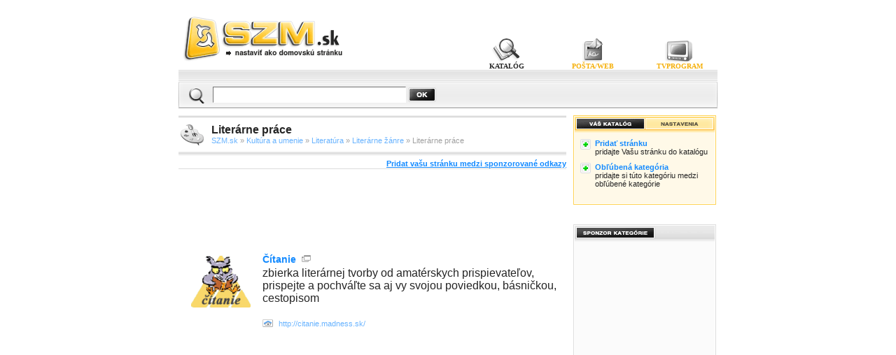

--- FILE ---
content_type: text/html; charset=windows-1250
request_url: http://szm.sk/literarne-prace/
body_size: 5796
content:
<!DOCTYPE html PUBLIC "-//W3C//DTD XHTML 1.0 Transitional//EN" "http://www.w3.org/TR/xhtml1/DTD/xhtml1-transitional.dtd">
<html>
<head>
	<meta http-equiv="content-language" content="sk">
	<meta http-equiv="content-type" content="text/html; charset=windows-1250">

	<title>Literárne práce na SZM.sk</title>

	<meta name="copyright" content="© 1997-2013 SZM s.r.o.">
	<meta name="description" content="Množstvo odkazov na tému Literárne práce, alebo podobné témy.">
	<meta name="keywords" lang="sk" content="Literárna práca, literárne práce, literatúra, zborník literárnych prác, ">

	<link rel="stylesheet" type="text/css" href="https://szm.sk/css/katalognew.css">

	<!-- Google Tag Manager -->
	<script>(function(w,d,s,l,i){w[l]=w[l]||[];w[l].push({'gtm.start':
	new Date().getTime(),event:'gtm.js'});var f=d.getElementsByTagName(s)[0],
	j=d.createElement(s),dl=l!='dataLayer'?'&l='+l:'';j.async=true;j.src=
	'https://www.googletagmanager.com/gtm.js?id='+i+dl;f.parentNode.insertBefore(j,f);
	})(window,document,'script','dataLayer','GTM-TNSFVRX');</script>
	<script type='text/javascript'>
		var nast='11114111111111111111111111111';
		var favo='';
	</script>
</head>
<body onload="start();" bgcolor="#ffffff" text="#252525" link="#138aff" alink="#138aff" vlink="#138aff"
	topmargin="0" leftmargin="0" rightmargin="0">
<!-- TT #175644 -->
<noscript>
	<iframe src="https://www.googletagmanager.com/ns.html?id=GTM-TNSFVRX"
	height="0" width="0" style="display:none;visibility:hidden"></iframe>
</noscript>
<script type="text/javascript" src="//www.googleadservices.com/pagead/conversion.js"></script>
<noscript>
	<div style="display:inline;">
		<img height="1" width="1" style="border-style:none;" alt=""
			src="//googleads.g.doubleclick.net/pagead/viewthroughconversion/937834594/?value=0&amp;guid=ON&amp;script=0"/>
	</div>
</noscript>
<script>
	function start()
	{
		try{
			pagestart();
		} catch(e) {};
	}
</script>
<CENTER>
<!--
<DIV style="padding:3px;border-bottom:1px solid black;text-align:center;background:#D4D0C8;">
-->
<!--<DIV style="padding:3px;border-bottom:1px solid black;text-align:center;background:#d4d0c8;">-->

<DIV ID="hornareklama">
<div id="page" style="width:770px;"></div>
<!-- OLD ZONE ID = 2026 -->
<!--/* OpenX Javascript Tag v2.8.10 */-->

<script type='text/javascript'><!--//<![CDATA[
   var m3_u = (location.protocol=='https:'?'https://ad.novara.sk/www/delivery/ajs.php':'http://ad.novara.sk/www/delivery/ajs.php');
   var m3_r = Math.floor(Math.random()*99999999999);
   if (!document.MAX_used) document.MAX_used = ',';
   document.write ("<scr"+"ipt type='text/javascript' src='"+m3_u);
   document.write ("?zoneid=27");
   document.write ('&amp;cb=' + m3_r);
   if (document.MAX_used != ',') document.write ("&amp;exclude=" + document.MAX_used);
   document.write (document.charset ? '&amp;charset='+document.charset : (document.characterSet ? '&amp;charset='+document.characterSet : ''));
   document.write ("&amp;loc=" + escape(window.location));
   if (document.referrer) document.write ("&amp;referer=" + escape(document.referrer));
   if (document.context) document.write ("&context=" + escape(document.context));
   if (document.mmm_fo) document.write ("&amp;mmm_fo=1");
   document.write ("'><\/scr"+"ipt>");
//]]>--></script><noscript><a href='https://ad.novara.sk/www/delivery/ck.php?n=a6577637&amp;cb=INSERT_RANDOM_NUMBER_HERE' target='_blank'><img src='https://ad.novara.sk/www/delivery/avw.php?zoneid=27&amp;cb=INSERT_RANDOM_NUMBER_HERE&amp;n=a6577637' border='0' alt='' /></a></noscript>


<!-- OLD ZONE ID = 2025 -->
<!--/* OpenX Javascript Tag v2.8.10 */-->

<script type='text/javascript'><!--//<![CDATA[
   var m3_u = (location.protocol=='https:'?'https://ad.novara.sk/www/delivery/ajs.php':'http://ad.novara.sk/www/delivery/ajs.php');
   var m3_r = Math.floor(Math.random()*99999999999);
   if (!document.MAX_used) document.MAX_used = ',';
   document.write ("<scr"+"ipt type='text/javascript' src='"+m3_u);
   document.write ("?zoneid=26");
   document.write ('&amp;cb=' + m3_r);
   if (document.MAX_used != ',') document.write ("&amp;exclude=" + document.MAX_used);
   document.write (document.charset ? '&amp;charset='+document.charset : (document.characterSet ? '&amp;charset='+document.characterSet : ''));
   document.write ("&amp;loc=" + escape(window.location));
   if (document.referrer) document.write ("&amp;referer=" + escape(document.referrer));
   if (document.context) document.write ("&context=" + escape(document.context));
   if (document.mmm_fo) document.write ("&amp;mmm_fo=1");
   document.write ("'><\/scr"+"ipt>");
//]]>--></script><noscript><a href='https://ad.novara.sk/www/delivery/ck.php?n=a7234914&amp;cb=INSERT_RANDOM_NUMBER_HERE' target='_blank'><img src='https://ad.novara.sk/www/delivery/avw.php?zoneid=26&amp;cb=INSERT_RANDOM_NUMBER_HERE&amp;n=a7234914' border='0' alt='' /></a></noscript>


<script type='text/javascript'><!--//<![CDATA[
   var m3_u = (location.protocol=='https:'?'https://openx.tv-program.sk/openx/www/delivery/ajs.php':'http://openx.tv-program.sk/openx/www/delivery/ajs.php');
   var m3_r = Math.floor(Math.random()*99999999999);
   if (!document.MAX_used) document.MAX_used = ',';
   document.write ("<scr"+"ipt type='text/javascript' src='"+m3_u);
   document.write ("?zoneid=5");
   document.write ('&amp;cb=' + m3_r);
   if (document.MAX_used != ',') document.write ("&amp;exclude=" + document.MAX_used);
   document.write (document.charset ? '&amp;charset='+document.charset : (document.characterSet ? '&amp;charset='+document.characterSet : ''));
   document.write ("&amp;loc=" + escape(window.location));
   if (document.referrer) document.write ("&amp;referer=" + escape(document.referrer));
   if (document.context) document.write ("&context=" + escape(document.context));
   if (document.mmm_fo) document.write ("&amp;mmm_fo=1");
   document.write ("'><\/scr"+"ipt>");
//]]>--></script><noscript><a href='https://openx.tv-program.sk/openx/www/delivery/ck.php?n=a00389c7&amp;cb=INSERT_RANDOM_NUMBER_HERE' target='_blank'><img src='https://openx.tv-program.sk/openx/www/delivery/avw.php?zoneid=5&amp;cb=INSERT_RANDOM_NUMBER_HERE&amp;n=a00389c7' border='0' alt='' /></a></noscript>






<!-- (C)2000-2009 Gemius SA - gemiusAudience / szm.sk / Ostatne -->
<script type="text/javascript">
<!--//--><![CDATA[//><!--
var pp_gemius_identifier = new String('bIE7AJw4MGP4VCVVxvtCqJdQ.jfg5K9X9y4D5rN0MB7.D7');
//--><!]]>
</script>
<script type="text/javascript" src="https://szm.sk/gemius.js"></script>


</DIV>
<script>
function noadd()
{
document.getElementById('hornareklama').style.display='';
}
</script>
<!--</DIV>-->
<script language="JavaScript" SRC="https://szm.sk/hlavickanew.js"></script>
<SCRIPT>var aktstrana=1;</SCRIPT>

<TABLE id="linkyodt" border=0 cellspacing=0 cellpadding=0><TR><TD id="linkyod">
<TABLE width="100%" style="margin:10px 0px 0px 0px;" id="maintable" cellspacing=0 cellpadding=0 border=0><TR>
<TD valign=top>

  
    <IMG SRC="http://img.szm.sk/KATALOG/boldline.gif" width=100% height=3 alt=""><BR>
	<DIV style="padding:6px 0px 6px 0px;">
	<table width=100%><tr><td VALIGN=TOP aling=left width=40><IMG ONERROR="this.src='http://img.szm.sk/KATALOG/point.gif';" SRC="http://img.szm.sk/KATALOG/ikona_kultura.gif" alt=""></td><td><font SIZE=3 FACE="Arial CE, Arial Narrow,Arial CE, Arial"><strong><h1>Literárne práce</h1></strong><font SIZE=2 FACE="Arial CE, Arial Narrow,Arial CE, Arial" class=s2 style="color:#a0a0a0;"><A class="urlc" HREF="http://szm.sk/">SZM.sk</A> &raquo; <A class="urlc" HREF="http://szm.sk/kultura-a-umenie/">Kultúra a umenie</A> &raquo; <A class="urlc" HREF="http://szm.sk/literatura/">Literatúra</A> &raquo; <A class="urlc" HREF="http://szm.sk/literarne-zanre/">Literárne žánre</A> &raquo; Literárne práce</font></td></tr></table></DIV>
    <IMG SRC="http://img.szm.sk/KATALOG/boldline.gif" width=100% height=3 alt=""><BR>

<!-- StartKód: go.cz.bbelements.com 3.1 Dynamický + předchozí plugin-detekce  szm(11542) / Osadne0909(5) / szm.sk katalog 554x60(3) / nestandard(27) -->
<script type='text/javascript' charset='windows-1250'>
/* <![CDATA[ */
var bbs=screen,bbn=navigator,bbh;bbh='&ubl='+bbn.browserLanguage+'&ucc='+bbn.cpuClass+'&ucd='+bbs.colorDepth+'&uce='+bbn.cookieEnabled+'&udx='+bbs.deviceXDPI+'&udy='+bbs.deviceYDPI+'&usl='+bbn.systemLanguage+'&uje='+bbn.javaEnabled()+'&uah='+bbs.availHeight+'&uaw='+bbs.availWidth+'&ubd='+bbs.bufferDepth+'&uhe='+bbs.height+'&ulx='+bbs.logicalXDPI+'&uly='+bbs.logicalYDPI+'&use='+bbs.fontSmoothingEnabled+'&uto='+(new Date()).getTimezoneOffset()+'&uti='+(new Date()).getTime()+'&uui='+bbs.updateInterval+'&uul='+bbn.userLanguage+'&uwi='+bbs.width;
if(typeof(bburlparam)=='string') { bbh+='&'+bburlparam; }
if(typeof(bbkeywords)=='string') { bbh+='&keywords='+escape(bbkeywords); }
document.write("<scr"+"ipt  charset='windows-1250' type='text/javascript' src='http://go.cz.bbelements.com/please/showit/11542/5/3/27/?typkodu=non-standard&_idplan=105253"+bbh+"&alttext=0&border=0&bgcolor=FFFFFF&text=000000&link=0000FF&target=_blank&bust="+Math.random()+"'>");
document.write("<"+"\/scr"+"ipt>");
/* ]]> */
</script>
<!-- KonecKód: go.cz.bbelements.com 3.1 Dynamický + předchozí plugin-detekce -->

<div style="width:100%; height: 3px; background-image: url('http://img.szm.sk/KATALOG/line2a.gif'); background-color: #DCDCDC; font-size: 0px; line-height: 0px; padding: 0px;"></div>


<IMG SRC="http://img.szm.sk/PIC/point.gif" width=1 height=5 alt=""><BR>

<DIV CLASS=s2 align=right><a target="new" href="http://www.etarget.sk/?ref=4"><B>Pridat vašu stránku medzi sponzorované odkazy</B></A></DIV>
<DIV style="padding:0px 8px 0px 0px;">
<SPAN id="etarget">

</SPAN>
</DIV>
<div style="width:100%; height: 3px; background-image: url('http://img.szm.sk/KATALOG/line2a.gif'); background-color: #DCDCDC; font-size: 0px; line-height: 0px; padding: 0px;"></div>
<DIV style="padding:0px 8px 0px 0px;">
<SPAN id="linky" class="linky">
<p><a href="http://citanie.madness.sk/">Čítanie</a> zbierka literárnej tvorby od amatérskych prispievateľov, prispejte a pochváľte sa aj vy svojou poviedkou, básničkou, cestopisom</p>
</SPAN>
</DIV>
<BR><CENTER>

<SCRIPT>var logo="2";var vizitka="||||||||||||||||||||";</SCRIPT>
</TD><TD valign=top align=right width=216><TABLE border=0 cellspacing=0 cellpadding=0><TR><TD bgcolor=white width=10>&nbsp;</TD><TD bgcolor=white valign=top>
<SCRIPT>var kat='Literárne práce';var msec='3';</SCRIPT><SPAN ID="nastavenia"></SPAN>
<BR>




<!--start box reklama-->
<TABLE border=0 cellpadding=0 cellspacing=0 style="margin:10px 0px 0px 0px;">
<TR>
<TD valign=top width=470>

<TABLE style="width:200px;border:1px solid #DDDDDD;" cellspacing=0 cellpadding=0>
<TR><TD style="background-color:#FBFBFB;border:1px solid #ffffff;text-align:center;height:22px;">
<IMG id="zalozkakatalog" SRC="http://img.szm.sk/KATALOG/zalozky_reklama.gif" width="200" height="22" border=0  style="cursor:hand;" alt=""><BR>

<DIV id="vypiskatalog1">
<script type="text/javascript" charset="utf-8" >
var EtargetSearchQuery = '';//OPTIONAL_PAGE_URL

var EtargetBannerIdent = 'ETARGET-sk-35490-190x480-IFRAME';
var EtargetBannerStyle = '&tabl=4&&design_name=custom&border_color=ffffff&border_style=none&background_opacity=100&background_color=ffffff&hover_back=&title_color=0067d6&text_color=404040&url_color=0067d6&h_title_color=0067d6&h_text_color=404040&h_url_color=0067d6&freespace=0&logo_type=5&logo=1&title_underline=0&url_underline=0&h_title_underline=1&h_url_underline=1&nourl=1&fsi=11&font=verdana';

function etargetScript(){this.cs='utf-8';this.it='';this.S=null;this.I=null;this.fC=function(it,id){var D=document;var aB=D.getElementsByTagName('body');var sS=D.getElementsByTagName('script');for(var i=0;i<sS.length;i++){try{if(sS[i].innerHTML.match(it)){this.S=sS[i];this.it=it;if(this.S.charset)this.cs=this.S.charset;this.I=D.createElement('iframe');this.I.setAttribute('id',id);if(aB.length<1){var B=D.createElement('body');D.documentElement.appendChild(B);B.appendChild(this.I);B.style.margin='0px';B.style.borderWidth='0px';}else{this.S.parentNode.insertBefore(this.I,this.S);}return this.I;break;}}catch(err){}}},this.iS=function(){if(this.it!=''){var a=this.it.split('-');this.D=a[1];this.R=a[2];this.A=a[3];var aa=this.A.split('x');this.W=aa[0];this.H=aa[1];this.I.setAttribute('width',this.W+'px');this.I.setAttribute('height',this.H+'px');this.I.setAttribute('marginwidth','0');this.I.setAttribute('marginheight','0');this.I.setAttribute('vspace','0');this.I.setAttribute('hspace','0');this.I.setAttribute('allowTransparency','true');this.I.setAttribute('frameborder','0');this.I.setAttribute('scrolling','no');this.I.style.borderWidth='0px';this.I.style.overflow='hidden';this.I.style.display='block';this.I.style.margin='0px';this.I.style.width=this.W+'px';this.I.style.height=this.H+'px';this.I.setAttribute('charset',this.cs);}},this.iC=function(me,dg,q){if(this.it!=''){this.iS();this.P='http:';if(document.location.protocol=='https:')this.P='https:';var sr='ref='+this.R+'&area='+this.W+'x'+this.H+'&';sr=sr+dg+'&'+me.gA()+'&cs='+this.cs;this.I.setAttribute('src',this.P+'/'+'/'+this.D+'.search.etargetnet.com/generic/generic.php?'+sr+'');}},this.dY=function(){if(this.S)this.S.parentNode.removeChild(this.S);}}function etargetMetaTags(){this.w='';this.k='';this.t='';this.d='';this.q='';this.search_object ='';this.gD=function(){this.k='';this.d='';this.t='';var D=document;if(D.getElementsByTagName){var a=D.getElementsByTagName('meta');for(var i=0;i<a.length;i++){if(a[i].name=='keywords'){this.k=a[i].content;}if(a[i].name=='description'){this.d=a[i].content;}}var a=D.getElementsByTagName('title');for(var i=0;i<a.length;i++){this.t=a[i].innerHTML;}}return this.k;},this.tR=function(s,c){return this.lR(this.rR(s,c),c);},this.lR=function(s,c){c=c||'\\s';return s.replace(new RegExp('^['+c+']+','g'),'');},this.rR=function(s,c){c=c||'\\s';return s.replace(new RegExp('['+c+']+$','g'),'');},this.getValFrom=function(elId){var m=document.getElementById(elId);if(!m)return '';if(typeof(m)=='undefined')return '';if(m==undefined)return '';var rezlt='';if(m.tagName=='A'){r=m.innerHTML;}else if(m.tagName=='SPAN'){r=m.innerHTML;}else if(m.tagName=='DIV'){r=m.innerHTML;}else if(m.tagName=='TD'){r=m.innerHTML;}else if(m.type=='select'){r=m.options[m.selectedIndex].value;}else if(m.type=='radio'){r=m.checked;}else if(m.type=='checkbox'){r=m.checked;}else{r=m.value;};this.q=this.tR(r);if(this.q=='')this.search_object='';return r;},this.sW=function(w){this.w=this.tR(w);},this.sQ=function(q){if(q=='')return false;this.q=this.tR(q);this.search_object='';},this.gM=function(name,cnt,len){var s='';var c='';if((this.d=='')&&(this.k=='')&&(this.t==''))this.gD();if((this.search_object!='')&&(this.q==''))this.getValFrom(this.search_object);if(name=='description'){s=this.tR(this.d);}else if(name=='title'){s=this.t;}else if(name=='keywords'){s=this.tR(this.k);c=',';}else if(name=='search_object'){return encodeURIComponent(this.q);};var a=s.split(c);s='';var ss='';var l=a.length;if(l>cnt)l=cnt;for(var i=0;i<l;i++){ss=encodeURIComponent(this.tR(a[i]));if((s.length+ss.length+1)>len)return s;if(s!='')s=s+'+';s=s+ss;}return s;},this.gA=function(){var s='';s=s+'&tt='+this.gM('title',8,60);s=s+'&mk='+this.gM('keywords',8,60);s=s+'&md='+this.gM('description',8,60);s+='&rf='+escape(document.referrer);if(this.q!='')s=s+'&q='+this.gM('search_object',8,60);else s=s+'&q='+escape(location.href);if(this.w!='')s=s+'&keywords='+this.w;return s;}}if(!EtargetBannerThe)var EtargetBannerThe=1;else EtargetBannerThe++;if(!EtargetMetaTags)var EtargetMetaTags=new etargetMetaTags();EtargetMetaTags.q='';if(typeof(EtargetSearchObject)!='undefined')EtargetMetaTags.search_object=EtargetSearchObject;if(typeof(EtargetSearchQuery)!='undefined')EtargetMetaTags.sQ(EtargetSearchQuery);if(typeof(EtargetCatKeywords)!='undefined')EtargetMetaTags.sW(EtargetCatKeywords);var EtargetScript=new etargetScript();EtargetScript.fC(EtargetBannerIdent,EtargetBannerIdent+EtargetBannerThe);EtargetScript.iC(EtargetMetaTags,EtargetBannerStyle);EtargetScript.dY();
</script></DIV>
</TD></TR></TABLE>
</TD></TR></TABLE>
<!--end box reklama-->




</TD></TR></TABLE>
</TD></TR><TR><TD>
<script language="JavaScript" SRC="http://szm.sk/js/style.js"></script>
</TD></TR></TABLE>
</TD></TR><TR><TD>


</BODY></HTML>

--- FILE ---
content_type: text/css
request_url: https://szm.sk/css/katalognew.css
body_size: 7466
content:
.nadpis {
	position:relative;
	top:3px;
	color: #138AFF;
	font-family: Arial,Helvetica;
	font-size: 15px;
	font-weight: bold;
	text-decoration:none;
  line-height: 25px;
}

.nadpis2 {
	position:relative;
	top:3px;
	color: #138AFF;
	font-family: Arial,Helvetica;
	font-size: 15px;
	font-weight: bold;
	text-decoration:none;
  line-height: 24px;
}

.katsec {
	font-family: Arial,Helvetica;
	position:relative;
	top:-2px;
	text-decoration:none;
	font-size: 10px;
	  line-height:12px;
}

.katsec2 {
	font-family: Arial,Helvetica;
	position:relative;
	top:-2px;
	text-decoration:none;
	font-size: 11px;
	  line-height:13px;
}

.txt {
  color: #505050;
  font-family: arial,Helvetica;
  font-weight: normal;
  text-decoration:none;
}


.p1 {
	height:53px;
  text-align: left;
}

.p1a {
  text-align: left;
  margin: 0 0 2 0px;
}
.ikonakat{
position:relative;
top:2px;
width:45px;
height:40px;
float:left;
}
A.nadpis:HOVER {text-decoration: underline;}
A.odkaz:visited {color:#879BAE;}
A.url:visited {color:#879BAE;}
A.txt:HOVER {text-decoration: underline;}
A.kat:HOVER {text-decoration: underline;}
A.minikat:HOVER {text-decoration: underline;}


.s4{font-size:15px;font-family:Arial,Helvetica;}
.s3{font-size:13px;font-family:Arial,Helvetica;}
.s2{font-size:11px;font-family:Arial,Helvetica;}
.s1{font-size:9px;}
.odkaz{font-size:14px;font-family:Arial, Verdana, Helvetica,Serif;font-weight:bold;text-decoration: none;}
A.odkaz:HOVER {text-decoration: underline;}
.odkazsimple{font-size:13px;font-family:Arial, Verdana, Helvetica,Serif;font-weight:bold;}
.url{font-size:11px;font-family:Arial, Verdana, Helvetica,Serif;color:#68B3FF;text-decoration: none;}
.urlc{font-size:11px;font-family:Arial, Verdana, Helvetica,Serif;color:#68B3FF;text-decoration: none;}
.sponzor{font-size:9px;font-family:Verdana,Arial,Helvetica,Serif;color:#F5AF08;text-decoration: none;font-weight:bold;}
.viz{font-size:11px;font-family:Arial, Verdana, Helvetica,Serif;color:#A0A0A0;text-decoration: none;}
.poznamka{font-size:12;font-family:Arial,Helvetica;}
.mpoznamka{font-size:11;font-family:Arial,Helvetica;}
A.url:HOVER {text-decoration: underline;}
A.urlc:HOVER {text-decoration: underline;}
A.sponzor:HOVER {text-decoration: underline;}
A.viz:HOVER {text-decoration: underline;}
P{
        font-family: Arial CE,Arial,Helvetica;
        font-size: 12px;
        margin-bottom: 1px;
       margin-top: 1px;
}
.z1{margin:6px 0;}
.z2{margin:1em 0;}
.z3{min-height:80px;_height:80px;margin:20px 0;}
.z4{min-height:80px;_height:80px;margin:20px 0;top:10px;}
.katbig{font-size:15px;font-family:Arial, Verdana, Helvetica,Serif;font-weight:bold;text-decoration: none;}
.kat{font-size:15px;font-family:Arial, Verdana, Helvetica,Serif;text-decoration: none;}
.minikat{font-size:12px;font-family:Arial, Verdana, Helvetica,Serif;text-decoration: none;}





A.HM { font-family: Tahoma,Helvetica; font-size: 11px; text-decoration: none; color: #000080; font-weight: normal; }
td.farba01 { background: #7690C3 }
td.PP1 { background: #7690C3 }

.l3{ font-family:Verdana, Arial, Helvetica, Serif ;font-size:20px;color:#FFFFFF}
.li{ font-family:Verdana, Arial, Helvetica, Serif ;font-size:14px;margin-top:3px;margin-left:0px;color:#000000}
.k{ font-family:Verdana, Arial, Helvetica, Serif ;font-size:12px;margin-top:0px;margin-left:0px;color:#FFFFFF}
.l2{ font-family:Verdana, Arial, Helvetica,Serif ;font-size:10px;color:#000000;margin-left:18px}
.l1{ font-family:Verdana, Arial, Helvetica,Serif ;font-size:9px;color:#000000;margin-left:14px}


h1{
	color:#252525;
        font-family: arial ce,arial,helvetica;
        font-size: 16px;
        margin-bottom: 0px;
        margin-top: 0px;
}

.none{display:none;}
.odkaz-o{margin:4 4 4 4px;position:absolute;top:0;left:0;width:100px;text-align:center;}
.odkaz-l{margin:4 0 4 125px;}
.nw-o{border:0;width:13;height:11;};
.nahlad{border:0;width:100px;height:75px;filter:alpha(opacity=80, finishopacity=50, style=2);}
h4 {font-size:120%;margin:0;padding:0;}




.SECTIONHEADER { background: #7690C3; font-family: Verdana, Arial; font-size: 12px; padding: 2px; color: white; font-weight: bold }
.SECTIONHEADER2 { background: #7690C3; font-family: Verdana, Arial; font-size: 12px; padding: 2px; color: white; font-weight: bold; width: 720px }

.SECTIONHEADER3 { background: #7690C3; font-family: Verdana, Arial; font-size: 12px;  color: white; font-weight: bold }

.FREELINE { padding: 0px; height: 4px;}
.BLACKLINE2 { background: #000000; padding: 0px; width:420px; height: 2px;}
.TABSEARCH { background: #FFCC00 }

.l3{ font-family:Arial;font-size:20px;color:#FFFFFF}
.li{ font-family:Arial;font-size:15px;margin-top:3px;margin-left:0px;color:#000000}
.k{ font-family:Arial;font-size:13px;margin-top:0px;margin-left:0px;color:#FFFFFF}
.l2{ font-family:Arial;font-size:11px;color:#000000;margin-left:14px}
.l1{ font-family:Arial;font-size:9px;color:#000000;margin-left:14px}

A.IKONY { 
	font-family: Tahoma,Verdana,Arial;
	font-weight: bold; 
	font-size: 9px; 
	color: #004488;
	text-decoration: none; }

A.WHITE { color: #FFFFFF }
A.ORANGE { color: #DF572D; text-decoration: none; }
A.KATALOGSMALL {
	font-family:Arial CE, Arial ,Helvetica;
	font-weight: normal; 
	font-size: 11px; 
	text-decoration: none;
	margin-top:0px;
	color:#000000;
}
.KATALOG { 
	font-family:Arial CE, Arial ,Helvetica;
	font-size: 14px; 
	marging-left: 18px;
	font-weight: bold;
	margin-top:0px; 
}
A.KATALOG2 { 
	font-family:Arial CE, Arial ,Helvetica;
	font-size: 12px; 
	marging-left: 5px;}
A.SLUZBY {
	font-weight: bold;
	font-family:Arial CE, Arial ,Helvetica;
	font-size: 11px;
	text-decoration: none;
 }
A.HL {
	color: #66669A;
	font-size: 9px;
	text-decoration: none; }
A.HL:HOVER {
	background: #F0F0F0;
	border-top: 1px solid black;
	border-bottom: 1px solid black;}
A.HLG { 
	font-size: 10px;
	text-decoration: none;
	color: #3F8640; }
A.HLG:HOVER {
	background: #F0F0F0;
	border-top: 1px solid black;
	border-bottom: 1px solid black; }
A.HLR {
	font-size: 10px;
	text-decoration: none;
	color: #DF572D; }
A.HLR:HOVER {
	background: #F0F0F0;
	border-top: 1px solid black;
	border-bottom: 1px solid black; }

.RBGC { background: #E0E0E0; color: #000000; }

.BTTN {font-size:13px;background: #D6E7EF;border-bottom: 1px solid #104A7B;border-right: 1px solid #104A7B;border-left: 1px solid #AFC4D5;border-top:1px solid #AFC4D5; color:#000066;text-decoration:none;cursor: hand}
.REKLAMATIP { font-family: Verdana, Tahoma, Arial; font-size: 10px; font-weight: bold; color: #ffffff; text-decoration: none; }

.szmdate{font-family:Verdana,Arial CE,Arial,Helvetica;font-size:12px;font-weight:bold;}
.szmlink{font-family:Verdana,Arial CE,Arial,Helvetica;font-size:14px;font-weight:bold;}
.szmalt{font-family:Verdana,Arial CE,Arial,Helvetica;font-size:12px;}
.szmmedium{font-family:Verdana,Arial CE,Arial,Helvetica;font-size:12px;font-weight:bold;}
.szmsmall{font-family:Verdana,Arial CE,Arial,Helvetica;font-size:9px;font-weight:bold;}

.f9n{ font-family: Arial, Verdana, Serif ;font-size:9px;color:#ffffff; font-weight: normal;}
.f12bm {font-family: Tahoma,Verdana; font-size: 12px; font-weight: bold;color: #000080; }
.PIT {background:#ffffff;color:#000000;font-family:Arial CE,Arial,Helvetica;font-size: 8pt; }


.tvcas
{
vertical-align:top;
padding-left:5px;
background-color:#dddddd;
width:40px;
font-size:12px;
font-family:Arial CE,Arial,Helvetica;
}
.tvnp
{
padding-left:5px;
background-color:#eeeeee;
width:190px;
font-size:12px;
font-family:Arial CE,Arial,Helvetica;
}


--- FILE ---
content_type: application/javascript; charset=windows-1250
request_url: http://szm.sk/js/style.js
body_size: 19147
content:



var o1=document.getElementById('hlavickaod');
var o2=document.getElementById('hlavickaodt');
o2.style.visibility='';


var styl=nast.substring(4,5);
//alert (styl);
var po=0;
var eturl='';
var realurl='';
var pocetetarget=0;
var vizitky=new Array();

try{vizitky=vizitka.split("|");}catch(e){vizitka='';viztiky='';}
function zobraz_linku(a){window.status=a;return true;}
function odstran_linku(){window.status=' ';}

function zakodujurl(url)
{return(url.toLowerCase().replace(/^http\:\/\/www\./g,"").replace(/^http\:\/\//g,"").replace(/[^a-zA-Z0-9\.]/g,"_").replace(/\_$/g,"").replace(/[\_]+/g,"_").replace(/^www\./g,""));}

function urlkod(url)
{return(url.replace(/http\:\/\//g,"").replace(/www\./g,"").replace(/\.php/g,"").replace(/\.htm/g,"").replace(/\.html/g,"").replace(/\.index/g,"").replace(/[^a-zA-Z0-9\-]/g,"").toLowerCase());}


function del(obj)
{
	while (obj.firstChild){obj.removeChild(obj.firstChild);}
	obj.parentNode.removeChild(obj);
}
function vizitka_exists(url)
{
	var url2=url.replace(/^http\:\/\/szm\.sk\/vizitky\//,"");
	if (url!=url2 && url.indexOf('?')==-1){return(true);}else{return(false);}
}
function rozlozurl(obj,typ)
{
	var pom=obj.href.indexOf('&szmeurl=');
	if (pom>-1)
	{
	eturl=obj.href.substring(0,pom);
	realurl=obj.href.substring(pom+9,obj.href.length);
	obj.parentNode.innerHTML=obj.parentNode.innerHTML.replace(/\<A/gi,"<A onmouseout=\"odstran_linku();\" onmouseover=\"return(zobraz_linku('"+realurl+"'));\"");
	}
	else
	{
	eturl=obj.href;
	realurl=obj.href;
	if (typ=='0')
	{
	pom=realurl.indexOf('?');
	if (pom>-1){realurl=realurl.substring(0,pom);}
	}
	}
}

function start_linky(idsekcie)
{
var posllinka=0;
for (i=0;i<document.links.length;i++)
{
	rozlozurl(document.links[i],0);

	if (document.links[i].parentNode.nodeName=='P' && (document.links[i].parentNode.parentNode.id==idsekcie || document.links[i].parentNode.parentNode.parentNode.id==idsekcie))
	{
		if (idsekcie=='etarget')
		{
		pocetetarget++;
		}
		document.links[i].parentNode.className='z'+styl;
		if (styl=='0' || styl=='1')
		{
		document.links[i].className='odkazsimple';
			if (styl=='1')
			{
			if (vizitka_exists(document.links[i].href)==true)
			{
			document.getElementById('linka'+posllinka).innerHTML='&nbsp;&nbsp;<AX title="Otvor vizitku '+document.links[i].firstChild.data+'" HREF="'+document.links[i].href+'"><IMG style="border:0px;" SRC="http://img.szm.sk/KATALOG/vizitka.gif"></AX>'+document.getElementById('linka'+posllinka).innerHTML;
			del(document.links[i].parentNode);
			i--;
			}		
			else
			{

				if (document.links[i].parentNode.parentNode.nodeName=='I')
				{
				document.getElementById('linka'+posllinka).innerHTML='&nbsp;&nbsp;<AX title="Otvor virtuálnu predajňu '+document.links[i].firstChild.data+'" HREF="'+document.links[i].href+'"><IMG style="border:0px;" SRC="http://img.szm.sk/KATALOG/shop.gif"></AX>'+document.getElementById('linka'+posllinka).innerHTML;
				del(document.links[i].parentNode);
				i--;
				}
				else
				{
				po++;
				var ele=document.createElement("SPAN");
				ele.id='linka'+i;
				document.links[i].parentNode.appendChild(ele);
				var di=document.links[i].parentNode.childNodes[1];
				document.links[i].parentNode.removeChild(di);
				document.links[i].parentNode.appendChild(di);
				document.getElementById('linka'+i).innerHTML='<BR>';
				posllinka=i;
				}
			}
			}
		}
		if (styl=='4' || styl=='3' || styl=='2')
		{
		document.links[i].className='odkaz';
			if (vizitka_exists(document.links[i].href)==true)
			{
			document.getElementById('linka'+posllinka).innerHTML=document.getElementById('linka'+posllinka).innerHTML+'<AX title="Otvor vizitku '+document.links[i].firstChild.data+'" HREF="'+document.links[i].href+'"><IMG style="border:0px;" SRC="http://img.szm.sk/KATALOG/vizitka.gif"></AX>&nbsp;&nbsp;<SPAN class="viz" style="position:relative;top:-1px;"><AX title="Otvor vizitku '+document.links[i].firstChild.data+'" class="viz" HREF="'+document.links[i].href+'">'+vizitky[po-1]+'</AX></SPAN><BR>';
			del(document.links[i].parentNode);
			i--;
			}
			else
			{
				if (document.links[i].parentNode.parentNode.nodeName=='I')
				{
				document.getElementById('linka'+posllinka).innerHTML=document.getElementById('linka'+posllinka).innerHTML+'<AX title="Otvor virtuálnu predajňu '+document.links[i].firstChild.data+'" HREF="'+document.links[i].href+'"><IMG style="border:0px;" SRC="http://img.szm.sk/KATALOG/shop.gif"></AX>&nbsp;&nbsp;<SPAN class="viz" style="position:relative;top:-1px;"><AX title="Otvor virtuálnu predajňu '+document.links[i].firstChild.data+'" class="viz" HREF="'+document.links[i].href+'">'+document.links[i].nextSibling.nodeValue.replace(/^\ /,"")+'</AX></SPAN><BR>';
				del(document.links[i].parentNode);
				i--;
				}
				else
				{
				po++;
				var ele=document.createElement("SPAN");
				ele.id='okno'+i;
				document.links[i].parentNode.appendChild(ele);
				var di=document.links[i].parentNode.childNodes[1];
				document.links[i].parentNode.removeChild(di);
				document.links[i].parentNode.appendChild(di);
				document.getElementById('okno'+i).innerHTML='<A href="'+eturl+'" target="_new"><img style="border:0px;position:relative;left:8px;top:-1px;" src="http://img.szm.sk/KATALOG/newwin.gif" title="Otvor '+document.links[i].firstChild.data+' v novom okne"></A><BR><IMG SRC="http://img.szm.sk/KATALOG/point.gif" width=1 height=3><BR>';
				if (styl=='3' || styl=='4')
				{
				document.links[i].parentNode.innerHTML='<TABLE border=0 cellspacing=0 cellpadding=0><TR><TD valign=top width=120 id="obrazok'+po+'" align="center"></TD><TD valign=top class="poznamka">'+document.links[i].parentNode.innerHTML+'<BR><IMG SRC="http://img.szm.sk/KATALOG/point.gif" WIDTH=1 HEIGHT=4></TD></TR></table>';
				}
				
				var ele=document.createElement("SPAN");
				ele.id='linka'+i;
				document.links[i].parentNode.appendChild(ele);
				document.getElementById('linka'+i).innerHTML='<BR><A title="Otvor '+document.links[i].firstChild.data+'" class="url" HREF="'+document.links[i].href+'"><IMG SRC="http://img.szm.sk/KATALOG/url.gif" border=0></A>&nbsp;&nbsp;<SPAN class="viz" style="position:relative;top:-1px;"><A title="Otvor '+document.links[i].firstChild.data+'" class="url" HREF="'+document.links[i].href+'">'+realurl+'</A></SPAN><BR>';
				posllinka=i;
				}
			}
		}
	}
}

if (styl=='3' || styl=='4')
{
po=0;
}
if (idsekcie=='linky')
{
po=pocetetarget;
}
for (i=0;i<document.links.length;i++)
{
	rozlozurl(document.links[i],1);
	if (document.links[i].parentNode.parentNode.parentNode.parentNode.parentNode.nodeName=='P' && document.links[i].parentNode.parentNode.parentNode.parentNode.parentNode.parentNode.id==idsekcie)
	{
		try{
		if (styl=='4' || styl=='3' || styl=='2')
		{
		logo0=logo.substring(po,po+1);
		po++;
		if (logo0=='0' || logo0==''){obrazok='';}
		if (logo0=='1'){obrazok='<DIV style="position:relative;background-color:#eaeaea;width:104px;height:79px;"><DIV style="position:absolute;top:-2px;left:-2px;background-color:#afafaf;width:104px;height:79px;"><img onerror="this.src=\'http://img.szm.sk/KATALOG/point.gif\';" style="top:1px;left:1px;position:absolute;width:100px;height:75px;border:1px #ffffff solid;" src="http://img.szm.sk/nahlad/screen100/'+zakodujurl(realurl)+'.gif"></DIV></DIV>';
				if (styl=='3'){obrazok='';}
				}
		if (logo0=='2'){obrazok='<img onerror="this.src=\'http://img.szm.sk/KATALOG/point.gif\';" style="border:2px;" border=2 src="http://img.szm.sk/nahlad/logo100/'+urlkod(realurl)+'.gif">';}
		if (eturl==''){pom='';}else{pom="onmouseout=\"odstran_linku();\" onmouseover=\"return(zobraz_linku('"+realurl+"'));\"";}
		if (obrazok!='' && (styl=='3' || styl=='4')){document.getElementById('obrazok'+po).innerHTML='<IMG SRC="http://img.szm.sk/KATALOG/point.gif" WIDTH=1 HEIGHT=3><BR><A title="Otvor '+document.links[i].firstChild.data+'" href="'+eturl+'" '+pom+'>'+obrazok+'</A>';i++;}
		}
		}catch(e){}
	}
}
try{document.getElementById("linky").innerHTML=document.getElementById("linky").innerHTML.replace(/\<AX\ /g,"<A ").replace(/\<\/AX\>/g,"</A>");}catch(e){}
}





function start_kat(idsekcie)
{
var fold='folder';
	if (idsekcie=='katml')
	{
	fold='lupafold';
	}

for (i=0;i<document.links.length;i++)
{
	if ((document.links[i].parentNode.parentNode.parentNode.nodeName=='P' || document.links[i].parentNode.parentNode.nodeName=='P' || document.links[i].parentNode.nodeName=='P') && (document.links[i].parentNode.parentNode.id==idsekcie || document.links[i].parentNode.parentNode.parentNode.id==idsekcie || document.links[i].parentNode.parentNode.parentNode.parentNode.id==idsekcie))
	{
		if (styl=='0' || styl=='1' || styl=='2')
		{
		document.links[i].className='odkazsimple';
		}
		if (styl=='4' || styl=='3' || styl=='2')
		{
//		aky class nastavit P-cku v ktorom je kategoria
//		document.links[i].parentNode.className='z';
//		aky class nastavit jednotlivym odkazom
		if (document.links[i].parentNode.nodeName=='B')
		{
		document.links[i].className='katbig';
		}
		else
		{
			if (idsekcie=='katml')
			{
			document.links[i].className='minikat';
			}
			else
			{
			document.links[i].className='kat';
			}

		}
	
			obrazok='2';
			if (document.links[i].parentNode.nodeName=='I')
			{
			document.links[i].parentNode.parentNode.innerHTML=document.links[i].parentNode.innerHTML;
			}
			else
			{
				if (document.links[i].parentNode.parentNode.nodeName=='I')
				{
				document.links[i].parentNode.parentNode.parentNode.innerHTML=document.links[i].parentNode.parentNode.innerHTML;
				}
				else
				{
				obrazok='';
				}
			}
			po++;
			document.links[i].parentNode.innerHTML='<SPAN id="folder'+po+'"></SPAN>'+document.links[i].parentNode.innerHTML;
			document.getElementById('folder'+po).innerHTML='<A HREF="'+document.links[i].href+'"><img style="border:0px;" SRC="http://img.szm.sk/KATALOG/'+fold+obrazok+'.gif" ALT=""></A>&nbsp;';
			posllinka=i;
			i++;

		}
	}
}

}


start_linky('etarget');
start_linky('linky');
start_kat('katl');
start_kat('katr');
start_kat('katml');
start_kat('kat1');

function addfav()
{
favo=favo+'|'+kodk+'|';
//alert (favo);
SetCookie('szmfav',favo);
window.location.reload();
}

function delfav()
{
var zac=favo.indexOf('|'+kodk+'|');
var kon=zac+kodk.length+2;
favo=favo.substring(0,zac)+favo.substring(kon,favo.length);
SetCookie('szmfav',favo);
window.location.reload();
}


var o5='0px 20px 0px 20px';
var o6='0px 0px 0px 0px';

try{
var o3=document.getElementById('linkyod');
var o4=document.getElementById('linkyodt');

if (nast.substring(5,6)!='1')
{
	o1.style.padding=o5;
	o2.style.width='100%';
	o3.style.padding=o5;
	o4.style.width='100%';
}
else
{
	o1.style.padding=o6;
	o2.style.width='770px';
	o3.style.padding=o6;
	o4.style.width='770px';
}
}catch(e){o1.style.padding=o6;o2.style.width='770px';}
try{document.getElementById('linky').innerHTML=document.getElementById('linky').innerHTML.replace(/\-XB\-/g,'<B>').replace(/\-\/XB\-/g,'</B>');}catch(e){}
try{document.getElementById('etarget').innerHTML=document.getElementById('etarget').innerHTML.replace(/\-XB\-/g,'<B>').replace(/\-\/XB\-/g,'</B>');}catch(e){}

try{
var kodk=msec+kat;
//alert(favo);
//alert(unescape(favo));
//alert (escape(kodk));
	if (unescape(favo).indexOf('|'+kodk+'|')==-1)
	{
	kgif='plusko';
	ktext='pridajte si túto kategóriu medzi obľúbené kategórie';
	kclick='addfav();';
	}
	else
	{
	kgif='minusko';
	ktext='odoberte túto kategóriu zo zoznamu obľúbených kategórií';
	kclick='delfav();';
	}

var nasta='<TABLE style="width:200px;height:128px;border:1px solid #FFD251;" cellspacing=0 cellpadding=0><TR><TD valign=top style="background-color:#FFF9E8;border:1px solid #ffffff;text-align:left;">';
nasta=nasta+'<MAP name="nastbox"><AREA coords="2,2,99,17" onclick="document.getElementById(\'vypisnas2\').style.display=\'none\';naszal(1);" shape=rect alt="katalóg"><AREA coords="101,2,197,17" onclick="document.getElementById(\'vypisnas1\').style.display=\'none\';naszal(2);" shape=rect alt="nastavenia"></MAP>';
nasta=nasta+'<IMG style="cursor:hand;" id="zalozkanast" SRC="http://img.szm.sk/KATALOG/point.gif" USEMAP="#nastbox" width="200" height="22" border=0><BR>';
nasta=nasta+'<DIV id="vypisnas1" style="display:none;"><TABLE style="margin:10px 0px 10px 0px;" cellspacing=0 border=0 cellpadding=0><TR><TD valign=top width=15><A HREF="http://szm.sk/cgi-bin/zaradurl.cgi"><IMG border=0 style="margin:0px 6px 0px 8px;" SRC="http://img.szm.sk/KATALOG/nastavbox/plusko.gif"></A></TD><TD class=s2 valign=top><A class=s2 style="text-decoration:none;" HREF="http://szm.sk/cgi-bin/zaradurl.cgi"><B>Pridať stránku</B></A><BR>pridajte Vašu stránku do katalógu<BR></TD></TR></TABLE>';

nasta=nasta+'<TABLE cellspacing=0 border=0 cellpadding=0><TR><TD valign=top width=15><A onclick="'+kclick+'" HREF="#"><IMG border=0 style="margin:0px 6px 0px 8px;" SRC="http://img.szm.sk/KATALOG/nastavbox/'+kgif+'.gif"></A></TD><TD class=s2 valign=top><A class=s2 style="text-decoration:none;" HREF="#" onclick="'+kclick+'"><B>Obľúbená kategória</B></A><BR>'+ktext+'<BR></TD></TR></TABLE></DIV>';


nasta=nasta+'<DIV style="display:none;" id="vypisnas2"><TABLE style="margin:10px 0px 10px 0px;" cellspacing=0 border=0 cellpadding=0><TR><TD valign=top width=15><span id="triedit2"></span></TD><TD class=s2 valign=top>zoradiť podľa <span id="triedit"></span><BR></TD></TR></TABLE>';
nasta=nasta+'<TABLE cellspacing=0 border=0 cellpadding=0><TR><TD valign=top width=15><A HREF="#" onclick="if(nast.substring(5,6)==\'1\'){setnas(6,0);}else{setnas(6,1);}window.location.reload();"><IMG id="pw" border=0 style="margin:0px 6px 0px 8px;" SRC="http://img.szm.sk/KATALOG/zaskrtavatko2.gif"></A></TD><TD class=s2 valign=top>roztiahnuť na celú šírku stránky<BR></TD></TR></TABLE>';
nasta=nasta+'<div style="margin:10px 0px 4px 0px;width:100%; height: 3px; background-image: url(\'http://img.szm.sk/KATALOG/line2a.gif\'); background-color: #FFD251; font-size: 0px; line-height: 0px; padding: 0px;"></div>';
nasta=nasta+'<CENTER><TABLE><TR><TD><A HREF="#" onclick="setnas(5,0);window.location.reload();"><IMG id="st0" alt="Jednoduché zobrazenie bez ikoniek malým písmom. Každý odkaz, vizitka, virtuálna predajňa sa zobrazuje ako samostatný textový odkaz." border=0 SRC="http://img.szm.sk/KATALOG/nastavbox/style0_off.gif"></A></TD><TD><A HREF="#" onclick="setnas(5,1);window.location.reload();"><IMG id="st1" alt="Jednoduché zobrazenie malým písmom. Vizitka a virtuálna predajňa sa zobrazujú formou ikonky. Názov a poznámka sú v osobitnom riadku." border=0 SRC="http://img.szm.sk/KATALOG/nastavbox/style1_off.gif"></A></TD><TD><A HREF="#" onclick="setnas(5,2);window.location.reload();"><IMG id="st2" alt="Komfortné ľahko čitateľné textové zobrazenie. Vizitka a virtuálna predajňa sa zobrazujú formou ikonky. Náhľady a logá sa nezobrazujú." border=0 SRC="http://img.szm.sk/KATALOG/nastavbox/style2_off.gif"></A></TD><TD><A HREF="#" onclick="setnas(5,3);window.location.reload();"><IMG id="st3" alt="Komfortné ľahko čitateľné zobrazenie. Vizitka a virtuálna predajňa sa zobrazujú formou ikonky. Náhľady sa nezobrazujú. Logá sa zobrazujú." border=0 SRC="http://img.szm.sk/KATALOG/nastavbox/style3_off.gif"></A></TD><TD><A HREF="#" onclick="setnas(5,4);window.location.reload();"><IMG id="st4" alt="Komfortné ľahko čitateľné zobrazenie. Vizitka a virtuálna predajňa sa zobrazujú formou ikonky. Zobrazujú sa náhľady aj logá." border=0 SRC="http://img.szm.sk/KATALOG/nastavbox/style4_off.gif"></A></TD></TR></TABLE></CENTER></DIV></TD></TR></TABLE>';
}catch(e){}

function naszal(por)
{
	obj=document.getElementById('zalozkanast');

	if (por=='1')
	{
	obj.src='http://img.szm.sk/KATALOG/nastavbox/zalozky_1.gif';
	}
	else
	{
	obj.src='http://img.szm.sk/KATALOG/nastavbox/zalozky_2.gif';
	}
	document.getElementById('vypisnas'+por).style.display='';
	setnas(8,por);
}
try{
document.getElementById('nastavenia').innerHTML=nasta;
document.getElementById('st'+nast.substring(4,5)).src='http://img.szm.sk/KATALOG/nastavbox/style'+nast.substring(4,5)+'_on.gif';
naszal(nast.substring(7,8));

	if (nast.substring(5,6)!='1')
	{
	document.getElementById('pw').src='http://img.szm.sk/KATALOG/zaskrtavatko1.gif';
	}
	var clhref='';
	if (aktstrana!=1){clhref="../";}
	if (nast.substring(6,7)=='1')
	{
	var click='<A class=s2 style="text-decoration:none;" HREF="#" alt="'+clhref+'abeceda/"  onclick="setnas(7,0);document.location=\''+clhref+'abeceda/\';">';
	document.getElementById('triedit').innerHTML=click+'<B>abecedy</B></A> / <B>kvality</B>';
	document.getElementById('triedit2').innerHTML=click+'<IMG id="imgtr" border=0 style="margin:0px 6px 0px 8px;" SRC="http://img.szm.sk/KATALOG/nastavbox/usporiadanie_kvalita.gif"></A>';
	}
	else
	{
	var click='<A class=s2 style="text-decoration:none;" HREF="#" alt="'+clhref+'../" onclick="setnas(7,1);document.location=\''+clhref+'../\';">';
	document.getElementById('triedit').innerHTML='<B>abecedy</B> / '+click+'<B>kvality</B></A>';
	document.getElementById('triedit2').innerHTML=click+'<IMG id="imgtr" border=0 style="margin:0px 6px 0px 8px;" SRC="http://img.szm.sk/KATALOG/nastavbox/usporiadanie_abeceda.gif"></A>';
	}
}catch(e){}


if (document.location.href!='http://szm.sk/' && document.location.href!='http://szm.sk/index2.phtml' )
{
    ADid_adspot = 1382;
    ADwidth = 468;
    ADheight = 60;
    ADdescription=15;
    ADborder=0;
    ADbgcolor='FFFFFF';


    ADfwidth = ADwidth+2*ADborder;
    ADfheight = ADheight+2*ADborder+ADdescription;
    ADtarget = "_top";
    ADlink = "0000FF";
    ADrnd=Math.floor(1000000*Math.random());




//document.write('</TD></TR></TABLE></TD></TR></TABLE><BR><DIV style="padding:3px;border-top:1px solid black;text-align:center;background:#D4D0C8;"><EMBED pluginspage=http://www.macromedia.com/shockwave/download/index.cgi?P1_Prod_Version=ShockwaveFlash src="http://img.szm.sk/RPIC/igorkocis-szm.swf" width=720 height=120 type=application/x-shockwave-flash bgcolor="gray" quality="high" loop="true"><BR></DIV>');
//document.write('</TD></TR></TABLE></TD></TR></TABLE><BR><DIV style="padding:3px;border-top:1px solid black;text-align:center;background:#000000;"><EMBED pluginspage=http://www.macromedia.com/shockwave/download/index.cgi?P1_Prod_Version=ShockwaveFlash src="http://img.szm.sk/RPIC/igorkocis-szm.swf" width=720 height=120 type=application/x-shockwave-flash bgcolor="black" quality="high" loop="true"><BR></DIV>');
//document.write('</TD></TR></TABLE></TD></TR></TABLE><BR><DIV style="padding:3px;border-top:1px solid black;text-align:center;background:#D4D0C8;"><A HREF="http://www.promarketing.sk/"><IMG BORDER=0 SRC="http://img.szm.sk/RPIC/promarketing.gif"></A><BR></DIV>');
  


}

try{document.getElementById('searchpred').innerHTML='<span id="najdene" style="z-index:9999;position:absolute;width:270px;border:1px solid #aaaaaa;background-color:#ffffff;"></span>';}catch(e){}


--- FILE ---
content_type: application/javascript; charset=windows-1250
request_url: http://szm.sk/strom/strom3.js
body_size: 103464
content:
n[209]='Zábava a voľný čas';
n[1315]='Firmy';
n[29]='Počítače a Internet';
n[1389]='Firmy - Doprava a cestovanie';
n[30]='Internet a WWW';
n[478]='Hudba';
n[38]='Vyhľadávacie služby';
n[749]='Skupiny a interpreti';
n[213]='Vyhľadávače vo svete';
n[1408]='Firmy - Cestovné kancelárie';
n[479]='Šport';
n[865]='Zvieratá';
n[193]='Vzdelávanie a školstvo';
n[433]='Medicína a zdravotníctvo';
n[491]='Spoločnosť';
n[1017]='Psy';
n[418]='Kultúra a umenie';
n[203]='Spravodajstvo';
n[1402]='Firmy - Technika';
n[1316]='Firmy - Stavebníctvo, dom, záhrada';
n[442]='Obchod a podnikanie';
n[214]='Vyhľadávacie služby - Afrika';
n[210]='Veda a technika';
n[1019]='Vysoké školy';
n[764]='Zahraničné skupiny';
n[1401]='Firmy - Služby';
n[709]='Speváci zahraniční';
n[707]='Slovenské skupiny';
n[1409]='Firmy - Člny, jachty';
n[2]='Cestovanie a doprava';
n[708]='Speváci slovenskí';
n[1407]='Firmy - Automoto';
n[1399]='Firmy - Priemysel';
n[524]='Adrenalínové športy';
n[1391]='Firmy - Financie a trh';
n[2212]='Osobné stránky';
n[876]='Noviny, časopisy';
n[1403]='Firmy - Výpočtová technika';
n[36]='Počítačové hry';
n[1392]='Firmy - Jedlo, stravovanie';
n[515]='Bojové umenia';
n[1256]='Choroby a ochorenia';
n[1411]='Firmy - Doprava osobná';
n[428]='Webblogy';
n[1371]='Firmy - Zábava a voľný čas';
n[2266]='Náboženstvo';
n[670]='Loptové hry';
n[438]='Auto-moto';
n[44]='Grafika a design';
n[1359]='Firmy - Šport';
n[488]='Erotika';
n[2338]='Inštitúcie a organizácie';
n[1021]='Základné školy';
n[2213]='Politika';
n[1394]='Firmy - Kultúra a umenie';
n[714]='Hudobné žánre';
n[710]='Tanec';
n[1227]='Alternatívna medicína';
n[546]='Vodné športy';
n[112]='Programovacie jazyky';
n[1404]='Firmy - Medicína a zdravotníctvo';
n[568]='Letecké športy';
n[794]='Literatúra';
n[1899]='Technika';
n[1422]='Firmy - Stravovanie';
n[2208]='Bývanie, život';
n[41]='Telekomunikácie';
n[32]='Hardware';
n[1834]='História a pamiatky';
n[1523]='Firmy - Elektro';
n[599]='Zimné športy';
n[1077]='Univerzita Mateja Bela, Banská Bystrica';
n[1397]='Firmy - Oblečenie, módne doplnky';
n[767]='Hry';
n[1395]='Firmy - Literatúra, tlač';
n[35]='Multimédia';
n[741]='Film';
n[118]='Tvorba www stránok';
n[850]='Vtipy';
n[31]='Software';
n[1418]='Firmy - Ubytovanie';
n[768]='Počítačové hry';
n[1730]='Firmy - Internet';
n[2210]='Ľudia';
n[2062]='Počasie';
n[1390]='Firmy - Ekológia';
n[2345]='Úrady';
n[399]='Počítačová bezpečnosť';
n[557]='Stolové hry';
n[1432]='Firmy - Autoškoly';
n[1886]='Ekológia';
n[2150]='Mapy';
n[511]='Motoristické športy';
n[2209]='Kluby';
n[1455]='Firmy - Železničná doprava';
n[1645]='Firmy - Reklama a propagácia';
n[89]='Komunikácia cez internet';
n[67]='Internetová pošta (e-MAIL)';
n[817]='Literárne žánre';
n[1891]='História a pamiatky';
n[1398]='Firmy - Organizácie a združenia';
n[1885]='Astronómia';
n[74]='Zarábanie na internete';
n[518]='Futbal a nohejbal';
n[1898]='Slovníky';
n[1405]='Firmy - Zvieratá a chovateľstvo';
n[1412]='Firmy - Doprava nákladná';
n[877]='Rádiá';
n[1780]='Firmy - Domáce potreby';
n[1525]='Firmy - Kancelárska technika';
n[1228]='Drogy';
n[836]='Sci-fi, UFO';
n[1527]='Firmy - Komunikačná technika';
n[1888]='Filozofia';
n[860]='Zoznámenia';
n[1892]='Knižnice';
n[1648]='Firmy - Svadobné služby';
n[2083]='Noviny, časopisy - Počítačové';
n[1454]='Firmy - Letecká doprava';
n[2224]='Kuchyňa';
n[1452]='Firmy - Autobusová doprava';
n[2272]='Kostoly, kláštory, farnosti';
n[2362]='Banky';
n[1838]='Kultúrne podujatia';
n[1828]='Folklór';
n[516]='Cyklistika';
n[115]='FTP';
n[2370]='Inzercia';
n[844]='Televízia';
n[1066]='Ekonomická univerzita, Bratislava';
n[2365]='Ekonomika';
n[543]='Streľba';
n[1393]='Firmy - Kancelárske potreby';
n[1978]='Strojárstvo a stavebníctvo';
n[1070]='Slovenská technická univerzita, Bratislava';
n[2593]='Všetko o sexe';
n[1023]='Jazykové školy, kurzy';
n[1086]='Žilinská univerzita, Žilina';
n[1024]='Literatúra, referáty';
n[1221]='Zdravá výživa, diéty, nadváha';
n[873]='Hobby';
n[2239]='Recepty, jedlo, nápoje';
n[796]='Letiská a letenky';
n[832]='Pivo, Pivné akcie';
n[2065]='Tlačové agentúry';
n[1232]='Sex, reprodukčná medicína';
n[779]='Ezoterika a numerológia';
n[2391]='Zoznamy firiem';
n[2341]='Organizácie a združenia';
n[2371]='Kapitálový trh, cenné papiere';
n[520]='Hokej';
n[3272]='Firmy - Vybavenie obchodov a skladov';
n[48]='Operačné systémy';
n[1852]='Herci';
n[532]='Lyžovanie';
n[2380]='Obchodné ponuky';
n[493]='Grafika a design - Galérie';
n[2274]='Náboženská hudba';
n[2382]='Práca';
n[33]='Reklama na internete';
n[1071]='Technická univerzita Košice';
n[2384]='Reklama a prezentácie';
n[1072]='Technická univerzita Zvolen ';
n[2142]='Cestovné kancelárie';
n[1827]='Divadlá';
n[2218]='Zákon a právo';
n[1889]='Fyzika a chémia';
n[540]='Turistika';
n[1830]='Galérie';
n[1076]='Univerzita Komenského, Bratislava';
n[1020]='Stredné školy';
n[783]='Súťaže';
n[2219]='Združenia';
n[2143]='Cestovné príručky, cestopisy';
n[523]='Korčuľovanie';
n[1435]='Firmy - Motocykle, skútre';
n[1831]='Galérie virtuálne';
n[1900]='Vedecké, výskumné ústavy';
n[1078]='Univerzita Konštantína filozofa, Nitra';
n[1490]='Firmy - Práca';
n[2367]='Financie';
n[535]='Rybárstvo';
n[2501]='Modelárstvo';
n[521]='Horolezectvo a ski - alpinizmus';
n[1949]='Firmy - Kaviarne';
n[55]='Tlačiarne';
n[1544]='Firmy - Mobil, GSM';
n[40]='Webhosting';
n[2144]='Autobusová doprava - Cestovné poriadky';
n[2167]='Zoznam čerpacích staníc';
n[1829]='Fotografia';
n[1839]='Múzeá';
n[1837]='Kultúrne centrá';
n[2267]='Kresťanské náboženstvá';
n[2361]='Aukčné spoločnosti';
n[2152]='Rekreácie, dovolenky';
n[2344]='Súdy';
n[171]='3D grafika';
n[2271]='Dokumenty';
n[2381]='Poisťovne';
n[547]='Volejbal';
n[143]='Mobil, GSM';
n[62]='IRC';
n[2366]='Ekonomické poradenstvo';
n[1798]='Firmy - Donáškové služby';
n[551]='Atletika';
n[566]='Kolky';
n[2383]='Reality';
n[1035]='Materské školy';
n[1591]='Firmy - Strojárstvo';
n[1893]='Matematika';
n[2141]='Doprava a preprava';
n[2783]='Levoča';
n[2784]='Lipany';
n[2785]='Ľubica';
n[2786]='Michalovce';
n[2787]='Moldava nad Bodvou';
n[2686]='Slovensko';
n[2688]='Západné Slovensko';
n[2689]='Stredné Slovensko';
n[2690]='Východné Slovensko';
n[2146]='História, pamiatky';
n[2105]='Inzertné časopisy';
n[1068]='Prešovská univerzita, Prešov';
n[3048]='Motoristické kluby';
n[3060]='Výukový a jazykový software';
n[2691]='Slovenská história a pamiatky';
n[2687]='Regionálne noviny a časopisy';
n[409]='Perl';
n[1916]='Zberné suroviny';
n[1912]='Ekologické časopisy';
n[2005]='Sci-fi, Ufo';
n[737]='Yee Tao';
n[110]='Software pre handheld PC';
n[2579]='Očná optika';
n[2580]='Šport';
n[2705]='Handlová';
n[2706]='Hlohovec';
n[2147]='Horolezectvo';
n[2151]='Preklady, tlmočenie';
n[2767]='Rimavská Sobota';
n[2533]='Športové základné školy';
n[3622]='Železničná doprava - Informácie o doprave';
n[2602]='Motorizmus';
n[2603]='Auto z pohľadu ženy';
n[2604]='Dopravné informácie';
n[2763]='Nízke Tatry';
n[449]='Prístupnosť www stránok';
n[2619]='Výskumné inštitúty';
n[2621]='Verejné knižnice';
n[2558]='Gospel';
n[2559]='Ľudová hudba, folklór';
n[2561]='Klasická hudba';
n[2562]='Dychová hudba';
n[2564]='Reštaurácie';
n[2563]='Hostince, pohostinstvá, pivnice';
n[2429]='Kapitálový trh - firmy';
n[2790]='Rožňava';
n[2791]='Sabinov';
n[2792]='Slovenský Raj';
n[2793]='Snina';
n[2794]='Sobrance';
n[2796]='Stará Ľubovňa';
n[2801]='Vysoké Tatry';
n[2134]='Video technika';
n[2432]='Fax';
n[3735]='Katamarán - Prenájom';
n[2595]='Masturbácia';
n[2262]='Vianoce';
n[746]='Capoeira';
n[3256]='Donáška kvetov';
n[617]='Aikido, Aikikai';
n[1911]='Čističky';
n[1913]='Ekologické organizácie';
n[1914]='Ekologické združenia';
n[1977]='Komunikácia, telekomunikácie';
n[2566]='Stavebný materiál';
n[2569]='Stavebníctvo';
n[2567]='Strojárstvo - firmy';
n[1817]='Firmy - LPG zariadenia';
n[1846]='Časopisy kultúra';
n[1847]='Bojové umenia';
n[1855]='Televízia';
n[2226]='Oblečenie';
n[2043]='Televízia';
n[2044]='Televízne spoločnosti';
n[2351]='Slovenské organizácie';
n[2650]='Ubytovanie';
n[1216]='Zdravotnícke organizácie';
n[2716]='Nitra';
n[2717]='Nová Dubnica';
n[1723]='Firmy - Bazár PC';
n[2718]='Nové Mesto nad Váhom';
n[2776]='Žilina';
n[2600]='Offroad';
n[1297]='Všetko o sexe';
n[628]='Sumo';
n[2597]='Menštruácia';
n[662]='Tanečné skupiny, súbory';
n[544]='Tanec';
n[1843]='Tanec';
n[1869]='Tanec';
n[1864]='Hudba';
n[1865]='Koncerty a festivaly';
n[534]='Paintball a airsoft';
n[2061]='Aktívne kanály';
n[1713]='Firmy - Výroba betónových zmesí';
n[1321]='Kineziológia, One Brain';
n[1041]='Autoškoly';
n[208]='Browsery (internetové prehliadače)';
n[106]='Hack, crack';
n[103]='Cheaty (kódy)';
n[2116]='Správy';
n[2512]='Odkazy';
n[2511]='Heslá';
n[2510]='Gay';
n[2507]='Celebrity';
n[2504]='Záhradka';
n[96]='Online hry';
n[2502]='Rádiostanice';
n[766]='Horoskopy Firmy';
n[778]='Hry - Firmy';
n[2516]='Časopisy o hrách';
n[1484]='Firmy - Finančné poradenstvo';
n[1887]='Ekonomika';
n[1901]='Veľtrhy, výstavy, konferencie';
n[1902]='Architektonické služby';
n[2006]='Horoskopy';
n[2520]='Zvieratá firmy';
n[1244]='Erotika';
n[1245]='Gay';
n[1246]='Transexual';
n[2481]='Videopožičovne';
n[2480]='Upratovacie služby';
n[1259]='Služby starostlivosti o telo';
n[825]='Knižnice';
n[2574]='Časopisy';
n[811]='Antikvariáty';
n[813]='Kníhkupectvá';
n[705]='Rádia';
n[2473]='Erotické služby';
n[2474]='Foto služby';
n[2471]='Baliace služby';
n[2490]='Ubytovanie na súkromí';
n[2488]='Motoresty';
n[2487]='Chaty';
n[3737]='Hausboty';
n[2479]='Taxi služby';
n[2478]='Reštaurácie, stravovanie';
n[2193]='Taxislužby - firmy';
n[2174]='Umyvárne';
n[2387]='Sporiteľne';
n[2317]='Osobné stránky - G';
n[2188]='Automobily nákladné';
n[2187]='Automobily osobné';
n[2191]='Odťahová služba';
n[2190]='Servisy';
n[3149]='Doberman';
n[3177]='Kluby chovateľov psov - Beagle';
n[2755]='Krupina';
n[2756]='Liptovské Revúce';
n[2388]='Veľtrhy, výstavy';
n[1501]='Firmy - Ofsetová tlač';
n[3228]='Chovateľské stanice - Mastin';
n[2505]='Modelárske kluby';
n[2506]='Modelárstvo - firmy';
n[751]='Diskokluby';
n[750]='DJ';
n[2548]='Napaľovanie CD';
n[2547]='Multimédiá';
n[2549]='Rock a pop';
n[2551]='Metal';
n[2552]='Jazz';
n[3184]='Chovateľské stanice - Bobtail';
n[2509]='Erotické služby';
n[2513]='Sex, reprodukčná medicína';
n[2508]='Erotické časopisy';
n[2426]='Elektronická inzercia';
n[2427]='Jednotlivé inzeráty';
n[2431]='Info na teletexte';
n[3012]='Gastroenterologické ambulancie';
n[1917]='Firmy - Reklamné nápisy, tabule, letáky';
n[1748]='Firmy - Kúpele, sanatóriá';
n[582]='Rehabilitačné centrá';
n[2476]='Preklady a tlmočenie';
n[3625]='Historické železnice';
n[3782]='PDA';
n[2494]='Katalógy firiem';
n[2495]='Regionálne zdroje';
n[49]='Počitačové poradenstvo';
n[2402]='Banky a bankové inštitucie';
n[1370]='Firmy - Zbrane';
n[2412]='Ekonomické poradenstvo';
n[1602]='Firmy - Personálne poradenstvo';
n[2414]='Školenia - firmy';
n[2415]='Finančné firmy';
n[2416]='Finančné poradenstvo';
n[2418]='Finančné poradenstvo - firmy';
n[2420]='Školenia';
n[1587]='Firmy - Povrchové úpravy kovov';
n[2389]='Zákon, právo';
n[2789]='Poprad';
n[3078]='Fotobanky';
n[2433]='Kancelárska technika firmy';
n[2437]='Komunikačná technika';
n[2436]='Mobil, GSM';
n[2519]='Tábory - firmy';
n[806]='Latinsko-americké tance';
n[664]='Tanečné organizácie';
n[2523]='Organizácie';
n[3345]='Internetové obchody - Hodiny';
n[2438]='Pečiatky';
n[2441]='Leasing - firmy';
n[519]='Golf';
n[1336]='Soľné jaskyne';
n[1926]='Archeológia';
n[2442]='Marketing - firmy';
n[1925]='História všeobecne';
n[2455]='Realitné kancelárie';
n[2444]='Marketingové poradenstvo';
n[1929]='Vedecké spoločnosti a spokly';
n[2497]='Poisťovne - firmy';
n[2498]='Práca - firmy';
n[2461]='Reklamné a inzertné noviny a časopisy';
n[3082]='Noviny, časopisy - Historické';
n[2452]='Práca na Slovensku';
n[2453]='Práca v zahraničí';
n[1038]='Detské domovy';
n[2457]='Na predaj, prenájom';
n[2463]='Komerčné prezentácie';
n[2503]='Rybárstvo';
n[2482]='Videoslužby';
n[2404]='Banky vo svete';
n[2405]='Iné bankové informácie';
n[2758]='Liptovský Mikuláš';
n[2759]='Lučenec';
n[414]='Internetové obchody';
n[2410]='Softvare pre ekonomiku a podnikanie';
n[2422]='Inzertné služby';
n[2493]='Zmenárne - firmy';
n[2364]='Ekonomické časopisy';
n[2496]='Inzertné časopisy';
n[2424]='Reklamné a inzertné noviny a časopisy';
n[489]='Platba za reklamu na erotických stránkach';
n[1549]='Firmy - Umelci, umelecké súbory';
n[2216]='Šport';
n[2306]='Exekútori';
n[2349]='Základné škloly';
n[933]='Pink Floyd';
n[934]='Prodigy';
n[2347]='Vysoké školy';
n[2343]='Stredné školy';
n[2339]='Knižnice';
n[1714]='Firmy - Výškové práce';
n[2346]='Vedecké, výskumné ústavy';
n[2342]='Politické strany';
n[2352]='Vládne a štátne inštitúcie';
n[2350]='Organizácie - firmy';
n[2305]='Právne poradenstvo';
n[1698]='Firmy - Parkety';
n[3607]='Exotické krajiny a ostrovy - Firmy - Všetky cestovné kancelárie';
n[3072]='Lekársky software';
n[2360]='Regióny';
n[2637]='Speváci slovenskí';
n[2145]='Člny, jachty';
n[1946]='Firmy - Inštalačné práce';
n[2001]='Firmy - Oleje a mazivá';
n[702]='Náboženská hudba';
n[2385]='Reklamné časopisy';
n[2470]='Architektúra';
n[2294]='Predseda vlády, NRSR';
n[2295]='Diskusia';
n[2292]='Politické osobnosti';
n[2296]='Svetová politika';
n[2297]='Protestné a podpisové akcie';
n[2298]='Hnutia za demokraciu a slobodu slova';
n[2299]='Parlamentné voľby';
n[2300]='Komunálne voľby';
n[2301]='Voľby do VÚC';
n[2302]='Referendum';
n[2264]='Praktické informácie';
n[2279]='Dokumenty, články';
n[2281]='Kostoly, bohoslužby';
n[2282]='Kláštory';
n[2283]='Farnosti';
n[1905]='Ekológia - zdroje';
n[2985]='Vyhľadávacie služby - Švédsko';
n[3005]='Gynekologické ambulancie';
n[2090]='Noviny, časopisy - Veda';
n[3143]='Rajec a okolie';
n[610]='Štadióny';
n[2109]='PC a kompaktibilné';
n[2118]='Počasie na Slovensku';
n[2119]='Snehové správy';
n[2121]='Snímky z družice';
n[2122]='Počasie vo svete';
n[3023]='Logopedické ambulancie';
n[1979]='Firmy - Výstavba hál';
n[2137]='Informácie o médiách (kontakty, cenníky)';
n[2138]='Informácie';
n[2764]='Nová Baňa';
n[2765]='Poltár';
n[1353]='Diétne stravovanie';
n[1271]='Rehabilitácie';
n[1283]='Zdravotné a kompenzačné pomôcky';
n[3608]='Ázia - Firmy - Všetky cestovné kancelárie';
n[1376]='Firmy - Diskotéky';
n[2599]='Ralley, preteky';
n[2261]='Fotenie fotiek ľudí';
n[2086]='Noviny, časopisy - Sci-fi';
n[2206]='Rekreačné oblasti';
n[2211]='Nadácie';
n[2290]='Európska únia';
n[2291]='Politické strany, združenia - oficiálne';
n[2253]='Jazykové kluby, združenia';
n[2588]='Erotická zoznamka';
n[2254]='Prírodovedecké kluby';
n[2255]='Technické kluby';
n[2256]='Ufo a sci-fi kluby';
n[2428]='Katalógy';
n[2260]='Meniny, kalendáre';
n[3071]='Lekársky software';
n[2458]='Aukcie';
n[1269]='Praktickí lekári';
n[3004]='Hipoterapia';
n[2703]='Dunajská Streda';
n[2798]='Svit ';
n[2799]='Trebišov';
n[2594]='Antikoncepcia';
n[3501]='Amerika - Firmy - Turistické zájazdy';
n[2712]='Leopoldov';
n[2708]='Horné Zelenice';
n[2591]='Súťaže zvierat';
n[718]='Magazíny o hudbe';
n[2709]='Hurbanovo';
n[2714]='Myjava';
n[423]='RSS';
n[2713]='Levice';
n[2720]='Partizánske';
n[2715]='Nemšová';
n[2722]='Pezinok';
n[2719]='Nové Zámky';
n[1573]='Firmy - Hry';
n[2721]='Pečeňady';
n[2725]='Prievidza';
n[2723]='Piešťany';
n[2724]='Považská Bystrica';
n[3027]='Tropické a cudzokrajné choroby';
n[2726]='Púchov';
n[2727]='Senec';
n[3028]='Vtáčia chrípka';
n[3602]='Afrika - Firmy - Všetky cestovné kancelárie';
n[3030]='Detské integračné centrá';
n[3029]='Downov syndróm';
n[3032]='Detské integračné centrá';
n[3031]='Špeciálne materské školy';
n[2730]='Skalica';
n[2729]='Sereď';
n[2072]='Noviny, časopisy - Ekonomika, právo, podnikanie';
n[2585]='Liečba hypnózou';
n[2074]='Noviny, časopisy - Hospodárstvo';
n[1341]='Ázijská medicína';
n[2586]='Erotické fotky';
n[3033]='Špeciálne materské školy';
n[2728]='Senica';
n[2587]='Erotické  poviedky';
n[2251]='Nočné kluby';
n[2093]='Tlač distribúcia';
n[3773]='Prívesné vozíky';
n[2800]='Vranov nad Topľou';
n[2802]='Ždiar';
n[3415]='Polícia';
n[2178]='Cestovanie autom';
n[1743]='Firmy - Software, vývoj';
n[1237]='Drogy všeobecne';
n[2040]='História slovenských miest';
n[2041]='Pamiatky slovenských miest';
n[34]='Manuály a pomôcky';
n[91]='Redakčné systémy, CMS';
n[1966]='Slovenské jazykové slovníky';
n[1967]='Slovenské špecializované slovníky';
n[1969]='Slovníky s možnosťou výučby';
n[1927]='Genealógia';
n[3636]='Osobné stránky - V';
n[1970]='Zoznamy, zdroje slovníkov';
n[1981]='Letecká, vojenská technika, Zbrane';
n[1982]='Technika - všeobecne';
n[1994]='Slovenská akadémia vied';
n[3251]='Chovateľské stanice - Peruánsky naháč';
n[1903]='Hvezdárne, astronomické pracoviská';
n[605]='Tréneri';
n[2331]='Osobné stránky - Z';
n[1906]='Botanika';
n[1920]='Psychotronika';
n[3752]='Vysoké tatry';
n[1118]='Prijímačky na VŠ - pre vysokoškolákov';
n[2259]='Deti a ich výchova';
n[1922]='Psychika, psychológia';
n[1238]='Fajčenie';
n[3074]='Jimi Hendrix';
n[3772]='Predaj lodných plachiet';
n[914]='Noviny a časopisy';
n[915]='Zoznámenia';
n[687]='Korfball';
n[1962]='Matematické súťaže';
n[1364]='Firmy - Jazdectvo';
n[2704]='Galanta';
n[2991]='Vyhľadávacie služby - Turecko';
n[2484]='Autokempingy';
n[649]='Aerokluby';
n[2797]='Svidník';
n[101]='Výrobcovia hier';
n[2321]='Osobné stránky - K';
n[1842]='Slávne osobnosti';
n[1859]='Zahraniční herci';
n[1760]='Daruj krv';
n[3014]='Kardiologické ambulancie';
n[1861]='Folklórne súbory, ľudová hudba';
n[1000]='Müller Richard';
n[1870]='Fotografi';
n[1326]='Infekčné ochorenia';
n[1877]='Regionálne kultúrne informácie';
n[2217]='Súťaže krásy';
n[1862]='Ľudová umelecká výroba';
n[447]='Webhosting; umiestnenie www stránok';
n[1703]='Firmy - Projektanti';
n[1325]='Alergie';
n[1871]='Virtuálne galérie - všeobecne';
n[1874]='Mestské kultúrne osvetové strediská';
n[3626]='Kluby historickej techniky';
n[1668]='Lieky a liečivá';
n[999]='Žbirka Miro';
n[1318]='Akupunktúra, akupresúra';
n[1875]='Monitoring kultúrnych podujatí';
n[996]='Spevácke zbory';
n[998]='Kirschner Jana';
n[997]='Vidiek';
n[1879]='Skanzeny';
n[1876]='Jednotlivé kultúrne podujatia';
n[1342]='Protidrogové centrá';
n[1334]='Tehotenstvo, pôrod, dojčenie';
n[1335]='Zdravie zvierat';
n[1340]='Relaxačné a ozdravovacie centrá';
n[1858]='Slovenskí herci';
n[2777]='Bardejov';
n[920]='Depeche mode';
n[1064]='Štúdium v zahraničí';
n[1115]='Bazár, ponuka ,dopyt';
n[3747]='aquapark';
n[2937]='Vyhľadávacie služby - Singapúr';
n[2933]='Vyhľadávacie služby - Pakistan';
n[2938]='Vyhľadávacie služby - Spojené Arabské Emiráty';
n[2247]='Náradie, nástroje';
n[278]='Vyhľadávacie služby - Angola';
n[1001]='Nagy Peter';
n[1860]='Folklór, ľudová kultúra';
n[1119]='Diplomové práce';
n[1120]='Výučba jazykov';
n[3182]='Kluby chovateľov psov - Bernardín';
n[1121]='Angličtina';
n[1122]='Nemčina';
n[468]='Tatoo tetovania';
n[1219]='Konferencie, seminare, kongresy';
n[1222]='Zdravotne postihnutí';
n[1225]='Poradenstvo';
n[1234]='Jóga';
n[1236]='Alkohol';
n[1257]='Domovy dôchodcov';
n[3417]='Svadobné služby';
n[642]='Hokejové kluby a fankluby';
n[1785]='Firmy - Veterinári';
n[1284]='Internetové a telefonické poradne';
n[1290]='Združenia, kluby chorých';
n[3275]='Osobné blogy';
n[1264]='Aids';
n[976]='Daniel Hůlka';
n[977]='Vondráčková Helena';
n[978]='Christina Aguilera';
n[979]='Bartošová Iveta';
n[3279]='Finančné a marketingové blogy';
n[1345]='Cystická fibróza';
n[1352]='Distribučné spoločnosti';
n[1266]='Lekárske časopisy';
n[1063]='Školské výpočtové strediská';
n[970]='Koščová Katka';
n[972]='Anastacia';
n[775]='Logické a kartové hry';
n[787]='Letecká akrobacia';
n[790]='Modelingové súťaže';
n[792]='Letecké múzeá';
n[799]='Step';
n[800]='Spoločenské tance';
n[801]='Orientálne tance';
n[802]='Flamenco';
n[638]='Futbalové kluby';
n[639]='Futbalove fankluby';
n[807]='Mažoretky';
n[3639]='Chovateľské stanice - Americký kokeršpaniel';
n[809]='Literárne kluby';
n[818]='Letecké školy';
n[819]='Medzinárodné letiská';
n[983]='No name';
n[727]='Dejiny a história hudby';
n[982]='Gombitová Marika';
n[744]='Modern Combat';
n[2969]='Vyhľadávacie služby - Macedónsko';
n[626]='Qi gong, Falun gong';
n[743]='WonWhaDo';
n[759]='Človeče nehnevaj sa';
n[760]='Hudobné súťaže';
n[761]='Hudba pre deti';
n[762]='Jukeboxy';
n[1002]='Predná Zdenka';
n[971]='Schindlerová Martina';
n[1003]='Smatanová Zuzana';
n[1004]='Alizee';
n[1005]='Blink 182';
n[974]='Blümchen';
n[1006]='Cranberries';
n[1007]='Eminem';
n[1008]='Gorillaz';
n[1009]='Madonna';
n[1010]='Jennifer Lopez';
n[1011]='Scooter';
n[1012]='Aerosmith';
n[3081]='GPS Firmy';
n[3073]='Posolstvá';
n[1050]='Pedagogika';
n[3643]='Chovateľské stanice - Gampi pei';
n[879]='Jednotlivé rádiá';
n[880]='Internátne rádia';
n[2060]='Kiná';
n[921]='Britney Spears';
n[923]='Guns N´Roses';
n[924]='U2';
n[925]='Beatles';
n[928]='Linkin Park';
n[929]='Metallica';
n[3079]='Florbal';
n[984]='Peha';
n[932]='Oasis';
n[935]='Red Hot Chili Peppers';
n[968]='Avril Lavigne';
n[969]='Bezdeda Tomáš';
n[2775]='Žiar nad Hronom';
n[3142]='Elektrotechnika';
n[647]='Lyžiarské strediská, vleky';
n[655]='Horskí vodcovia';
n[659]='Strelecké kluby';
n[820]='Menšie letiská';
n[822]='Úvahy';
n[2009]='Geológia a geodézia - firmy';
n[823]='Citáty';
n[824]='Literárne súťaže';
n[826]='Literárne práce';
n[833]='Pivo a alkohol všeobecne';
n[643]='Hokej cez internet';
n[293]='Vyhľadávacie služby - Juhoafrická republika (JAR)';
n[776]='Pokémon';
n[980]='Langerová Aneta';
n[1564]='Firmy - Kožiarske výrobky';
n[981]='Vondráčková Lucka';
n[854]='Murphyho zákomy';
n[856]='Iná zábava';
n[847]='Real Audio vysielanie';
n[858]='Výroky slávnych osobností';
n[859]='Sťažnosti';
n[104]='Emulátory';
n[862]='Erotické zoznámenia';
n[863]='Osobné zoznámenia';
n[866]='Zoologické záhrady';
n[3144]='Zberateľstvo';
n[3668]='pokus1';
n[3062]='Chovateľské potreby - online shop';
n[716]='Internetové bazáre s hudbou a filmami';
n[720]='Skladatelia a textári';
n[724]='Audio a video nosiče';
n[729]='Curling';
n[735]='Capoeira';
n[2354]='Zoznam súdov';
n[738]='Jeet Kune Do';
n[739]='Tai Loron';
n[993]='Puding Pani Elvisovej';
n[439]='Exekúcie';
n[448]='Ako vyhľadávať';
n[3162]='Psie útulky';
n[631]='BMX';
n[3141]='Energetický priemysel';
n[853]='Komiksy';
n[487]='Platba za reklamu na erotických stránkach';
n[485]='Iné spôsoby zarábania';
n[772]='Diablo';
n[148]='Počítadlo prístupov';
n[1541]='Firmy - FAX';
n[2996]='Sexuologické a urologické ambulancie';
n[769]='Internetové hry';
n[704]='Orchester';
n[711]='Akordy, texty a tabulátory';
n[559]='Gymnastika';
n[571]='Olympijské hry';
n[574]='Squash';
n[580]='Šport v regiónoch';
n[591]='Športové akcie a udalosti';
n[606]='Motorky';
n[608]='Off-road';
n[612]='Atletické kluby';
n[2522]='Chovateľstvo';
n[835]='Pivné akcie';
n[1489]='Firmy - Poisťovne';
n[1474]='Firmy - Auditóri';
n[839]='Ufo, záhady vesmíru';
n[855]='Humoristi';
n[846]='Vysielanie';
n[2540]='Cudzojazyčné školy';
n[781]='Všetko o numerológii';
n[2532]='Matematické základné školy';
n[644]='Inline korčuľovanie';
n[3154]='Chovateľské stanice kólií';
n[3155]='Plemeno Kólia';
n[2534]='Prírodovedné základné školy';
n[2527]='Špeciálne základné školy';
n[2536]='Základné školy s prípravnými triedami';
n[2531]='Základné školy s rozšírenou výučbou jazykov';
n[1059]='Základné umelecké školy';
n[1265]='Kozmetika a regenerácia';
n[1301]='Výživa';
n[771]='Counter strike';
n[773]='NHL, FIFA';
n[466]='Visual Basic';
n[469]='DirectX';
n[173]='Fonty';
n[166]='Grafické programy';
n[167]='Ikony, logá, buttony';
n[3508]='Austrália a Nový Zéland - Firmy - Potápačské zájazdy';
n[3588]='Austrália a Nový Zéland - Firmy - Pracovné pobyty';
n[3510]='Austrália a Nový Zéland - Firmy - Prenájom lodí a jácht';
n[3577]='Austrália a Nový Zéland - Firmy - Pútnické zájazdy';
n[3512]='Austrália a Nový Zéland - Firmy - Rybárske a poľovnícke zájazdy';
n[3513]='Austrália a Nový Zéland - Firmy - Splavy a vodné športy';
n[2760]='Martin';
n[3678]='Katamarán';
n[569]='Lukostreľba';
n[3156]='Nemecká doga';
n[3514]='Austrália a Nový Zéland - Firmy - Turistické zájazdy';
n[3515]='Austrália a Nový Zéland - Firmy - Zájazdy na námorných lodiach';
n[3516]='Austrália a Nový Zéland - Firmy - Školy v prírode';
n[3517]='Austrália a Nový Zéland - Firmy - Študijné a jazykové zájazdy';
n[2228]='Stavebné úpravy';
n[391]='FTP servery univerzitné';
n[207]='Vyhľadávanie súborov';
n[111]='Utility';
n[113]='Web zadarmo';
n[117]='P2P siete';
n[121]='Internetové aukcie, dražby';
n[130]='Web disky';
n[988]='Horkýže Slíže';
n[614]='Kolkárske kluby';
n[1362]='Firmy - Fitness';
n[618]='Baguazhang';
n[620]='Dim mak';
n[629]='Taekwon do';
n[637]='Futbalisti';
n[3680]='Sonary, echoloty';
n[3683]='Služby kapitána';
n[177]='Internetové bookmarky';
n[3511]='Austrália a Nový Zéland - Firmy - Relaxačné a kúpeľné pobyty';
n[136]='Internetové ankety';
n[421]='Platba za príjem mailov';
n[3647]='Erotické videá';
n[132]='Šifrovanie, elektronický podpis';
n[403]='E-Mail návody a články';
n[392]='FTP servery ostatné';
n[2608]='Fretky';
n[152]='Wallpapers (podklady na plochu)';
n[3506]='Austrália a Nový Zéland - Firmy - Expedície a dobrodružné zájazdy';
n[3589]='Austrália a Nový Zéland - Firmy - Firemné akcie';
n[3507]='Austrália a Nový Zéland - Firmy - Lyžiaské zájazdy';
n[2462]='Všetko o reklame';
n[1919]='Filozofia všeobecne';
n[1924]='Všetko o chémii';
n[1016]='Kone';
n[2606]='Medvede';
n[1079]='Univerzita Pavla Jozefa Šafárika, Košice';
n[2612]='Morčatá';
n[1075]='Univerzita sv. Cyrila a Metoda, Trnava ';
n[2611]='Motýle';
n[2614]='Papagáje';
n[2605]='Pavúky';
n[2617]='Škrečky';
n[2615]='Tigre';
n[2417]='Všetko o financiách';
n[1018]='Vodné  zvieratá';
n[1014]='Vtáky';
n[2613]='Zajace';
n[3174]='Beagle';
n[2590]='Virtuálny cintorín';
n[497]='Airbrush';
n[2610]='Leguány';
n[869]='Akvaristika, Teraristika';
n[1759]='Firmy - Veterinári';
n[147]='SMS brány';
n[1453]='Firmy - Lodná doprava';
n[153]='Internetové siete';
n[156]='Java';
n[51]='Internetové prieskumy';
n[170]='Flash';
n[3586]='Amerika - Firmy - Pracovné pobyty';
n[632]='Downhill';
n[3502]='Amerika - Firmy - Prenájom lodí a jácht';
n[3576]='Amerika - Firmy - Pútnické zájazdy';
n[3462]='Amerika - Firmy - Relaxačné a kúpeľné pobyty';
n[3499]='Amerika - Firmy - Rybárske a poľovnícke zájazdy';
n[2184]='Pohonné hmoty';
n[2356]='Zoznam úradov';
n[2430]='Všetko o kapitálovom trhu';
n[2448]='Zoznam obchodných ponúk';
n[3171]='Chovateľské stanice Basset Hound';
n[3178]='Kluby chovateľov Beagle';
n[3179]='Chovateľské stanice Beagle';
n[864]='Zoznamovacie služby';
n[830]='Kanály';
n[748]='LARP bojové hry';
n[734]='Parkour, freerun';
n[690]='Armwrestling, pretláčanie rukou';
n[135]='Vírusy';
n[2642]='WebFTP';
n[2524]='Cirkevné základné školy';
n[3504]='Austrália a Nový Zéland - Firmy - Cykloturistické zájazdy';
n[857]='Krížovky, hlavolamy, logické hry a hádanky';
n[3204]='Chovateľské stanice Doga';
n[3052]='Triedy a študenti stredných škôl';
n[3206]='Bradáč';
n[1074]='Trnavská univerzita, Trnava';
n[133]='Knihy návštev';
n[867]='Kluby chovateľov psov';
n[3158]='Teriéri';
n[1327]='Kožné ochorenia';
n[2063]='Teletext';
n[1851]='Filmové festivaly';
n[693]='Diskotéky a DJ';
n[696]='Hudobné archívy, MP3';
n[703]='Opera, muzikál';
n[706]='Real audio';
n[669]='Bungee jumping';
n[77]='Grafické karty';
n[3015]='Kožné ambulancie';
n[3496]='Amerika - Firmy - Cykloturistické zájazdy';
n[3460]='Amerika - Firmy - Expedície a dobrodružné zájazdy';
n[3497]='Amerika - Firmy - Lyžiarské zájazdy';
n[3498]='Amerika - Firmy - Potápačské zájazdy';
n[3461]='Amerika - Firmy - Poznávacie pobyty';
n[3503]='Amerika - Firmy - Zájazdy na námorných lodiach';
n[3463]='Amerika - Firmy - Športové zájazdy';
n[3464]='Amerika - Firmy - Študijné a jazykové zájazdy';
n[1724]='Firmy - Databázy';
n[3161]='Výcvik psov';
n[2643]='Zoznamy zoznamiek';
n[3482]='Afrika - Firmy - Cykloturistické zájazdy';
n[3483]='Afrika - Firmy - Detské tábory';
n[3484]='Afrika - Firmy - Expedície a dobrodružné zájazdy';
n[3585]='Afrika - Firmy - Firemné akcie';
n[3485]='Afrika - Firmy - Lyžiarské zájazdy';
n[3486]='Afrika - Firmy - Potápačské zájazdy';
n[3487]='Afrika - Firmy - Poznávacie pobyty';
n[3584]='Afrika - Firmy - Pracovné pobyty';
n[3575]='Afrika - Firmy - Pútnické zájazdy';
n[3489]='Afrika - Firmy - Relaxačné a kúpeľné pobyty';
n[3490]='Afrika - Firmy - Rybárske a poľovnícke zájazdy';
n[3492]='Afrika - Firmy - Turistické zájazdy';
n[3493]='Afrika - Firmy - Zájazdy na námorných lodiach a';
n[3494]='Afrika - Firmy - Školy v prírode';
n[3495]='Afrika - Firmy - Študijné a jazykové zájazdy';
n[2309]='Osobné stránky - 3';
n[3229]='Chovateľské stanice - Nemecký pinč';
n[3210]='Írsky vlkolak';
n[2215]='Spoločenské podujatia';
n[2214]='Prieskumy';
n[2129]='Kiná';
n[2340]='Ministerstvá';
n[1884]='Architektúra';
n[1890]='Geológia a geodézia';
n[1896]='Poľnohospodárstvo a chov';
n[2166]='Autoškoly';
n[1025]='Semináre, súťaže';
n[1833]='Grál';
n[122]='WAP';
n[2230]='Záhradka';
n[987]='Gladiátor';
n[3221]='Chovateľské stanice Lhasa apso';
n[3223]='Maďarská vyžla';
n[3224]='Chovateľské stanica Maďarská vyžla';
n[3227]='Kluby chovateľov Maďarská vyžla';
n[2269]='Biblia';
n[47]='Napaľovanie CD';
n[560]='Hokejbal';
n[3500]='Amerika - Firmy - Splavy a vodné športy';
n[624]='Karate, kobudo';
n[742]='Kendo';
n[630]='Tai ji';
n[740]='Wrestling, Zápasníctvo';
n[621]='Arnis, Kali, Escrima';
n[625]='Wing chun, Wu Shu, Kung fu';
n[573]='Skateboarding';
n[641]='Stolný hokej';
n[575]='Stolný tenis';
n[552]='Badminton';
n[553]='Biatlon a triatlon';
n[814]='Knihy';
n[815]='Poviedky';
n[2223]='Hračky';
n[2363]='Export';
n[2368]='Finančné poradenstvo';
n[2376]='Marketing';
n[2378]='Neplatiči';
n[2390]='Zmenárne';
n[765]='Horoskopy';
n[827]='Kúzla, mágia';
n[184]='Katalógy TOP stránok';
n[129]='Vyhľadávanie videa';
n[174]='Vyhľadávanie zvukov a hudby';
n[137]='Vyhľadávanie ľudí';
n[212]='Zadarmo';
n[124]='Fulltextové vyhľadávače';
n[125]='Internetové katalógy';
n[149]='Registrácia do vyhľadávačov';
n[134]='Elektronické knihy';
n[42]='Databázy, SQL';
n[586]='Jachting';
n[623]='Ju jitsu, Ninjutsu, Bujinkan';
n[650]='Letecké dni';
n[753]='Balóny a vzducholode';
n[798]='Country';
n[142]='Komunikačná technika';
n[60]='Hack, crack, cheaty';
n[789]='Bezmotorové lietanie';
n[46]='Video archívy';
n[668]='Kulturistika';
n[683]='Stolný futbal';
n[615]='Doping';
n[677]='Veslárstvo';
n[539]='Snowboarding';
n[3434]='Cestovné kancelárie - Firmy - Ázia';
n[603]='Športové servery';
n[685]='Handball';
n[689]='Rugby';
n[674]='Kanoistika, kajaking';
n[2164]='Autobazár';
n[1845]='Výstavy';
n[57]='Diskusné fóra';
n[58]='Chat';
n[61]='ICQ';
n[71]='Talkery';
n[2222]='Elektro';
n[56]='Aktívne kanály';
n[59]='Domény';
n[65]='Náhodné surfovanie';
n[1669]='Online kamery';
n[675]='Rafting';
n[2425]='Zoznámenia';
n[678]='Vodné pólo';
n[680]='Vodné lyžovanie';
n[609]='Softball';
n[579]='Žonglovanie';
n[183]='Regionálne katalógy';
n[2607]='Korytnačky';
n[3245]='Chovateľské stanice - Tosa inu';
n[3624]='Cestovné poriadky - Lokálne trate';
n[1220]='Liečebné metódy a očkovanie';
n[3532]='Európa severné krajiny - Firmy - Cykloturistické zájazdy';
n[3534]='Európa severné krajiny - Firmy - Expedície a dobrodružné zájazdy';
n[3592]='Európa severné krajiny - Firmy - Firemné akcie';
n[3535]='Európa severné krajiny - Firmy - Lyžiarské zájazdy';
n[2324]='Osobné stránky - N';
n[2325]='Osobné stránky - O';
n[3536]='Európa severné krajiny - Firmy - Potápačské  zájazdy';
n[3537]='Európa severné krajiny - Firmy - Poznávacie pobyty';
n[3593]='Európa severné krajiny - Firmy - Pracovné pobyty';
n[3538]='Európa severné krajiny - Firmy - Prenájom lodí a jácht';
n[3518]='Európa južné krajiny - Firmy - Cykloturistické zájazdy';
n[3519]='Európa južné krajiny - Firmy - Detské tábory';
n[3520]='Európa južné krajiny - Firmy - Expedície a dobrodružné zájazdy';
n[3591]='Európa južné krajiny - Firmy - Firemné akcie';
n[3521]='Európa južné krajiny - Firmy - Lyžiarské zájazdy';
n[3522]='Európa južné krajiny - Firmy - Potápačské zájazdy';
n[3523]='Európa južné krajiny - Firmy - Poznávacie pobyty';
n[3590]='Európa južné krajiny - Firmy - Pracovné pobyty';
n[3544]='Európa severné krajiny - Firmy - Školy v prírode';
n[785]='Tipovacie súťaže, Stávky';
n[545]='Tenis';
n[3578]='Európa južné krajiny - Firmy - Pútnické zájazdy';
n[1330]='Psychické poruchy a ochorenia';
n[3525]='Európa južné krajiny - Firmy - Relaxačné a kúpeľné pobyty';
n[3529]='Európa južné krajiny - Firmy - Zájazdy na námorných lodiach';
n[3530]='Európa južné krajiny - Firmy - Školy v prírode';
n[3531]='Európa južné krajiny - Firmy - Študijné a jazykové zájazdy';
n[2553]='Rap';
n[3254]='Virtuálne pohľadnice';
n[590]='Historický a športový šerm';
n[536]='Šach';
n[658]='Paintball a airsoft';
n[651]='Paragliding a parašutizmus';
n[2648]='Liečebné ústavy';
n[3557]='Exotické krajiny a ostrovy - Firmy - Zájazdy na námorných lodiach';
n[3546]='Exotické krajiny a ostrovy - Firmy - Cykloturistické zájazdy';
n[3547]='Exotické krajiny a ostrovy - Firmy - Detské tábory';
n[3548]='Exotické krajiny a ostrovy - Firmy - Expedécie a dobrodružné zájazdy';
n[3595]='Exotické krajiny a ostrovy - Firmy - Firemné akcie';
n[3549]='Exotické krajiny a ostrovy - Firmy - Lyžiarské zájazdy';
n[3550]='Exotické krajiny a ostrovy - Firmy - Potápačské zájazdy';
n[3551]='Exotické krajiny a ostrovy - Firmy - Poznávacie pobyty';
n[3552]='Exotické krajiny a ostrovy - Firmy - Prenájom lodí a jácht';
n[3580]='Exotické krajiny a ostrovy - Firmy - Pútnické zájazdy';
n[3553]='Exotické krajiny a ostrovy - Firmy - Relaxačné a kúpeľné pobyty';
n[3554]='Exotické krajiny a ostrovy - Firmy - Rybárske a poľovnícke zájazdy';
n[3555]='Exotické krajiny a ostrovy - Firmy - Splavy a vodné športy';
n[3556]='Exotické krajiny a ostrovy - Firmy - Turistické zájazdy';
n[3559]='Exotické krajiny a ostrovy - Firmy - Študijné a jazykové zájazdy';
n[3539]='Európa severné krajiny - Firmy - Relaxační a kúpeľné pobyty';
n[3018]='Anesteziológia';
n[3541]='Európa severné krajiny - Firmy - Splavy a vodné športy';
n[3542]='Európa severné krajiny - Firmy - Turistické zájazdy';
n[3543]='Európa severné krajiny - Firmy - Zájazdy na námorných lodiach';
n[513]='Basketbal';
n[512]='Baseball';
n[3259]='Svadba';
n[1230]='Liečivé rastliny';
n[66]='Pripojenie k  internetu';
n[1073]='Trenčianska univerzita, Trenčín';
n[127]='Vyhľadávanie v obchodoch';
n[3249]='Národnostné menšiny';
n[3594]='Exotické krajiny a ostrovy - Firmy - Pracovné pobyty';
n[3232]='Chovateľské stanice - Pyrenejský horský pes';
n[3233]='Chovateľské stanice - Ratlík';
n[3597]='Ázia - Firmy - Pracovné pobyty';
n[3566]='Ázia - Firmy - Prenájom lodí a jácht';
n[3581]='Ázia - Firmy - Pútnické zájazdy';
n[3565]='Ázia - Firmy - Poznávacie pobyty';
n[3567]='Ázia - Firmy - Relaxačné a kúpeľné pobyty';
n[3569]='Ázia - Firmy - Splavy a vodné športy';
n[3570]='Ázia - Firmy - Turistické zájazdy';
n[3571]='Ázia - Firmy - Zájazdy na námorných lodiach';
n[3572]='Ázia - Firmy - Školy v prírode';
n[3573]='Ázia - Firmy - Študijné a jazykové zájazdy';
n[3568]='Ázia - Firmy - Rybárske a poľovnícke zájazdy';
n[3016]='Očné ambulancie';
n[3264]='Komunikácia cez internet';
n[90]='Internetová pošta (e-MAIL)';
n[3265]='Komunikácia cez internet';
n[715]='Informačné hudobné servery';
n[2307]='Detektívne služby';
n[2173]='Taxi služby';
n[3255]='Svadba';
n[3260]='Logá, zvonenia, obrázky, hry';
n[3467]='Cestovné kancelárie Slovensko - Firmy - Cykloturistické zájazdy';
n[3450]='Cestovné kancelárie Slovensko - Firmy - Detské tábory';
n[3440]='Cestovné kancelárie Slovensko - Firmy - Expedície a dobrodružné zájazdy';
n[3583]='Cestovné kancelárie Slovensko - Firmy - Firemné akcie';
n[3471]='Cestovné kancelárie Slovensko - Firmy - Lyžiarske zájazdy';
n[3468]='Cestovné kancelárie Slovensko - Firmy - Potápačské zájazdy';
n[3451]='Cestovné kancelárie Slovensko - Firmy - Poznávacie pobyty';
n[3582]='Cestovné kancelárie Slovensko - Firmy - Pracovné pobyty';
n[3473]='Cestovné kancelárie Slovensko - Firmy - Prenájom lodí a jácht';
n[2334]='Osobné stránky - Q';
n[3574]='Cestovné kancelárie Slovensko - Firmy - Pútnické zájazdy';
n[3452]='Cestovné kancelárie Slovensko - Firmy - Relaxačné a kúpeľné pobyty';
n[3469]='Cestovné kancelárie Slovensko - Firmy - Rybárske a poľovnícke zájazdy';
n[3470]='Cestovné kancelárie Slovensko - Firmy - Splavy a vodné športy';
n[3472]='Cestovné kancelárie Slovensko - Firmy - Turistické zájazdy';
n[3474]='Cestovné kancelárie Slovensko - Firmy - Zájazdy na námorných lodiach';
n[3560]='Ázia - Firmy - Cykloturistické zájazdy';
n[1658]='Firmy - Vzdelávacie služby';
n[3562]='Ázia - Firmy - Expedície a dobrodružné zájadzy';
n[3596]='Ázia - Firmy - Firemné akcie';
n[3563]='Ázia - Firmy - Lyžiarské zájazdy';
n[3564]='Ázia - Firmy - Potápačské zájazdy';
n[1727]='Firmy - Hardware';
n[1742]='Firmy - Software, predaj';
n[1769]='Firmy - Optimalizácia vyhľadávačov, SEO';
n[390]='Registrácia domén (webhosting)';
n[732]='Fitness a aerobic kluby';
n[2651]='Všetky základné školy';
n[522]='Jazda na koňoch';
n[3035]='Medicínske portály';
n[3613]='Zoznamy cestovných kancelárií';
n[3328]='Cestovné poriadky - Mestská a lokálna autobusová doprava';
n[2201]='Autobusová doprava - Rezervácie lístkov';
n[3268]='Nemecký boxér';
n[2198]='Doprava osobná';
n[1351]='Ostatné ochorenia';
n[1605]='Firmy - Filatelia, numizmatika';
n[443]='Aukčné a draźobné spoločnosti';
n[1344]='Ochorenia tráviaceho traktu';
n[1763]='Firmy - Prepravné služby - nákladné';
n[422]='Reklamné služby firmy';
n[494]='Predajné galérie firmy';
n[1802]='Firmy - Mäso, mäsovýroba';
n[3634]='Cestovné kancelárie Slovensko - Firmy - Klasické pobytové zájazdy';
n[2203]='Mapy - Slovensko';
n[2805]='Internetové petície, protesty';
n[3238]='Chovateľské stanice - Saluki';
n[114]='Webhosting firmy';
n[671]='Lyžiarske potreby';
n[2171]='Auto-moto - Predajcovia, dovozcovia';
n[2202]='Mapy - Svet';
n[2526]='Škola v prírode';
n[50]='Počítačové firmy';
n[3262]='Erotické služby, erotický tovar';
n[3051]='Triedy a študenti vysokých škôl';
n[398]='Certifikačné autority firmy';
n[3020]='Onkologické ambulancie';
n[3633]='Afrika - Firmy - Klasické pobytové zájazdy';
n[2039]='História Slovenska';
n[3024]='Ortopedické ambulancie';
n[1347]='Ochorenia srdcovocievneho systému';
n[2172]='Auto-moto - Servis';
n[1328]='Ochorenia močovej sústavy';
n[3618]='Letecké športy';
n[3630]='Ázia - Firmy - Klasické pobytové zájazdy';
n[1331]='Nádorové ochorenia';
n[1349]='Ochorenia dýchacieho systému';
n[3617]='Letiská a letenky';
n[3629]='Exotické krajiny a ostrovy - Firmy - Klasické pobytové zájazdy';
n[1346]='Obezita';
n[2199]='Cestovné kancelárie Slovensko';
n[3527]='Európa južné krajiny - Firmy - Splavy a vodné športy';
n[3750]='Vyhliadkové plavby';
n[1757]='Firmy - Chovateľské služby';
n[3056]='Školské úrady';
n[3605]='Európa južné krajiny - Firmy - Všetky cestovné kancelárie';
n[1055]='Učebnice';
n[2528]='Prírodopis';
n[2197]='Doprava nákladná';
n[406]='Direct mailing';
n[754]='Balóny a vzducholode - firmy';
n[682]='Člny a jachty - firmy';
n[672]='Bicykle, cyklistika - firmy';
n[788]='Letecká doprava - firmy';
n[731]='Tae bo';
n[3019]='Neurologické ambulancie';
n[3614]='Cestovné kancelárie zahraničie';
n[3615]='Internetové cestovné kancelárie';
n[3616]='Zoznamy cestovných kancelárií';
n[3429]='Firmy - Cestovné kancelárie Slovensko';
n[3353]='Internetové obchody - Obuv';
n[3632]='Amerika - Firmy - Klasické pobytové zájazdy';
n[821]='Letenky';
n[3631]='Austrália a Nový Zéland - Firmy - Klasické pobytové zájazdy';
n[3437]='Internetové cestovné kancelárie';
n[161]='Databázy firmy';
n[1690]='Firmy - Kvety';
n[417]='Slovenské affiliate programy';
n[3650]='Firmy - Apartmánové ubytovanie';
n[3658]='Pedagogická fakulta PDF UMB';
n[2500]='Kuchyňa';
n[2560]='Alternatívna a etnická hudba';
n[3635]='Súkromné základné školy';
n[3628]='Európa severné krajiny - Firmy - Klasické pobytové zájazdy';
n[3627]='Európa južné krajiny - Firmy - Klasické pobytové zájazdy';
n[3193]='Chovateľské stanice - Coton de Tuléar';
n[3230]='Chovateľské stanice - Novofundlandský pes';
n[3231]='Chovateľské stanice - Ovčiak';
n[3188]='Kluby chovateľov psov - Brazílska fila';
n[3187]='Chovateľské stanice - Brazílska fila';
n[3192]='Chovateľské stanice - Bullmastif';
n[3059]='Zoznamy kaviarní';
n[3197]='Chovateľské stanice - Mops';
n[1373]='Firmy - Biliardové kluby';
n[1681]='Firmy - Fontány';
n[3428]='Vytváranie webshopov';
n[1381]='Firmy - Kiná';
n[1565]='Firmy - Sklady';
n[2989]='Vyhľadávacie služby - Taliansko';
n[3150]='Hovawart';
n[852]='Humorné testy';
n[88]='Titulky';
n[3459]='Amerika - Firmy - Detské tábory';
n[1329]='Ochorenia pohybovej sústavy';
n[3266]='Maltézske psy';
n[2328]='Osobné stránky - S';
n[2335]='Osobné stránky - T';
n[2332]='Osobné stránky - W';
n[2330]='Osobné stránky - Y';
n[73]='Virtuálne predajne';
n[2333]='Osobné stránky - CH';
n[3222]='Chovateľské stanice - Maďarská vyžla';
n[3225]='Kluby chovateľov psov - Maďarská vyžla';
n[2311]='Osobné stránky - A';
n[2312]='Osobné stránky - B';
n[2314]='Osobné stránky - D';
n[2315]='Osobné stránky - E';
n[2778]='Humenné';
n[3194]='Chovateľské stanice - Československý vlčiak';
n[1088]='Ekonomická univerzita, Bratislava - Katedry';
n[3195]='Chovateľské stanice - Čínsky chocholatý pes';
n[81]='Ovládače';
n[2108]='Noviny, časopisy - Počítačové hry';
n[1910]='Asanačné služby';
n[1980]='Požiarna ochrana';
n[1320]='Homeopatia';
n[3645]='Firmy - neúčtovať';
n[994]='Team';
n[3151]='Jazvečík';
n[3491]='Afrika - Firmy - Splavy a vodné športy';
n[554]='Biliard';
n[3561]='Ázia - Firmy - Detské tábory';
n[2084]='Noviny, časopisy - Politika';
n[2087]='Noviny, časopisy - Šport';
n[2136]='Tlačové agentúry - Spravodajstvo';
n[2089]='Noviny, časopisy - Technika';
n[3202]='Chovateľské stanice - Doga';
n[3235]='Chovateľské stanice - Rhodézský ridgeback';
n[3239]='Chovateľské stanice - Shi tzu';
n[3241]='Chovateľské stanice - Slovenský čuvač';
n[3242]='Chovateľské stanice - Stavač';
n[3205]='Chovateľské stanice - Bradáč';
n[3246]='Chovateľské stanice - Turkménska alabajka';
n[3247]='Chovateľské stanice - Západosibírska lajka';
n[3234]='Chovateľské stanice - Retriever, Labrador';
n[3243]='Chovateľské stanice - Španiel, kokeršpaniel';
n[3236]='Chovateľské stanice - Rotvajler';
n[1087]='Ekonomická univerzita, Bratislava - Fakulty';
n[3252]='Chovateľské stanice - Anatolský pastiersky pes';
n[3209]='Kluby chovateľov psov - Chrty';
n[3208]='Chovateľské stanice - Chrty';
n[3168]='Chovateľské stanice - Írsky vlkolak';
n[3211]='Chovateľské stanice - Japan Chin';
n[3320]='Pranostiky';
n[3322]='Učitelia';
n[3237]='Chovateľské stanice - Salašnícky pes';
n[3240]='Chovateľské stanice - Shiba';
n[2998]='Psychické poruchy a ochorenia';
n[3218]='Chovateľské stanice - Levíček';
n[3219]='Chovateľské stanice - Lhasa Apso';
n[1094]='Žilinská univerzita, Žilina - Fakulty';
n[1095]='Žilinská univerzita, Žilina - Katedry';
n[1096]='Žilinská univerzita, Žilina - Pracoviská';
n[1103]='Slovenská technická univerzita, Bratislava - Fakulty';
n[1102]='Slovenská technická univerzita, Bratislava - Katedry';
n[2647]='Telekomunikácie - Predplatené karty';
n[1106]='Technická univerzita Košice - Fakulty';
n[1110]='Univerzita Komenského, Bratislava - Fakulty';
n[1111]='Univerzita Mateja Bela, Banská Bystrica - Fakulty';
n[1114]='Univerzita Konštantína filozofa, Nitra - Fakulty';
n[810]='Literatúra - Sci-fi a Fantasy';
n[1105]='Technická univerzita Košice - Katedry';
n[1107]='Technická univerzita Zvolen  - Katedry';
n[1109]='Univerzita Komenského, Bratislava - Katedry';
n[1113]='Univerzita Konštantína filozofa, Nitra - Katedry';
n[2287]='Náboženská hudba - Koncerty, festivaly';
n[1908]='Ekológia - Kurzy';
n[2310]='Osobné stránky - 1';
n[3199]='Chovateľské stanice - Papillon';
n[1090]='Ekonomická univerzita, Bratislava - Pracoviská';
n[3201]='Chovateľské stanice - Doberman';
n[3754]='Národné parky';
n[3432]='Cestovné kancelárie - Firmy - Afrika';
n[80]='Pamäť počítača';
n[3183]='Chovateľské stanice - Bichon';
n[3207]='Chovateľské stanice - Hovawart';
n[607]='Formule';
n[1104]='Slovenská technická univerzita, Bratislava - Pracoviská';
n[2071]='Noviny, časopisy - Ekológia';
n[3753]='Nízke Tatry';
n[2795]='Spišská Nová Ves';
n[2485]='Hotely';
n[3146]='Psy - Chovateľské stanice';
n[3165]='Chovateľské stanice - Akita-inu';
n[3166]='Chovateľské stanice - Aljašský malamut';
n[1697]='Firmy - Okná';
n[3167]='Chovateľské stanice - Setre';
n[922]='Cure';
n[3214]='Kluby chovateľov psov - Kólie a šeltie';
n[163]='DTP firmy';
n[3153]='Chovateľské stanice - Kólia, šeltie';
n[3216]='Chovateľské stanice - Landseer';
n[3217]='Chovateľské stanice - Leonberger';
n[1428]='Firmy - Autoklimatizácia';
n[1438]='Firmy - Náhradné diely';
n[1442]='Firmy - Autopožičovne';
n[1518]='Firmy - Predajné automaty';
n[1372]='Firmy - Zábavne automaty';
n[1721]='Firmy - Archivácia';
n[1776]='Firmy - Charitatívne organizácie';
n[3679]='Vodné športy';
n[1725]='Firmy - DTP služby';
n[1959]='Firmy - Solárna technika';
n[3476]='Autoškoly - Firmy - skupina B (osobné auto)';
n[1486]='Firmy - Leasing';
n[1751]='Firmy - Očná optika';
n[1503]='Firmy - Knižnice';
n[1774]='Firmy - Nadácie';
n[1652]='Firmy - Videopožičovne';
n[1706]='Firmy - Sanitárna technika';
n[1738]='Firmy - Scanovanie';
n[1673]='Firmy - Brány';
n[1458]='Firmy - Železničná preprava';
n[1625]='Firmy - Bezpečnostné služby';
n[1787]='Firmy - Bižutéria, klenoty';
n[1361]='Firmy - Bicykle, cyklistika';
n[1672]='Firmy - Bleskozvody';
n[1576]='Firmy - Banský priemysel';
n[1374]='Firmy - Botanické záhrady';
n[1674]='Firmy - Brúsne materiály';
n[3175]='Chovateľské stanice - Bernardín';
n[3148]='Psy - Plemená';
n[3036]='Iné medicínske stránky';
n[1620]='Firmy - Architektonické služby';
n[1619]='Firmy - Aranžéri';
n[1722]='Firmy - Automatizačná technika';
n[1423]='Firmy - Autoalarmy';
n[1618]='Firmy - Auditóri';
n[1462]='Firmy - Chaty';
n[1479]='Firmy - Daňové poradenstvo';
n[1790]='Firmy - Dáždniky, slnečníky';
n[3172]='Chovateľské stanice - Bavorský farbiar';
n[3477]='Autoškoly - Firmy - skupina C (nákladné auto)';
n[3478]='Autoškoly - Firmy - skupina D (autobus)';
n[3479]='Autoškoly - Firmy - skupina E (príves)';
n[3481]='Autoškoly - Firmy - skupina T (traktor)';
n[1477]='Firmy - Aukčné spoločnosti';
n[1456]='Firmy - Automobilová preprava';
n[3436]='Cestovné kancelárie - Firmy - Európa južné krajiny';
n[1377]='Firmy - Diskžokejovia';
n[1375]='Firmy - Darčekové predmety';
n[1577]='Firmy - Drevársky priemysel';
n[1680]='Firmy - Dvere';
n[1533]='Firmy - Audio technika';
n[1582]='Firmy - Chemický priemysel';
n[1670]='Firmy - Asfaltovanie, betónovanie';
n[1480]='Firmy - Ekonomika';
n[1777]='Firmy - Ekologické organizácie';
n[1778]='Firmy - Ekologické združenia';
n[1481]='Firmy - Ekonomické poradenstvo';
n[1578]='Firmy - Elektrotechnický priemysel';
n[3449]='Cestovné kancelárie - Firmy - Európa severné krajiny';
n[1737]='Firmy - Renovácia cartridge';
n[1676]='Firmy - Čalúnenie';
n[1380]='Firmy - Kasína';
n[1575]='Firmy - Skúšobníctvo a certifikácia';
n[1572]='Firmy - Chemické výrobky';
n[1789]='Firmy - Čistenie odevov';
n[1532]='Firmy - Čipové karty';
n[1469]='Firmy - Čističky';
n[1467]='Firmy - Čistiace stroje';
n[1808]='Firmy - Čajovne, čaj';
n[1810]='Firmy - Cukrárne';
n[1797]='Firmy - Cukrárska výroba';
n[1617]='Firmy - Genealógia';
n[1363]='Firmy - Golf';
n[1726]='Firmy - Grafické a designérske služby';
n[1521]='Firmy - Hasiaca technika';
n[1554]='Firmy - Hudobné vydavateľstvá';
n[1379]='Firmy - Herne';
n[1570]='Firmy - Kamenárstvo, kamenosochárstvo';
n[1781]='Firmy - Drogéria';
n[1378]='Firmy - Divadlá';
n[1460]='Firmy - Autokempingy';
n[2653]='Internetové obchody';
n[3599]='Sprostredkovanie bartrových obchodov';
n[1504]='Firmy - Etikety a štítky';
n[3431]='Cestovné kancelárie - Firmy - Exotické krajiny a ostrovy';
n[1537]='Firmy - Televízory';
n[1538]='Firmy - Video technika';
n[1623]='Firmy - Baliace služby';
n[1514]='Firmy - Poštová a banková technika';
n[1806]='Firmy - Bary, snack bary';
n[1566]='Firmy - Manipulačná technika';
n[1317]='Firmy - Náterové hmoty, farby, laky';
n[1931]='Akademické knižnice';
n[1515]='Firmy - Fotografické potreby';
n[1616]='Firmy - Fotografické služby';
n[1791]='Firmy - Galantéria';
n[1552]='Firmy - Galérie';
n[1580]='Firmy - Geológia a geodézia';
n[1729]='Firmy - Informačné systémy';
n[1633]='Firmy - Inzercia';
n[1678]='Firmy - Demolácie, trhacie práce';
n[1626]='Firmy - Detektívne služby';
n[1516]='Firmy - Optika';
n[1560]='Firmy - Ozvučenie';
n[1583]='Firmy - Papierenský priemysel';
n[1499]='Firmy - Papier';
n[1440]='Firmy - Parkoviská';
n[1612]='Firmy - Kaderníctva';
n[3420]='Svadobná hudba';
n[1613]='Firmy - Hostesingové agentúry';
n[1809]='Firmy - Hostince, pohostinstvá';
n[1595]='Firmy - Zábavný priemysel, hračky';
n[1581]='Firmy - Hutníctvo';
n[3430]='Firmy - Cestovné kancelárie zahraničie';
n[2393]='Inzercia';
n[1485]='Firmy - Kapitálový trh';
n[446]='Webdesign; tvorba www stránok';
n[402]='Platené maily; webhostingové firmy';
n[415]='Vyhľadávanie v obchodoch; zoznamy obchodov';
n[128]='Vyhľadávanie obrázkov';
n[1553]='Firmy - Hudobniny';
n[1413]='Firmy - Informačné centrá';
n[1731]='Firmy - Internetové kaviarne';
n[1683]='Firmy - Izolácie';
n[1735]='Firmy - Poskytovatelia internetu';
n[1688]='Firmy - Kotly, kotolne';
n[1767]='Firmy - Kováči';
n[1689]='Firmy - Kúrenie, klimatizácia';
n[1793]='Firmy - Krajčírstva';
n[3295]=' Noviny, časopisy - Auto-moto';
n[1434]='Firmy - Koľajové vozidlá';
n[1782]='Firmy - Kočíky';
n[1691]='Firmy - Lešenia';
n[1801]='Firmy - Liehoviny, liehovary';
n[1749]='Firmy - Lieky';
n[1606]='Firmy - Likvidácia firiem';
n[1366]='Firmy - Lyžiarske potreby';
n[1054]='Školské úrady';
n[1739]='Firmy - Opravy výpočtovej techniky';
n[1487]='Firmy - Marketing';
n[1692]='Firmy - Maliari interiérov';
n[1588]='Firmy - Pyrotechnika';
n[1555]='Firmy - Rozhlasové stanice';
n[3422]='Hotely';
n[1930]='Vedecké knižnice';
n[1635]='Firmy - Kuriérske služby';
n[1571]='Firmy - Porcelán, keramika';
n[2078]='Noviny, časopisy - Reklama';
n[2268]='Východné náboženstvá';
n[1805]='Firmy - Nápoje';
n[1788]='Firmy - Klobúky, čiapky';
n[1502]='Firmy - Kníhkupectvá';
n[611]='Športové zväzy';
n[2079]='Noviny, časopisy - Kultúra, umenie a spoločnosť';
n[1383]='Firmy - Masáže, masážne salóny';
n[1473]='Firmy - Zber a zneškodňovanie odpadov';
n[1637]='Firmy - Meteorologické služby';
n[1437]='Firmy - Motoristické služby';
n[2348]='Ambasády';
n[2357]='Úrady práce, sociálnych vecí a rodiny';
n[1650]='Firmy - Stavebné služby';
n[1693]='Firmy - Murári';
n[1677]='Firmy - Čerpadlá a kompresory';
n[2449]='Akcie, výhodné ceny';
n[1550]='Firmy - Múzeá';
n[1611]='Firmy - Pohrebné ústavy';
n[1740]='Firmy - Siete';
n[37]='Počítačové časopisy';
n[1548]='Firmy - Rádiokomunikačná technika';
n[1488]='Firmy - Marketingové poradenstvo';
n[2993]='Psychologické ambulancie';
n[1947]='Firmy - Pokladanie, obkladanie';
n[2695]='Investičné možnosti v regiónoch';
n[1659]='Firmy - Jazykové školy';
n[2475]='Opatrovateľské služby';
n[2395]='Virtuálne aukčné spoločnosti';
n[2123]='Meteorologické inštitúcie, pracoviská';
n[1338]='Aromaterapia';
n[1117]='Maturitné otázky z literatúry';
n[752]='Osobné stránky hudobníkov';
n[838]='Sci-fi filmy';
n[633]='Cyklistické kluby';
n[484]='Platba za surfovanie';
n[2379]='Obchodná činnosť';
n[3526]='Európa južné krajiny - Firmy - Rybárske a poľovnícke zájazdy';
n[1756]='Firmy - Akvaristika a teraristika';
n[1819]='Firmy - Cirkusy';
n[1534]='Firmy - Biela technika';
n[146]='Rádio stanice';
n[2696]='Okresy a kraje';
n[3058]='Katastrálne úrady';
n[3001]='EEG Biofeedback';
n[2409]='Všetko o ekonomike';
n[1704]='Firmy - Protipožiarne systémy';
n[602]='Športové kurzy';
n[581]='Športové povrchy';
n[1493]='Firmy - Realitné kancelárie';
n[2646]='Predplatené karty';
n[592]='Športové odevy';
n[656]='Turistické krúžky, oddiely, kluby';
n[2644]='Komunikácia cez internet';
n[440]='Exekútori firmy';
n[3290]='Auto-moto blogy';
n[3285]='Blogy o zvieratách';
n[1015]='Mačky';
n[3002]='EEG Biofeedback';
n[3244]='Chovateľské stanice - Špic';
n[597]='Šport handicapovaných';
n[54]='Siete';
n[45]='Hudobné archvívy';
n[2326]='Osobné stránky - P';
n[3672]='Parkovanie lodí';
n[2631]='Vysoká škola zdravotníctva a sociálnej práce sv.Alžbety, Bratislava';
n[2692]='Povodne';
n[165]='Fotoalbumy';
n[3711]='Snežné skútre';
n[3017]='Ušné, nosné, krčné ambulancie';
n[2626]='Korenia';
n[2645]='Poskytovatelia internetu';
n[1773]='Firmy - Školenia';
n[2664]='Internetové obchody - Domácnosť, stavba, záhrada';
n[3340]='Internetové obchody - Domácnosť, stavba';
n[3764]='Lietadlá';
n[2749]='Dolný Kubín';
n[2750]='Dubnica nad Váhom';
n[2064]='Televízne a filmové spoločnosti';
n[1419]='Firmy - Au pair';
n[1459]='Firmy - Hotely';
n[2598]='Impotencia';
n[3034]='Stomatologické choroby';
n[1235]='Ezoterika';
n[583]='Športové potreby';
n[691]='Strava pre športovcov';
n[2358]='Regionálne úrady';
n[2625]='Jedlá';
n[849]='Virtuálne pohľadnice';
n[3323]='Sprievodcovia po Slovensku';
n[3324]='Svetoví spriedodcovia';
n[601]='Sánkarstvo';
n[3080]='Navigácia, GPS';
n[78]='Monitory';
n[3371]='Internetové obchody - Drogéria';
n[3681]='Vznášadlá';
n[3373]='Internetové obchody - Parfuméria';
n[3344]='Internetové obchody - Elektronika';
n[2318]='Osobné stránky - H';
n[3348]='Internetové obchody - GPS, navigátory';
n[2375]='Leasing';
n[3170]='Basset Hound';
n[3412]='Internetové obchody - Meracia technika';
n[3309]='Hudobné blogy';
n[3346]='Internetové obchody - Mobilné telefóny';
n[3302]='Noviny, časopisy - Šport';
n[3310]='Literárne blogy';
n[3303]=' Noviny, časopisy - Počítačové';
n[3307]='Finančné a marketingové blogy';
n[676]='Vodný motorizmus';
n[3433]='Cestovné kancelárie - Firmy - Amerika';
n[3304]='Noviny, časopisy - Politika';
n[3308]='Hudobné blogy';
n[3311]='Medicínske blogy';
n[2707]='Holíč';
n[3220]='Lhasa apso';
n[2163]='Auto-moto šport';
n[1747]='Firmy - Ambulancie';
n[3200]='Chovateľské stanice - Dalmatín';
n[2423]='Reklama';
n[1764]='Firmy - Autoklimatizácia';
n[1483]='Firmy - Financie';
n[2997]='Psychické poruchy a ochorenia';
n[3533]='Európa severné krajiny - Firmy - Detské tábory';
n[1671]='Firmy - Bazény';
n[926]='A-ha';
n[1044]='Slovníky';
n[2316]='Osobné stránky - F';
n[2788]='Prešov';
n[1568]='Firmy - Palivo';
n[1686]='Firmy - Klampiari';
n[563]='Jaskyniarstvo';
n[1505]='Firmy - Tlač a distribúcia';
n[1528]='Firmy - Meracia technika';
n[3287]='Vytváranie webblogov';
n[2710]='Ilava';
n[2004]='GPS';
n[3427]='Vytváranie webshopov';
n[3318]='Zábavné blogy';
n[3319]='Náboženské blogy';
n[2403]='Bankové operácie cez internet';
n[3271]='Hokejové potreby';
n[2850]='Namíbia';
n[1941]='Firmy - Donáška kvetín';
n[1918]='Firmy - Požičovne';
n[2681]='Internetové obchody - Auto - moto';
n[2243]='Obuv';
n[1935]='Firmy - Šijacia, pletacia, žehliaca technika';
n[3057]='História a pamiatky - Vedecké ústavy';
n[3347]='Internetové obchody - Fotoaparáty';
n[277]='Vyhľadávacie služby - Alžírsko';
n[3063]='Stolové hry';
n[1765]='Firmy - Autoalarmy';
n[3755]='Internetové obchody - Svietidlá a osvetlenie';
n[2012]='Knižnice - firmy';
n[2483]='Zoznamovacie služby';
n[3756]='Internetové obchody - Pracovné odevy';
n[3662]='Internetové obchody - Nábytok';
n[3732]='Skriňové návesy';
n[2735]='Topoľčany';
n[2965]='Vyhľadávacie služby - Lichtenštainsko';
n[3757]='Zamestnanie na mori';
n[2736]='Trenčín';
n[2737]='Trenčianske Teplice';
n[2738]='Trnava';
n[2739]='Vráble';
n[2740]='Zlaté Moravce';
n[2741]='Žitný ostrov';
n[410]='PHP';
n[3758]='Zamestnanie na mori - Štúdium na námornej škole';
n[1921]='Futurológia';
n[3039]='Elektrospotrebiče';
n[3620]='Železničná doprava - Cestovné poriadky';
n[3603]='Amerika - Firmy - Všetky cestovné kancelárie';
n[2711]='Komárno';
n[930]='Nirvana';
n[2882]='Vyhľadávacie služby - Guyana';
n[3705]='Rafty, kajaky, kanoe - Bazár';
n[3703]='Rafty, kajaky, kanoe - Predaj';
n[3704]='Rafty, kajaky, kanoe - Prenájom';
n[3706]='Rafty, kajaky, kanoe - Servis';
n[2742]='Banská Bystrica';
n[2743]='Banská Štiavnica';
n[2744]='Bojnice';
n[3686]='Vodácke potreby';
n[1029]='Zahraničné školy';
n[3689]='Vodné hračky';
n[3509]='Austrália a Nový Zéland - Firmy - Poznávacie pobyty';
n[3372]='Internetové obchody - Kozmetika';
n[3312]='Počítačové blogy';
n[3313]='Politické blogy';
n[3314]='Športové blogy';
n[3315]='Študentské blogy';
n[3316]='Technické blogy';
n[2697]='PSČ, UTO';
n[123]='Internetové petície, protesty';
n[1975]='Auto-moto';
n[2618]='Centrá voľného času';
n[1065]='Akadémia umení, Banská Bystrica';
n[2999]='Kineziológia, One Brain';
n[596]='Rugby a americký futbal';
n[558]='Go';
n[585]='Bowling';
n[587]='Kuželky';
n[995]='Zóna A';
n[1857]='Video požičovne';
n[3064]='Kartové hry';
n[1416]='Firmy - Reštaurácie a stravovanie';
n[1999]='Firmy - Požiarne služby';
n[1942]='Firmy - Donáškové služby';
n[2451]='Poistenie';
n[2038]='Reštaurátori';
n[1894]='Medicína a zdravie';
n[1895]='Modelárstvo';
n[1231]='Nemocnice';
n[985]='Elán';
n[141]='Fax';
n[549]='Tipovacie súťaže, stávky';
n[542]='Športové časopisy';
n[1840]='Opery';
n[3766]='Limuzíny';
n[1841]='Orchestre';
n[3774]='Spam';
n[3688]='Rafty, kajaky, kanoe';
n[3006]='Stomatologické  ambulancie';
n[472]='Šetriče obrazovky';
n[3055]='Colnice, colné služby';
n[973]='Alanis Morissette';
n[3765]='Malé plavidlá';
n[2622]='Ateizmus';
n[2751]='Fiľakovo';
n[2752]='Halič';
n[2753]='Hriňová';
n[452]='Štatistiky návštevnosti';
n[3000]='EEG Biofeedback';
n[3601]='Cestovné kancelárie Slovensko - Firmy - Všetky cestovné kancelárie';
n[3213]='Chovateľské stanice - Belgický ovčiak';
n[3008]='Chirurgické ambulancie';
n[3009]='Lekári pre deti a dorast';
n[1223]='Zdravotný software';
n[3011]='Alergologicko-imunologické ambulancie';
n[3013]='Interné ambulancie';
n[686]='Streetball';
n[2189]='Automobily obytné, prívesy';
n[2926]='Vyhľadávacie služby - Laos';
n[186]='META vyhľadávače a nadstavby';
n[2924]='Vyhľadávacie služby - Kirgizsko';
n[3054]='Colné úrady';
n[459]='Grafika a design';
n[450]='Katalógy TOP stránok';
n[2237]='Video technika';
n[119]='Weblogy';
n[1694]='Firmy - Nábytok, bytové doplnky, interiér';
n[2221]='Domáce potreby';
n[2369]='Import';
n[1348]='Poruchy metabolizmu';
n[2489]='Penzióny';
n[3775]='Wifi technológie';
n[2571]='Speváci slovenskí';
n[2572]='Speváci zahraniční';
n[2186]='Čerpacie stanice - firmy';
n[495]='Internetové galérie jednotlivcov';
n[1835]='Hudba';
n[3674]='Motorové lode, vodné skútre';
n[3675]='Plachetnice';
n[1057]='Ťaháky';
n[1042]='Archívy';
n[1052]='Výukový software';
n[2568]='Strojárstvo';
n[2313]='Osobné stránky - C';
n[3776]='Linux';
n[3777]='Windows';
n[3075]='Tuning';
n[2394]='Reklama';
n[109]='Internetový software';
n[1083]='Vysoká škola manažmentu, Trenčín';
n[1084]='Vysoká škola muzických umení, Bratislava';
n[3053]='Snowscoot';
n[3021]='Plastická chirurgia';
n[2168]='Motoresty';
n[3022]='Rádiodiagnostické ambulancie';
n[471]='Maliari a ilustrátori';
n[2575]='Herci';
n[2486]='Chalupy';
n[2460]='Reklamné služby';
n[1268]='Farmaceutické spoločnosti';
n[2056]='Film konkrétne';
n[408]='Javascript';
n[3025]='Hematologická ambulancia';
n[429]='Grafické karty';
n[467]='Photoshop';
n[561]='Hádzaná';
n[2888]='Vyhľadávacie služby - Kostarika';
n[1053]='Vzdelávacie pomôcky';
n[3673]='Lodné motory';
n[3164]='Setre';
n[2270]='Cirkevné organizácie';
n[842]='Tábory';
n[2515]='Transexuáli';
n[541]='Motokáry';
n[679]='Windsurfing';
n[3690]='Prívesne vozíky pre lode';
n[3669]='popkus2';
n[3670]='pokus3';
n[745]='Breakdance';
n[460]='Programovacie jazyky';
n[105]='Freeware a shareware';
n[95]='Emulátory';
n[3263]='Zoznámenia';
n[2734]='Štúrovo';
n[3253]='Valentín';
n[1715]='Firmy - Výťahy';
n[3378]='Internetové obchody - Keramika';
n[97]='Hry na stiahnutie';
n[98]='Návody ku hrám';
n[99]='Playstation';
n[100]='Preklady hier';
n[94]='Cheaty';
n[3640]='IQ testy';
n[3684]='Plavecké kurzy';
n[793]='Letecké modelárstvo';
n[425]='Emailové konferencie';
n[577]='Zlatokopectvo';
n[578]='Šípky';
n[593]='Vrhanie nožom';
n[600]='Orientačné športy';
n[604]='Športy psov';
n[404]='Šifrovanie, elektronický podpis';
n[3475]='Autoškoly - Firmy - skupina A (motorka)';
n[3291]='Zemepisné blogy';
n[3687]='Vodácke potreby';
n[2277]='Zjavenia';
n[1628]='Firmy - Erotické služby';
n[3691]='Prevoz lodí';
n[3692]='Príslušenstvo k lodiam';
n[1758]='Firmy - Deratizácia';
n[3693]='Kurzy vodca malého plavidla';
n[3026]='Poruchy spánku';
n[407]='Online diáry a kalendáre';
n[3695]='Motorové lode, vodné skútre - Predaj';
n[3697]='Motorové lode, vodné skútre - Prenájom';
n[3696]='Motorové lode, vodné skútre - Servis';
n[3698]='Motorové lode, vodné skútre - Bazár';
n[3621]='Železničná doprava - Rezervácie lístkov';
n[3273]='Firmy - Regály a policové systémy';
n[3274]='Firmy - Europalety';
n[2824]='Vyhľadávacie služby - Cote d Ivoire';
n[3701]='Plachetnice - Bazár';
n[3699]='Plachetnice - Predaj';
n[3700]='Plachetnice - Servis';
n[3712]='Štvorkolky';
n[3604]='Austrália a Nový Zéland - Firmy - Všetky cestovné kancelárie';
n[3702]='Plachetnice - Prenájom';
n[206]='Vyhľadávanie súborov';
n[86]='Online TV';
n[3425]='Reštaurácie';
n[68]='Online hudba';
n[492]='Gay';
n[3677]='Prenájom lodí';
n[1547]='Firmy - Satelitná technika';
n[2623]='Evanielická cirkev';
n[2624]='Nápoje';
n[3337]='Vinše a blahoželania';
n[3338]='Busines';
n[3339]='Hypotéky, úvery';
n[3802]='Bezpečnosť serveru v sieti';
n[3805]='Športové kluby';
n[3804]='Petang';
n[3803]='Audiotextové linky';
n[3488]='Afrika - Firmy - Prenájom lodí a jácht';
n[427]='Počítačová bezpečnosť firmy';
n[3140]='Elektrotechnický priemysel';
n[667]='Volejbalové kluby a hráči';
n[756]='Závesné lietanie (rogalo)';
n[701]='Koncerty, Festivaly';
n[1410]='Firmy - Colnice';
n[1382]='Firmy - Kúpaliská a plavárne';
n[3189]='Chovateľské stanice - Buldog';
n[3173]='Chovateľské stanice - Beagle';
n[3282]='Zábavné blogy';
n[1543]='Firmy - Opravy kopírovacej techniky';
n[1963]='Firmy - Záhradná technika';
n[1943]='Firmy - Mediálne agentúry';
n[1463]='Firmy - Chalupy';
n[451]='Štatistiky návštevnosti';
n[3813]='Paintball';
n[3814]='Športové odevy a obuv';
n[3815]='Internetové obchody - Hračky';
n[3817]='Bytový textil';
n[63]='Internet kaviarne';
n[1511]='Firmy - Chladiarenské zariadenia';
n[2656]='Internetové obchody - Erotické služby, tovar';
n[2673]='Internetové obchody - Oblečenie, obuv';
n[1811]='Firmy - Gastronomické služby';
n[1800]='Firmy - Ovocie, zelenina';
n[1824]='Firmy - Opravy elektrospotrebičov';
n[3160]='Chovateľské stanice - Nemecký ovčiak';
n[1597]='Firmy - Gumárenský priemysel';
n[1736]='Firmy - Pokladničné systémy';
n[1603]='Firmy - Revízna činnosť';
n[2322]='Osobné stránky - L';
n[2323]='Osobné stránky - M';
n[3828]='Internetové obchody - Kočíky';
n[1850]='Divadlá firmy';
n[1813]='Firmy - Reštaurácie';
n[145]='Satelitná technika';
n[126]='Špecializované vyhľadávače';
n[1384]='Firmy - Modelárstvo';
n[1792]='Firmy - Kozmetika, parfémy';
n[1687]='Firmy - Koberce';
n[1569]='Firmy - Kožiarske výrobky';
n[1365]='Firmy - Kolkárne, bowling';
n[1610]='Firmy - Kominárstvo';
n[1509]='Firmy - Kopírovacie služby';
n[1609]='Firmy - Kozmetické salóny';
n[2320]='Osobné stránky - J';
n[1439]='Firmy - Odťahová služba';
n[1574]='Firmy - Obalový materiál';
n[1641]='Firmy - Opatrovateľské služby';
n[1592]='Firmy - Teplárenský priemysel';
n[1593]='Firmy - Textilný priemysel';
n[1557]='Firmy - Tlačové agentúry';
n[1449]='Firmy - Párty servis';
n[1684]='Firmy - Kachle, pece, sporáky';
n[1804]='Firmy - Pečivo, pekárenské výrobky';
n[1601]='Firmy - Personálne poradenstvo';
n[1701]='Firmy - Podlahy';
n[1507]='Firmy - Pečiatky';
n[1642]='Firmy - Poradenstvo a konzultácie';
n[1584]='Firmy - Plynárenský priemysel';
n[1567]='Firmy - Plastové výrobky';
n[1699]='Firmy - Ploty, ohrady';
n[1700]='Firmy - Plynári';
n[1461]='Firmy - Penzióny';
n[3426]='Kaderníctva';
n[1512]='Firmy - Potravinárske stroje';
n[1607]='Firmy - Potlač';
n[1535]='Firmy - Práčky';
n[1420]='Firmy - Pracovné pobyty';
n[2421]='Aukcie';
n[3335]='Hallowen';
n[3336]='Rasizmus';
n[1243]='Sex, reprodukčná medicína - Organizácie, združenia';
n[1803]='Firmy - Mlieko, mliečne výrobky';
n[1733]='Firmy - Multimédia';
n[1465]='Firmy - Ubytovanie na súkromí';
n[1795]='Firmy - Obuv';
n[1696]='Firmy - Ochranné odevy, pomôcky';
n[1794]='Firmy - Odevy';
n[2329]='Osobné stránky - X';
n[1387]='Firmy - Sauny, soláriá';
n[1712]='Firmy - Svietidlá';
n[1707]='Firmy - Semená, sadenice';
n[1711]='Firmy - Strechy';
n[1495]='Firmy - Stávkové kancelárie';
n[1708]='Firmy - Spojovací materiál';
n[1682]='Firmy - Iný stavebný materiál';
n[1369]='Firmy - Športové strediská';
n[1444]='Firmy - Sťahovanie';
n[1608]='Firmy - Zastrešenie spoločenských udalostí';
n[1445]='Firmy - Stanice technickej kontroly';
n[1710]='Firmy - Stolárstvo';
n[1643]='Firmy - Študijné pobyty';
n[1709]='Firmy - Stavebné stroje';
n[3298]='Noviny, časopisy - Ekológia';
n[1589]='Firmy - Sklársky priemysel';
n[1417]='Firmy - Tábory';
n[1799]='Firmy - Tabak, fajčiarske potreby';
n[1762]='Firmy - GPS';
n[3423]='Svadobné dekorácie';
n[3424]='Požičovne svadobných šiat';
n[2570]='Výstavy a veľtrhy';
n[79]='Notebooky';
n[1644]='Firmy - Právnici';
n[1754]='Firmy - Zdravotnícka  technika';
n[1783]='Firmy - Železiarsky tovar';
n[1719]='Firmy - Zemné práce';
n[1720]='Firmy - Žeriavy';
n[1705]='Firmy - Rolety a žalúzie';
n[1498]='Firmy - Zmenárne';
n[1551]='Firmy - Reštaurátori';
n[1385]='Firmy - Nočné kluby';
n[1639]='Firmy - Notári';
n[1734]='Firmy - Napaľovanie CD';
n[1766]='Firmy - Krby, záhradné krby';
n[1448]='Firmy - Vrakoviská';
n[1649]='Firmy - Školenia';
n[1476]='Firmy - Vymáhanie pohľadávok';
n[1536]='Firmy - Vysávače';
n[1745]='Firmy - Webhosting';
n[1717]='Firmy - Záhradkárske potreby';
n[1636]='Firmy - Záložne';
n[3043]='Noviny, časopisy - Auto-moto';
n[1718]='Firmy - Zámočníci';
n[1466]='Firmy - Zberné suroviny';
n[1755]='Firmy - Zdravotnícke organizácie';
n[1497]='Firmy - Veľtrhy a výstavy';
n[1752]='Firmy - Zdravotné poisťovne';
n[1540]='Firmy - Opravy kancelárskej techniky';
n[1443]='Firmy - Autoservis';
n[3418]='Požičovne svadobných šiat';
n[3419]='Organizovanie svadieb';
n[1823]='Firmy - Dopravné značenie';
n[1451]='Firmy - Taxislužby';
n[1496]='Firmy - Účtovníctvo';
n[1558]='Firmy - Umelecké agentúry';
n[1559]='Firmy - Umelecká výroba';
n[1655]='Firmy - Upratovacie služby';
n[2120]='Vodné správy';
n[2616]='Ryby';
n[1494]='Firmy - Sporiteľne';
n[654]='Rybárske zväzy a organizácie';
n[845]='Programy TV';
n[3326]='Autoradary';
n[1314]='Detské domovy, liečebné ústavy, pomoc';
n[1260]='Záchranné služby';
n[1333]='Opatrovateľské služby';
n[3333]='Dobré rady';
n[3334]='Dobrodružstvo v zahraničí';
n[1508]='Firmy - Vizitky';
n[1814]='Firmy - Vinárne';
n[1517]='Firmy - Výskumné ústavy';
n[1594]='Firmy - Výrobná činnosť';
n[1771]='Firmy - Colné sklady';
n[1772]='Firmy - Cirkevné potreby, sviečky';
n[476]='Graffity';
n[1990]='Firmy - Včelárstvo';
n[1991]='Firmy - Sexshopy';
n[1822]='Firmy - Dôchodkové spoločnosti';
n[1821]='Firmy - Domovy dôchodcov';
n[517]='Fitness';
n[681]='Splavovanie';
n[1360]='Firmy - Balóny, vzducholode';
n[1948]='Firmy - Sklenárstva';
n[1950]='Firmy - Opravy mobilov';
n[1716]='Firmy - Zabezpečovacie systémy';
n[1513]='Firmy - Zváracia technika';
n[1816]='Firmy - Autokozmetika';
n[1519]='Firmy - Laserová technika';
n[279]='Vyhľadávacie služby - Benin';
n[280]='Vyhľadávacie služby - Botswana';
n[281]='Vyhľadávacie služby - Burkina Faso';
n[282]='Vyhľadávacie služby - Burundi';
n[283]='Vyhľadávacie služby - Čad';
n[286]='Vyhľadávacie služby - Eritrea';
n[291]='Vyhľadávacie služby - Guinea';
n[295]='Vyhľadávacie služby - Keňa';
n[253]='Vyhľadávacie služby - Malawi';
n[254]='Vyhľadávacie služby - Mali';
n[255]='Vyhľadávacie služby - Maroko';
n[256]='Vyhľadávacie služby - Mauretánia';
n[257]='Vyhľadávacie služby - Mozambik';
n[258]='Vyhľadávacie služby - Namíbia';
n[260]='Vyhľadávacie služby - Nigéria';
n[1542]='Firmy - Kopírky';
n[1522]='Firmy - Hodiny';
n[1775]='Firmy - CIrkevné organizácie';
n[1424]='Firmy - Autobazár';
n[1429]='Firmy - Automobily nákladné';
n[2081]='Noviny, časopisy - Náboženstvo';
n[1430]='Firmy - Automobily obytné, prívesy';
n[1431]='Firmy - Automobily osobné';
n[1784]='Firmy - Sklo, porcelán';
n[1796]='Firmy - Supermarkety';
n[1973]='Firmy - Reklamné predmety';
n[1974]='Firmy - Výstavba hál';
n[1770]='Firmy - Direct mailing';
n[1820]='Firmy - Direct marketing';
n[1510]='Firmy - Kancelárska technika';
n[43]='DTP';
n[1563]='Firmy - Porcelán, keramika';
n[1786]='Firmy - Ochranné odevy a pomôcky';
n[1779]='Firmy - Zdravotnícke organizácie';
n[2073]='Noviny, časopisy - Erotika';
n[1832]='Kultúra a umenie - Graffity';
n[1985]='Firmy - Ložiská';
n[3069]='Firmy - Donáška jedla';
n[1989]='Firmy - Ložiská';
n[1732]='Firmy - Modemy';
n[2003]='Firmy - Leasing';
n[3068]='Firmy - Stravné lístky';
n[1598]='Firmy - Plynári';
n[1599]='Firmy - Poľnohospodárske stroje';
n[1600]='Firmy - Potravinárske stroje';
n[1954]='Firmy - Autoservisy';
n[1956]='Firmy - Opravy elektrospotrebičov';
n[1958]='Firmy - Opravy kancelárskej techniky';
n[1957]='Firmy - Opravy kopírovacej techniky';
n[1952]='Firmy - Opravy mobilov';
n[1955]='Firmy - Opravy výpočtovej techniky';
n[1953]='Firmy - Pneuservisy';
n[1624]='Firmy - Asanačné služby';
n[1667]='Firmy - Colné služby';
n[1666]='Firmy - Deratizačné služby';
n[1630]='Firmy - DTP služby';
n[1622]='Firmy - Ekologické služby';
n[1631]='Firmy - Grafické a designérske služby';
n[1665]='Firmy - Chovateľské a veterinárne služby';
n[1615]='Firmy - Komunálne služby';
n[1661]='Firmy - Kopírovacie služby';
n[1634]='Firmy - Kuriérske služby';
n[1640]='Firmy - Odťahové služby';
n[1604]='Firmy - Plynárenské služby';
n[1663]='Firmy - Prepravné služby - osobné';
n[1657]='Firmy - Realitné služby';
n[1972]='Firmy - Reklamné služby';
n[1646]='Firmy - Reštauračné a stravovacie služby';
n[1621]='Firmy - Reštaurátorské služby';
n[1656]='Firmy - Skúšobníctvo a certifikácia';
n[1939]='Firmy - Sprievodcovské služby';
n[1662]='Firmy - Ubytovacie služby';
n[1654]='Firmy - Veľtrhy a výstavy';
n[1664]='Firmy - Zdravotnícke služby';
n[1679]='Firmy - Domáce potreby';
n[1960]='Firmy - Solárna technika';
n[1539]='Firmy - Mobil, GSM';
n[1545]='Firmy - FAX';
n[1546]='Firmy - Modemy';
n[1746]='Firmy - Zabezpečovacie systémy';
n[1530]='Firmy - Zabezpečovacie systémy';
n[1964]='Firmy - Záhradná technika';
n[1386]='Firmy - Párty servis';
n[1414]='Firmy - Pracovné pobyty';
n[2922]='Vyhľadávacie služby - Katar';
n[2192]='Pneuservisy';
n[1938]='Firmy - Sprievodcovské služby';
n[3280]='Politické blogy';
n[1482]='Firmy - Exekútori';
n[1475]='Firmy - Likvidácia firiem';
n[1590]='Firmy - Stavebníctvo';
n[2002]='Firmy - Oleje a mazivá';
n[1446]='Firmy - Taxi služby';
n[1647]='Firmy - Študijné pobyty';
n[3226]='Klub';
n[1934]='Firmy - Šijacia, pletacia, žehliaca technika';
n[3159]='Nemecký ovčiak';
n[1531]='Firmy - Audio, video nosiče';
n[1471]='Firmy - Ekologické združenia';
n[1388]='Firmy - Zoologické záhrady';
n[1470]='Firmy - Ekologické organizácie';
n[1468]='Firmy - Komunálne služby';
n[1436]='Firmy - Motoresty, motely';
n[1472]='Firmy - Asanačné služby';
n[1526]='Firmy - Ozvučovacia a svetelná technika';
n[1406]='Firmy - Au pair';
n[2080]='Noviny, časopisy - Medicína a zdravie';
n[1807]='Firmy - Bistrá, bufety';
n[1815]='Firmy - Jedálne a iné stravovanie';
n[2085]='Noviny, časopisy - Regionálne';
n[2088]='Noviny, časopisy - Študentské';
n[2092]='Noviny, časopisy - Zábava, voľný čas';
n[1761]='Firmy - Kontajnery';
n[3045]='Software - Audio, video';
n[3042]='Noviny, časopisy - Audio, video';
n[3296]='Noviny, časopisy - Ekonomika, právo, podnikanie';
n[3297]='Noviny, časopisy - Hudba';
n[3037]='Základné školy - Predmety a učebne';
n[2633]='Základné školy - Školské časopisy';
n[1768]='Firmy - Projekčná, prezentačná technika';
n[1998]='Firmy - Záchranné služby';
n[1108]='Technická univerzita Zvolen  - Fakulty';
n[2075]='Noviny, časopisy - Hudba';
n[700]='Hudba - Kluby, FanKluby';
n[2911]='Vyhľadávacie služby - Gruzínsko';
n[2913]='Vyhľadávacie služby - Indonézia';
n[2917]='Vyhľadávacie služby - Japonsko';
n[2918]='Vyhľadávacie služby - Jemen';
n[2919]='Vyhľadávacie služby - Jordánsko';
n[2921]='Vyhľadávacie služby - Kambodža';
n[2927]='Vyhľadávacie služby - Libanon';
n[2928]='Vyhľadávacie služby - Malajzia';
n[2962]='Vyhľadávacie služby - Írsko';
n[2963]='Vyhľadávacie služby - Island';
n[589]='Potápanie';
n[2076]='Noviny, časopisy - Humor, vtipy';
n[2959]='Vyhľadávacie služby - Grécko';
n[1945]='Firmy - Správa nehnuteľností';
n[1427]='Firmy - Autokempingy';
n[1936]='Firmy - Šijacia, pletacia, žehliaca technika';
n[2966]='Vyhľadávacie služby - Litva';
n[2967]='Vyhľadávacie služby - Lotyšsko';
n[2968]='Vyhľadávacie služby - Luxembursko';
n[2971]='Vyhľadávacie služby - Malta';
n[2972]='Vyhľadávacie služby - Moldavsko';
n[2973]='Vyhľadávacie služby - Monako';
n[2975]='Vyhľadávacie služby - Nórsko';
n[2977]='Vyhľadávacie služby - Portugalsko';
n[2979]='Vyhľadávacie služby - Rumunsko ';
n[2981]='Vyhľadávacie služby - San Marino';
n[2982]='Vyhľadávacie služby - Slovinsko';
n[2984]='Vyhľadávacie služby - Švajčiarsko';
n[2986]='Vyhľadávacie služby - Turecko';
n[2987]='Vyhľadávacie služby - Ukrajina';
n[2988]='Vyhľadávacie služby - Vatikán';
n[2949]='Vyhľadávacie služby - Anglicko';
n[2284]='Všeobecne';
n[2762]='Námestovo';
n[2954]='Vyhľadávacie služby - Česká Republika';
n[2958]='Vyhľadávacie služby - Francúzsko';
n[2961]='Vyhľadávacie služby - Chorvátsko';
n[2970]='Vyhľadávacie služby - Maďarsko';
n[2974]='Vyhľadávacie služby - Nemecko';
n[2976]='Vyhľadávacie služby - Poľsko';
n[2980]='Vyhľadávacie služby - Rusko';
n[2983]='Vyhľadávacie služby - Španielsko';
n[2978]='Vyhľadávacie služby - Rakúsko';
n[2990]='Vyhľadávacie služby - Rusko';
n[2817]='Vyhľadávacie služby - Európa';
n[2814]='Vyhľadávacie služby - Amerika';
n[2904]='Vyhľadávacie služby - Bahrajn';
n[2905]='Vyhľadávacie služby - Bangladéš';
n[2906]='Vyhľadávacie služby - Bhután';
n[2907]='Vyhľadávacie služby - Brunej';
n[2910]='Vyhľadávacie služby - Filipíny';
n[2856]='Vyhľadávacie služby - Seychely';
n[2865]='Vyhľadávacie služby - Tunisko';
n[2815]='Vyhľadávacie služby - Austrália a oceánia';
n[2869]='Vyhľadávacie služby - Antigua a Barbuda';
n[2871]='Vyhľadávacie služby - Bahamy';
n[2872]='Vyhľadávacie služby - Barbados';
n[2874]='Vyhľadávacie služby - Bolívia';
n[2877]='Vyhľadávacie služby - Dominikánska Republika';
n[2878]='Vyhľadávacie služby - Ekvádor';
n[2879]='Vyhľadávacie služby - Francúzska Guiana';
n[2816]='Vyhľadávacie služby - Ázia';
n[2880]='Vyhľadávacie služby - Grenada';
n[2881]='Vyhľadávacie služby - Guatemala';
n[2884]='Vyhľadávacie služby - Honduras';
n[2885]='Vyhľadávacie služby - Jamajka';
n[2891]='Vyhľadávacie služby - Nikaragua';
n[2930]='Vyhľadávacie služby - Mongolsko';
n[2931]='Vyhľadávacie služby - Nepál';
n[2932]='Vyhľadávacie služby - Omán';
n[2939]='Vyhľadávacie služby - Srí Lanka';
n[2940]='Vyhľadávacie služby - Sýria';
n[2941]='Vyhľadávacie služby - Tadžikistan';
n[2942]='Vyhľadávacie služby - Tajwan';
n[2944]='Vyhľadávacie služby - Turkménsko';
n[2945]='Vyhľadávacie služby - Uzbekistan';
n[2909]='Vyhľadávacie služby - Čína';
n[2912]='Vyhľadávacie služby - India';
n[2914]='Vyhľadávacie služby - Irak';
n[2915]='Vyhľadávacie služby - Irán';
n[2916]='Vyhľadávacie služby - Izrael';
n[991]='Iné Kafe';
n[2925]='Vyhľadávacie služby - Kuvajt';
n[1951]='Firmy - Servis';
n[2957]='Vyhľadávacie služby - Fínsko';
n[2964]='Vyhľadávacie služby - Juhoslávia';
n[2908]='Vyhľadávacie služby - Cyprus';
n[2947]='Vyhľadávacie služby - Albánsko';
n[2950]='Vyhľadávacie služby - Belgicko';
n[2951]='Vyhľadávacie služby - Bielorusko';
n[2952]='Vyhľadávacie služby - Bosna a Hercegovina';
n[2955]='Vyhľadávacie služby - Dánsko';
n[2851]='Vyhľadávacie služby - Niger';
n[2853]='Vyhľadávacie služby - Rovníková Guinea';
n[2854]='Vyhľadávacie služby - Rwanda';
n[2855]='Vyhľadávacie služby - Senegal';
n[2857]='Vyhľadávacie služby - Sierra Leone';
n[2858]='Vyhľadávacie služby - Somálsko';
n[2946]='Vyhľadávacie služby - Vietnam';
n[2860]='Vyhľadávacie služby - Sudán';
n[2862]='Vyhľadávacie služby - Swázijsko';
n[2861]='Vyhľadávacie služby - Sv. Tomáš';
n[2863]='Vyhľadávacie služby - Tanzánia';
n[2866]='Vyhľadávacie služby - Uganda';
n[2867]='Vyhľadávacie služby - Zambia';
n[2868]='Vyhľadávacie služby - Zimbabwe';
n[2827]='Vyhľadávacie služby - Egypt';
n[2873]='Vyhľadávacie služby - Belize';
n[1500]='Firmy - Sieťotlač';
n[2844]='Vyhľadávacie služby - Madagaskar';
n[3409]='Internetové obchody - Cukrárske a pekárske výrobky';
n[3391]='Internetové obchody - Nápoje';
n[3390]='Internetové obchody - Veľkoobchody s potravinami';
n[3408]='Internetové obchody - Vybavenie pre gastronómiu';
n[2893]='Vyhľadávacie služby - Paraguaj';
n[2894]='Vyhľadávacie služby - Peru';
n[2895]='Vyhľadávacie služby - Salvádor';
n[2896]='Vyhľadávacie služby - Surinam';
n[2898]='Vyhľadávacie služby - Uruguaj';
n[2900]='Vyhľadávacie služby - Venezuela';
n[2870]='Vyhľadávacie služby - Argentína';
n[2875]='Vyhľadávacie služby - Brazília';
n[2876]='Vyhľadávacie služby - Čile';
n[2886]='Vyhľadávacie služby - Kanada';
n[2889]='Vyhľadávacie služby - Kuba';
n[3299]='Noviny, časopisy - Zábava, voľný čas';
n[2890]='Vyhľadávacie služby - Mexiko';
n[2899]='Vyhľadávacie služby - USA';
n[2901]='Vyhľadávacie služby - Afganistan';
n[2902]='Vyhľadávacie služby - Arménsko';
n[2826]='Vyhľadávacie služby - Džibutsko';
n[2829]='Vyhľadávacie služby - Etiopia';
n[2830]='Vyhľadávacie služby - Gabon';
n[2831]='Vyhľadávacie služby - Gambia';
n[2832]='Vyhľadávacie služby - Ghana';
n[2834]='Vyhľadávacie služby - Guinea Bissau';
n[2836]='Vyhľadávacie služby - Kamerun';
n[2838]='Vyhľadávacie služby - Komory';
n[2839]='Vyhľadávacie služby - Kongo';
n[2841]='Vyhľadávacie služby - Lesotho';
n[2842]='Vyhľadávacie služby - Libéria';
n[2843]='Vyhľadávacie služby - Líbia';
n[2864]='Vyhľadávacie služby - Togo';
n[1744]='Firmy - Webdesign';
n[1421]='Firmy - Preklady a tlmočenie';
n[2077]='Noviny, časopisy - Inzercia';
n[2934]='Vyhľadávacie služby - Palestína';
n[2935]='Vyhľadávacie služby - Saudská Arábia';
n[2936]='Vyhľadávacie služby - Severná Kórea';
n[2953]='Vyhľadávacie služby - Bulharsko';
n[2943]='Vyhľadávacie služby - Thajsko';
n[1750]='Firmy - Nemocnice, liečebné ústavy';
n[3070]='Internetové obchody - Donáška jedla';
n[83]='Pamäťové médiá';
n[3389]='Internetové obchody - Biopotraviny, bioprodukty';
n[2663]='Internetové obchody - Služby';
n[3783]='Pascal';
n[3784]='MatLAB';
n[3785]='SQL';
n[3786]='Recenzie';
n[3799]='Zo sveta Hardvéru';
n[3789]='Zo sveta internetu';
n[3404]='Internetové obchody - Kancelárske potreby';
n[3365]='Internetové obchody - Penzióny';
n[3406]='Internetové obchody - Kancelársky nábytok';
n[3405]='Internetové obchody - Papierový tovar';
n[3795]='Fantasy';
n[3796]='Akčné';
n[3306]='Auto-moto blogy';
n[3792]='Half Life';
n[3787]='RPG';
n[3797]='Športové';
n[3790]='NFS';
n[3794]='Stratégie';
n[3401]='Internetové obchody - Antikvariáty';
n[3793]='Simulátory';
n[3357]='Internetové obchody - Cestopisná, turistická literatúra';
n[3361]='Internetové obchody - Ezoterická literatúra';
n[3403]='Internetové obchody - Hudobná literatúra';
n[3362]='Internetové obchody - Jazyková literatúra';
n[3360]='Internetové obchody - Odborná literatúra';
n[3356]='Internetové obchody - Počítačová literatúra';
n[3354]='Internetové obchody - Próza, poézia';
n[3301]=' Noviny, časopisy - Študentské';
n[3358]='Internetové obchody - Zdravotná literatúra';
n[3396]='Internetové obchody - CD, MC, DVD';
n[3399]='Internetové obchody - Mp3';
n[3397]='Internetové obchody - PC hry';
n[3398]='Internetové obchody - Kancelárska technika';
n[3798]='Textovky';
n[3400]='Internetové obchody - Zvuková technika';
n[3352]='Internetové obchody - Detský textil';
n[3350]='Internetové obchody - Dámsky textil';
n[3351]='Internetové obchody - Pánsky textil';
n[3349]='Internetové obchody - Zásielkové katalógy';
n[3382]='Internetové obchody - Donáškové služby';
n[3384]='Internetové obchody - Autobusova preprava';
n[3385]='Internetové obchody - Kuriérske služby';
n[3383]='Internetové obchody - Letecká preprava';
n[3393]='Internetové obchody - Dekoračné a darčekové predmety';
n[3392]='Internetové obchody - Pohľadnice';
n[3395]='Internetové obchody - Reklamné predmety';
n[3367]='Internetové obchody - Cestovné kancelárie';
n[2232]='Biela technika';
n[3366]='Internetové obchody - Ubytovanie na súkromí';
n[3379]='Internetové obchody - Hudobné nástroje';
n[3376]='Internetové obchody - Obrazy';
n[1457]='Firmy - Lodná preprava';
n[1450]='Firmy - Pltníctvo';
n[1367]='Firmy - Potápanie, potápačské potreby';
n[1368]='Firmy - Rybárske potreby';
n[3359]='Internetové obchody - Detská literatúra';
n[3375]='Internetové obchody - Fotografia';
n[2661]='Internetové obchody - Príslušenstvo';
n[3780]='Programy';
n[3801]='Amatérske filmy';
n[2658]='Internetové obchody - Šport, zdravie, výživa';
n[1061]='Školské súťaže, slávnosti';
n[3800]='Recenzie ';
n[1242]='Tehotenstvo';
n[3305]='Noviny, časopisy - Medicína a zdravie';
n[1085]='Vysoká škola výtvarných umení, Bratislava';
n[2235]='Svietidlá, osvetlenie';
n[424]='Platba za príjem mailov';
n[2554]='Funk, soul a R n B';
n[2518]='Astronómia';
n[72]='Virtuálne pohľadnice';
n[663]='Tanečné školy';
n[2132]='Televízne a filmové spoločnosti';
n[2698]='Národné parky';
n[1915]='Zber, zneškodňovanie odpadov';
n[1996]='Firmy - Alternatívna medicína';
n[3363]='Internetové obchody - Hotely';
n[3380]='Internetové obchody - Drevorezby';
n[3381]='Internetové obchody - Grafika';
n[3377]='Internetové obchody - Sochárstvo';
n[2492]='Veľtrhy a výstavy - firmy';
n[2413]='Školenia';
n[185]='Zoznamy vyhľadávačov';
n[2514]='Shop, erotické služby a tovar';
n[482]='Malé portály a zoznamy odkazov';
n[3545]='Európa severné krajiny - Firmy - Študijné a jazykové zájazdy';
n[816]='Spisovatelia';
n[786]='Letecké simulátory a hry';
n[1067]='Katolická univerzita, Ružomberok';
n[1933]='Informačné knižničné portály';
n[2258]='Ľuďia, zoznamy e-mail adries';
n[2252]='Filmové, hudobné a tanečné kluby';
n[2589]='Erotické kluby';
n[2293]='Prezident';
n[1849]='Divadelné osobnosti';
n[713]='Hudobné spolky a združenia';
n[1872]='Virtuálne galérie - jednotliví umelci';
n[3505]='Austrália a Nový Zéland - Firmy - Detské zájazdy';
n[645]='Krasokorčuľovanie';
n[3003]='Hipoterapia';
n[2634]='Internetové galérie';
n[622]='Judo';
n[695]='Hitparády';
n[2665]='Internetové obchody - Drogéria, kozmetika';
n[3061]='Internetové obchody - Chovateľské potreby';
n[619]='Box, Kickbox, Thaibox';
n[3438]='Cestovné kancelárie Slovensko - Firmy - Študijné a jazykové zájazdy';
n[1289]='Kúpele a sanatóriá';
n[2499]='Alternatívna medicína';
n[1529]='Firmy - Laboratórna technika';
n[1339]='Špeciálne terapie a liečiteľstvo';
n[2892]='Vyhľadávacie služby - Panama';
n[1585]='Firmy - Poľnohospodárstvo';
n[1520]='Firmy - Projekčná a prezentačná technika';
n[1556]='Firmy - Televízne spoločnosti';
n[3807]='Emailové servery';
n[2929]='Vyhľadávacie služby - Mjanmarsko';
n[2373]='Konferencie, semináre, školenia, prednášky';
n[3808]='Lety do vesmíru';
n[3810]='Astronomické časopisy';
n[550]='Aerobik';
n[1695]='Firmy - Náradie, nástroje';
n[3579]='Európa severné krajiny - Firmy - Pútnické zájazdy';
n[1562]='Firmy - Kamenárstvo, kamenosochárstvo';
n[1561]='Firmy - Antikvariáty';
n[1675]='Firmy - Bytová výstavba';
n[3540]='Európa severné krajiny - Firmy - Rybárske a poľovnícke zájazdy';
n[1826]='Firmy - Filmové spoločnosti';
n[3196]='Chovateľské stanice - Švajčiarsky ovčiak';
n[2000]='Firmy - Požiarne služby';
n[1586]='Firmy - Potravinársky priemysel';
n[1425]='Firmy - Autobusy';
n[1627]='Firmy - Elektrikári';
n[3806]='Autokros';
n[1944]='Firmy - Správa nehnuteľností';
n[3811]='Prírodné rezervácie';
n[588]='Malý futbal';
n[1653]='Firmy - Videoslužby';
n[3300]='Noviny, časopisy - Technika';
n[2179]='Auto-moto - Kluby';
n[2675]='Internetové obchody - Reklamné a darčekové predmety';
n[3411]='Internetové obchody - Rybárske potreby';
n[3816]='Internetové obchody - Náhradné diely';
n[2635]='Internetové galérie konkrétne';
n[3825]='Vymazat';
n[3826]='Predaj potravín';
n[3821]='Internetové obchody - Čističky';
n[3163]='Americko-kanadský biely ovčiak';
n[1464]='Firmy - Motoresty a motely';
n[3827]='Remeselné výrobky';
n[3829]='Textilná galantéria';
n[2897]='Vyhľadávacie služby - Trinidad a Tobago';
n[3809]='Slnečná sústava';
n[3822]='Sanita';
n[3812]='internetové obchody - Tenis';
n[3823]='Obaly na potraviny';
n[2629]='Vysoká škola ekonómie a manažmentu verejnej správy, Bratislava';
n[3819]='Macrame';
n[3407]='Internetové obchody - Spotrebný tovar';
n[3820]='Kožená galantéria';
n[2654]='Internetové obchody - Výpočtová technika';
n[3387]='Internetové obchody - Potreby pre psov';
n[3413]='Internetové obchody - Autopožičovne';
n[84]='Procesory';
n[3369]='Internetové obchody - Športové potreby, doplnky';
n[990]='IMT Smile';
n[2657]='Internetové obchody - Umenie';
n[3374]='Internetové obchody - Medicína a zdravotníctvo';
n[2655]='Internetové obchody - Média, CD, MC, Video';
n[2674]='Internetové obchody - Prepravné služby';
n[2670]='Internetové obchody - Knihy a literatúra';
n[2666]='Internetové obchody - Elektronika, hodiny, mobilné telefóny';
n[2668]='Internetové obchody - Jedlá a nápoje, stravovanie';
n[3386]='Internetové obchody - Potreby pre mačky';
n[3343]='Internetové obchody - Náradie pre domácnosť';
n[3651]='Internetové obchody - Bižutéria, klenoty';
n[3655]='Univerzita Mateja Bela, Banská Bystrica - Fakulta prírodných vied FPV UMB';
n[2660]='Internetové obchody - Hardware';
n[3652]='Internetové obchody - Zbrane';
n[3656]='Fakulta prírodných vied FPV UMB - Katedry';
n[1614]='Firmy - Mapy, kartografia';
n[3659]='Právnická fakulta PRF UMB';
n[3833]='Kúrenie a klimatizácia';
n[2694]='Mestá';
n[3661]='Čivava';
n[2948]='Vyhľadávacie služby - Andora';
n[3654]='Fakulta humanitných vied FHV UMB - Katedry';
n[3685]='Rafty, kajaky, kanoe - Rafting, Kajaking';
n[2327]='Osobné stránky - R';
n[3830]='Internetové obchody - Drahé kovy';
n[2170]='Požičovne';
n[3191]='Chovateľské stanice - Čivava';
n[3660]='Fakulta politických vied a medzinárodných vzťahov FPVMV UMB';
n[3258]='Darčekové predmety';
n[1036]='Knižnice';
n[3332]='Príručky';
n[2169]='Náhradné diely';
n[3157]='Chovateľské stanice - Nemecká doga';
n[2659]='Internetové obchody - Software';
n[1638]='Firmy - Stolári';
n[3831]='Umelecké potreby';
n[465]='Delphi';
n[3832]='Pyrotechnika';
n[3657]='Ekonomická fakulta ECON UMB';
n[3663]='Internetové obchody - Pneumatiky a disky';
n[3368]='Internetové obchody - Doplnky výživy';
n[3836]='aquacity.sk';
n[3835]='Zľavové portály';
n[3837]='http://veni-vidi.sk';
n[3838]='biologia';
n[3824]='Internetové obchody - Vodné športy';
n[3341]='Internetové obchody - Záhrada';
n[2682]='Internetové obchody - Ubytovacie služby';
n[3653]='Univerzita Mateja Bela, Banská Bystrica - Fakulta humanitných vied FHV UMB';
n[3834]='České';
n[3388]='Internetové obchody - Akváriové potreby';
n[3284]='Astronomické mapy';
n[3694]='Kapitánske námorné kurzy';
n[1836]='Kiná';
n[1258]='Ozdravovacie pobyty';
n[144]='Modemy';
n[453]='Počítadlo prístupov';
n[1217]='Bábätká a deti';
n[3749]='Lodná preprava';
n[3709]='Prenájom lodí - Kajaky, rafty, kanoe';
n[3049]='Materské centrá';
n[2236]='Televízory';
n[692]='Folklór';
n[1343]='Cukrovka';
n[2577]='Charitatívne organizácie a zdruzenia';
n[2702]='Cífer';
n[2149]='Jazykové školy, kurzy';
n[2609]='Hady';
n[2583]='Zdravotné časopisy';
n[2581]='Zdravotné poisťovne';
n[2565]='Stávkové kancelárie';
n[2045]='Film';
n[2596]='Ejakulácia, erekcia';
n[160]='SEO (search engine optimalization)';
n[2477]='Právnické služby';
n[2472]='Bezpečnostné služby';
n[1629]='Firmy - Exekútori';
n[2406]='Banky a finančné institúcie na Slovensku';
n[2578]='Lekári a ambulancie';
n[2204]='Regionálne mapy';
n[2434]='Kancelárske potreby';
n[2584]='Ezoterika';
n[1904]='Vesmír, výskum vesmíru';
n[3558]='Exotické krajiny a ostrovy - Firmy - Školy v prírode';
n[1267]='Lekárne';
n[1332]='Sexuálne poruchy a pohlavné choroby';
n[803]='Hip-hop';
n[791]='Stránky pre ženy';
n[640]='Nohejbal';
n[747]='Sebaobrana';
n[646]='Lyžiarské podujatia a preteky';
n[834]='Pivárne';
n[837]='Sci-fi, Fantasy';
n[490]='Reklamné systémy';
n[613]='Horolezecké kluby';
n[780]='Všetko o ezoterike';
n[139]='Anonymný e-mail';
n[412]='Výmenné reklamné systémy';
n[1923]='Všetko o fyzike';
n[3181]='Chovateľské stanice Bernardín';
n[1853]='Relácie, seriály, filmy';
n[661]='Tanečné kluby, štúdiá, divadlá';
n[2459]='Inzercia';
n[2286]='Hudobné skupiny, zbory';
n[2308]='Právnicke služby';
n[3257]='Logá a zvonenia na mobil';
n[1337]='Tachyónová energia';
n[2374]='Obchod a podnikanie - Kurzy';
n[3212]='Chovateľské stanice - Jazvečík';
n[3186]='Chovateľské stanice - Teriéri';
n[840]='Sci-fi, UFO - Kluby';
n[3169]='Chovateľské stanice - Basset Hound';
n[1426]='Firmy - Autoelektronika';
n[1660]='Firmy - Zoznamovacie služby';
n[3435]='Cestovné kancelárie - Firmy - Austrália a Nový Zéland';
n[1753]='Firmy - Zdravotné pomôcky';
n[1632]='Firmy - Horoskopy';
n[1579]='Firmy - Energetický priemysel';
n[1685]='Firmy - Kanalizácie';
n[812]='Básne';
n[673]='Plávanie';
n[1350]='Neurologické choroby a poruchy';
n[3524]='Európa južné krajiny - Firmy - Prenájom lodí a jácht';
n[2685]='Regionálne informácie';
n[538]='Skauting';
n[1069]='Slovenská poľnohospodárska univerzita, Nitra';
n[3619]='Autobusová doprava - Informácie o doprave';
n[150]='Firemné katalógy, obchodných ponúk';
n[2227]='Reality';
n[3421]='Videoštúdia';
n[584]='Výživa pre športovcov';
n[1825]='Firmy - Iné elektrospotrebiče';
n[1937]='Firmy - Vlajky, medaily, ocenenia';
n[1415]='Firmy - Preklady a tlmočenie';
n[2091]='Noviny, časopisy - Všeobecne zamerané';
n[2923]='Vyhľadávacie služby - Kazachstan';
n[2960]='Vyhľadávacie služby - Holandsko';
n[2887]='Vyhľadávacie služby - Kolumbia';
n[2920]='Vyhľadávacie služby - Južná Kórea';
n[2859]='Vyhľadávacie služby - Stredoafrická Republika';
n[2903]='Vyhľadávacie služby - Azerbajdžan';
n[1478]='Firmy - Banky a bankové inštitúcie';
n[3355]='Internetové obchody - Právnická, ekonomická literatúra';
n[2037]='Hrady a zámky';
n[2435]='Kopírovacie služby';
n[1433]='Firmy - Čerpacie stanice';
n[1441]='Firmy - Pneuservisy';
n[3325]='Mapy slovenských miest a obcí';
n[1702]='Firmy - Poľnohospodárske stroje';
n[1818]='Firmy - Autotuning';
n[1506]='Firmy - Vydavateľstvá a tlačiarne';
n[514]='Beh, chôdza';
n[2195]='Doprava a preprava - Regionálne informácie';
n[2386]='Obchod a podnikanie - Služby';
n[102]='Počítačové obchody';
n[2669]='Internetové obchody - Kancelárske potreby a papierový tovar';
n[784]='Súťaže krásy';
n[774]='Quake';
n[3587]='Amerika - Firmy - Firemné akcie';
n[1812]='Firmy - Pizzérie';
n[2779]='Gelnica';
n[411]='HTML';
n[3840]='Mgr. Miloš Vargic';
n[3321]='Česká republika';
n[1051]='Školenia, semináre, prednášky';
n[2319]='Osobné stránky - I';
n[3364]='Internetové obchody - Chaty';
n[3065]='Lekárske slovníky';
n[2207]='Ekológia';
n[2731]='Svätý Jur';
n[2732]='Šahy';
n[2733]='Šaľa';
n[2745]='Brezno';
n[3736]='Výroba lodí';
n[3180]='Bernardín';
n[3277]='Detské blogy';
n[2693]='Iné krajiny';
n[3276]='Fotografické blogy';
n[3278]='Hudobné blogy';
n[3293]='Literárne blogy';
n[3292]='Magické a ezoterické blogy';
n[3281]='Po&#269;íta&#269;ové blogy';
n[3286]='Športové blogy';
n[3289]='Študentské blogy';
n[3294]='Technické blogy';
n[85]='Základné dosky';
n[2811]='Komunikačná technika Firmy';
n[464]='C, C++';
n[3152]='Kólia';
n[2029]='Chovateľské služby';
n[2030]='Poľnohospodárstvo';
n[2031]='Zvieratá';
n[2032]='Banský priemysel';
n[3288]='Medicínske blogy';
n[2033]='Chemické výrobky';
n[1897]='Priemysel';
n[2034]='Jazykové školy';
n[2035]='Preklady a tlmočenie';
n[3682]='Kempingové potreby';
n[875]='Kúpaliská';
n[782]='Diskusné fóra';
n[52]='Scanovanie';
n[64]='Internetové hry';
n[2809]='Firmy - Auto doplnky';
n[562]='In-line skating';
n[572]='Poľovníctvo';
n[576]='Tanečný šport';
n[763]='Hudobná technika';
n[927]='Limp Bizkit';
n[2372]='Kancelárska technika';
n[76]='Internetové firmy';
n[3767]='internetové obchody - Bicykle';
n[168]='Vyhľadávanie obrázkov';
n[755]='Motorové lietanie';
n[475]='Grafika a design';
n[3528]='Európa južné krajiny - Firmy - Turistické zájazdy';
n[2177]='Autá, značky';
n[3465]='Cestovné kancelárie Slovensko - Firmy - Školy v prírode';
n[93]='Digitálne video';
n[2883]='Vyhľadávacie služby - Haiti';
n[3713]='Prívesy, návesy';
n[1997]='Výskumné ústavy';
n[1856]='Televízne spoločnosti';
n[3394]='Donáška kvetov';
n[1880]='Fotografia - firmy';
n[1881]='Galérie - firmy';
n[430]='Grafické a designérske služby';
n[1882]='Kiná - firmy';
n[1883]='Vydávateľstvá a tlačiarne';
n[1844]='Umelecké agentúry';
n[1909]='Zákony';
n[1026]='Školenia, firmy';
n[1027]='Študentské počítače';
n[1028]='Študentské servery';
n[2153]='Reštaurácie, stravovanie';
n[2154]='Šport, turistika';
n[2155]='Tábory';
n[435]='Elektronické knihy';
n[444]='Exekúcie';
n[445]='Inzercia';
n[1030]='Vyššie odborné školy';
n[1032]='Postgraduálne vzdelávanie';
n[931]='Mňaga a Žďorp';
n[936]='Rammstein';
n[975]='George Michael';
n[986]='Tublatanka';
n[989]='Chikiliki Tu-a';
n[992]='Kontrafakt';
n[717]='Kurzy a výuka hudby';
n[719]='Online hudobné archívy';
n[3203]='Doga';
n[722]='Služby hudobníkom';
n[723]='Tvorba hudby na PC, sampling';
n[1034]='Medzinárodné školy';
n[1037]='Jasle';
n[1043]='Mimoškolské zariadenia';
n[1045]='Študijné materiály a pomôcky';
n[1046]='Veda a technika ';
n[1047]='Vybavenie škôl ';
n[1048]='Doučovanie';
n[1049]='Maturitné otázky';
n[1056]='Register škôl';
n[1058]='Špeciálne školy a školské zariadenia';
n[1354]='Chudnutie';
n[2994]='Psychiatrické ambulancie';
n[2684]='Časopisy o počítačových hrách';
n[2683]='Sudoku';
n[911]='Literatúra';
n[2245]='Shop - oblečenie, obuv';
n[872]='Auto-moto';
n[912]='Rádiá';
n[913]='Televízia';
n[2220]='Darčekové predmety';
n[2238]='Vysávače';
n[3708]='Prenájom lodí - Motorové lode';
n[3707]='Prenájom lodí - Plachetnice';
n[87]='Počítačová grafika';
n[3710]='Lodné motory - Servis';
n[2956]='Vyhľadávacie služby - Estónsko';
n[92]='Digitálna fotografia';
n[712]='Hudobné nástroje';
n[3769]='Autotuning, Autodoplnky';
n[2233]='Práčky';
n[2231]='Audio technika';
n[2234]='Elektro - firmy';
n[2241]='Jedlo, stravovanie - firmy';
n[2225]='Nábytok';
n[2630]='Vysoká škola dopravná, Žilina';
n[2627]='Súkromné materské školy';
n[2242]='Oblečenie, módne doplnky';
n[2244]='Textilný priemysel';
n[2229]='Upratovacie služby';
n[2246]='Kvety';
n[2250]='Ploty, ohrady';
n[2249]='Záhradkárske potreby';
n[2248]='Semená, sadenice';
n[2125]='Meteorologické služby';
n[2112]='Hudba';
n[2115]='Speváci, skupiny';
n[2114]='Real audio';
n[2113]='Hitparády';
n[2130]='Satelitná technika';
n[3147]='Chovateľstvo';
n[2128]='Film všeobecne';
n[2127]='Herci';
n[3623]='Historické železnice';
n[3606]='Európa severné krajiny - Firmy - Všetky cestovné kancelárie';
n[2126]='Filmové festivaly';
n[2131]='Teletext';
n[2133]='Televízory';
n[2165]='Autokempingy';
n[2183]='Autoškoly - firmy';
n[2135]='Tlačové agentúry - firmy';
n[2181]='Autobazár - firmy';
n[2628]='Absolventi';
n[2632]='Komory študentov';
n[881]='Školské rádiá';
n[3778]='PC recenzie';
n[2576]='Ekologické združenia';
n[2273]='Náboženské časopisy';
n[2529]='Alternatívne spôsoby výučby';
n[2544]='Internetové žiacke knižky';
n[2525]='Triedy a žiaci základných škôl';
n[2545]='Učitelia základných škôl';
n[2546]='Tlač distribúcia';
n[878]='Rozhlasové stanice';
n[2699]='Bánovce na Bebravou';
n[2439]='Vizitky';
n[2700]='Bernolákovo';
n[2701]='Bratislava';
n[3066]='Lekárske slovníky';
n[1447]='Firmy - Umyvárne';
n[3067]='Prvá pomoc';
n[2148]='Hrady a zámky';
n[3050]='Materské centrá';
n[697]='Hudobné časopisy';
n[725]='Hudobné vydavateľstvá a nahrávacie štúdiá';
n[2550]='Punk';
n[2555]='Folk a folkrock';
n[2556]='Country a bluegrass';
n[2557]='Blues';
n[3076]='Autotuning - firmy';
n[3077]='Študentské spoločnosti';
n[2754]='Kremnica';
n[2757]='Liptovský Hrádok';
n[2636]='Speváci zahraniční';
n[2392]='Zoznam aukčných spoločností';
n[2407]='Ekonomika - firmy';
n[188]='SEO (search engine optimalization)';
n[426]='Antivírový software';
n[2408]='Účtovníctvo - firmy';
n[1080]='Univerzita veterinárskeho lekárstva, Košice';
n[2139]='Monitoring médií';
n[688]='Lukostreľba';
n[2110]='Internet';
n[2746]='Bytča';
n[2747]='Čadca';
n[2748]='Detva';
n[2766]='Revúca';
n[2768]='Ružomberok';
n[2769]='Slovenská Ľupča';
n[2770]='Turiec';
n[2771]='Turzovka';
n[2761]='Muráň';
n[2772]='Veľký Krtíš';
n[2773]='Zvolen';
n[2774]='Žarnovica';
n[2780]='Kežmarok';
n[2781]='Kolonica';
n[2782]='Košice';
n[100001]='Kúpele Piešťany#http://www.relaxos.sk/Kupele-piestany-a5-51-sk.htm?a_aid=c41efce2&a_bid=bec76684&utm_medium=banner';
n[100002]='Kúpele Trenčianské Teplice#http://www.relaxos.sk/Kupele-trencianske-teplice-a5-134-sk.htm?a_aid=c41efce2&a_bid=2c840357&utm_medium=banner';
n[100003]='Kúpele Rajecké Teplice#http://www.relaxos.sk/Kupele-rajecke-teplice-a5-157-sk.htm?a_aid=c41efce2&a_bid=edcd9747&utm_medium=banner';
n[100004]='Bardejovské kúpele#http://www.relaxos.sk/Kupele-bardejov-a5-181-sk.htm?a_aid=c41efce2&a_bid=33154a26&utm_medium=banner';
n[100005]='Relaxačné pobyty#http://www.relaxos.sk/relaxacny-pobyty-a6-9-0-0-sk.htm?a_aid=c41efce2&a_bid=b7aae67b&utm_medium=banner';
n[100006]='Kúpele/Liečebné pobyty#http://www.relaxos.sk/index.php?sended=true&type_menu=1?a_aid=c41efce2&a_bid=c80e11b0&utm_medium=banner';
n[100007]='Kúpele/Liečebné pobyty#http://www.relaxos.sk/index.php?sended=true&type_menu=1?a_aid=c41efce2&a_bid=c80e11b0&utm_medium=banner';
n[100008]='SZM.sk#http://szm.sk';
n[100009]='Chatpoint.sk#http://www.chatpoint.sk/';
n[100010]='Horoskop.denne.sk#http://horoskop.denne.sk/';
n[100011]='Pošta na SZM#http://mail.szm.com/';
n[100012]='Domény a webhosting na SZM.com#http://webhosting.szm.com/';
n[100013]='Denne.sk - monitoring médií#http://www.denne.sk/';
n[100014]='SZM.sk - reklama na internete#http://szm.sk/ofirme_reklama/';
n[100015]='TV-program.sk#http://www.tvprogram.sk';
n[100016]='Plavba.sk - plavby motorovým člnom#http://www.plavba.sk/';
n[100017]='Mobilia.sk - logá,zvonenia,hry#http://www.mobilia.sk/';
n[100018]='Pelikan.sk -  letenky#http://www.pelikan.sk/';
n[100019]='Profesia.sk - ponuka práce #http://www.profesia.sk/';
n[100020]='Etarget.sk - cielená reklama#http://www.etarget.sk/?ref=4';
n[100021]='Navigator.sk - GPS navigácia#http://www.navigator.sk/';
n[100022]='Panasonic.sk#http://www.panasonic.sk/';
n[100023]='Panasonic.sk - plazmové a LCD televízory#http://www.panasonic.sk/';
n[100024]='LucasAgency.sk - Vedenie účtovníctva#http://lucas-agency.sk/';
n[100025]='Vianoce.sk#http://www.vianoce.sk/';
n[100026]='Mesto.sk#http://mesto.sk';
n[100027]='www.banky.sk - sídlo všetkých bánk#http://www.banky.sk/';
n[100028]='www.poistovne.sk - všetko o poistení#http://www.poistovne.sk/';
n[100029]='Fonhit s.r.o. - úprava a čistenie vody#http://www.fonhit.sk/';
n[100030]='Zoznam.sk#http://www.zoznam.sk/';
n[100031]='AZet.sk#http://www.azet.sk';
n[100032]='Centrum.sk#http://www.centrum.sk/';
n[100033]='Atlas.sk#http://www.atlas.sk/';
n[100034]='Avizo.sk#http://www.avizo.sk/';
n[100035]='Dnes.sk#http://www.dnes.sk/';
n[100036]='eTrend.sk#http://www.e-trend.sk';
n[100037]='Eurotelevízia#http://www.eurotelevizia.sk';
n[100038]='Changenet.sk#http://www.changenet.sk/';
n[100039]='Itnews.sk#http://www.itnews.sk';
n[100040]='Markiza.sk#http://www.markiza.sk/';
n[100041]='Pravda.sk#http://www.pravda.sk/';
n[100042]='Sme.sk#http://www.sme.sk/';
n[100043]='Sociálna poisťovňa#http://www.socpoist.sk/';
n[100044]='Košice.sk#http://www.kosice.sk/';
n[100045]='Cassovia.sk#http://www.cassovia.sk/';
n[100046]='Aktualne.sk#http://www.aktualne.sk';
n[100047]='Hospodárske noviny#http://hnonline.sk/';
n[100048]='Google.sk#http://www.google.sk/';
n[100049]='Google Image Search#http://images.google.sk/';
n[100050]='Exil.sk#http://www.exil.sk/';
n[100051]='Motoride.sk#http://motoride.sk/';
n[100052]='Wikipedia#http://sk.wikipedia.org/';
n[100053]='Agroportál#http://www.agroportal.sk';
n[100054]='www.babetko.sk#http://www.babetko.sk/';
n[100055]='Bánovce nad Bebravou#http://www.banovce.sk/';
n[100056]='Banská Bystrica#http://www.banskabystrica.sk/';
n[100057]='Bardejov#http://www.bardejov.sk/';
n[100058]='Blesk.cz#http://www.blesk.cz/';
n[100059]='Bleskovky.sk (Nový čas)#http://www.bleskovky.sk';
n[100060]='Zámok Bojnice#http://www.bojnicecastle.sk/';
n[100061]='Bojnice#http://www.bojnice.sk/';
n[100062]='Bratislava.sk#http://www.bratislava.sk/';
n[100063]='Korzár, Košický denník#http://www.cassovia.sk/korzar/';
n[100064]='České noviny.cz#http://www.ceskenoviny.cz/';
n[100065]='Colná správa Slovenskej republiky#http://www.colnasprava.sk';
n[100066]='cp.sk - Cestovný poriadok vlaky, autobusy#http://www.cp.sk/';
n[100067]='EurActiv.sk#http://www.euractiv.sk';
n[100068]='Finance.sk#http://www.finance.sk';
n[100069]='Freesoft Magazín#http://www.freesoft.sk/';
n[100070]='Funny.sk#http://www.funny.sk/';
n[100071]='FunRadio.sk#http://www.funradio.sk/';
n[100072]='Hokej.sk#http://www.hokej.sk/';
n[100073]='Hrady a zámky [hrady.sk]#http://www.hrady.sk/';
n[100074]='Kežmarok.sk#http://www.kezmarok.sk/';
n[100075]='Levoča.sk#http://www.levoca.sk/';
n[100076]='Liptovský Mikuláš.sk#http://www.liptovskymikulas.sk/';
n[100077]='Martin.sk#http://www.martin.sk';
n[100078]='Meteo.sk#http://www.meteo.sk/';
n[100079]='Michalovce.sk#http://www.michalovce.sk/';
n[100080]='Mobilmania.sk#http://www.mobilmania.sk/';
n[100081]='Mobil.sk#http://www.mobil.sk';
n[100082]='Modra.sk#http://www.modra.sk/';
n[100083]='Mozilla.sk#http://www.mozilla.sk';
n[100084]='Múzeum.sk#http://www.muzeum.sk/';
n[100085]='Naj.sk#http://www.naj.sk';
n[100086]='Nitra.sk#http://www.nitra.sk/';
n[100087]='NotaBene.sk#http://www.notabene.sk';
n[100088]='Občan.sk - verejný informačný portál#http://www.obcan.sk/';
n[100089]='Obedovať.sk - reštaurácie a gastronómia#http://www.obedovat.sk';
n[100090]='Orange Slovensko#http://www.orange.sk/';
n[100091]='T-Mobile Slovensko#http://www.t-mobile.sk/';
n[100092]='Telefonica O2 Slovensko#http://sk.o2.com/';
n[100093]='orsr.sk - Obchodný register SR#http://www.orsr.sk/';
n[100094]='Bratislava - Petržalka#http://www.petrzalka.sk/';
n[100095]='POBOX.sk#http://www.pobox.sk/';
n[100096]='Pohľadnice.sk#http://www.pohladnice.sk/';
n[100097]='Slovnik.sk#http://www.slovnik.sk/';
n[100098]='Pokec.sk#http://www.pokec.sk/';
n[100099]='Zoznamka.sk#http://www.zoznamka.sk/';
n[100100]='Poprad.sk#http://www.poprad.sk/';
n[100101]='Telefonny.zoznam.sk#http://telefonny.zoznam.sk/';
n[100102]='reality.sk#http://www.reality.sk/';
n[100103]='byt.sk#http://www.byt.sk/';
n[100104]='Recepty.sk#http://www.recepty.sk/';
n[100105]='Rožňava.sk#http://www.roznava.sk/';
n[100106]='Ružomberok.sk#http://www.ruzomberok.sk/';
n[100107]='Šaľa.sk#http://www.sala.sk/';
n[100108]='SDKÚ#http://www.sdkuonline.sk/';
n[100109]='SK-NIC.sk - správa slovenských domén#http://www.sk-nic.sk/';
n[100110]='SMK.sk - Strana maďarskej koalície#http://www.smk.sk/';
n[100111]='SNS.sk - Slovenská národná strana#http://www.sns.sk/';
n[100112]='Strana SMER#http://www.strana-smer.sk/';
n[100113]='Ticketportal.sk#http://www.ticketportal.sk/';
n[100114]='Trebišov.sk#http://www.trebisov.sk/';
n[100115]='Trenčín.sk#http://www.trencin.sk/';
n[100116]='Trnava.sk#http://www.trnava.sk/';
n[100117]='Vírusy.sk#http://www.virusy.sk/';
n[100118]='Vranov nad Topľou#http://www.vranov.sk/';
n[100119]='Webnoviny.sk#http://www.webnoviny.sk';
n[100120]='Zbierka zákonov SR#http://www.zbierka.sk/';
n[100121]='Ždiar.sk#http://www.zdiar.sk/';
n[100122]='Žilina.sk#http://www.zilina.sk/';
n[100123]='ŽIVE.sk#http://www.zive.sk/';
n[100124]='zjazdnosť.sk#http://www.zjazdnost.sk/';
n[100125]='zrsr.sk - Živnostenský register SR#http://www.zrsr.sk/';
n[100126]='Zvolen.sk#http://www.zvolen.sk/';
n[100127]='MHD v Bratislave#http://ba.imhd.sk';
n[100128]='MHD v Košiciach#http://ke.imhd.sk';
n[100129]='Letisko Bratislava#http://www.letiskobratislava.sk/';
n[100130]='Letisko Košice#http://www.airportkosice.sk/';
n[100131]='Letisko Piešťany#http://www.airport-piestany.sk/';
closeall();


--- FILE ---
content_type: text/plain
request_url: https://www.google-analytics.com/j/collect?v=1&_v=j102&a=1331416085&t=pageview&_s=1&dl=http%3A%2F%2Fszm.sk%2Fliterarne-prace%2F&ul=en-us%40posix&dt=Liter%C3%A1rne%20pr%C3%A1ce%20na%20SZM.sk&sr=1280x720&vp=1280x720&_u=YEBAAEABAAAAACAAI~&jid=79450285&gjid=1301493772&cid=1450662684.1765128597&tid=UA-1799043-1&_gid=334888053.1765128597&_r=1&_slc=1&gtm=45He5c31n81TNSFVRXv9105605440za200zd9105605440&gcd=13l3l3l3l1l1&dma=0&tag_exp=103116026~103200004~104527906~104528501~104684208~104684211~105391253~115583767~115616985~115938466~115938468~116184927~116184929~116217636~116217638~116518834&z=1717301934
body_size: -447
content:
2,cG-ZQN2YS4WEE

--- FILE ---
content_type: application/javascript; charset=windows-1250
request_url: http://szm.sk/szm-new/strom/obsadene.js
body_size: 4764
content:
d['sz']='1';d['']='1';d['za']='1';d['a']='1';d['vo']='1';d['ca']='1';d['er']='1';d['hr']='1';d['hu']='1';d['sc']='1';d['sp']='1';d['vt']='1';d['su']='1';d['zv']='1';d['di']='1';d['fo']='1';d['sk']='1';d['ko']='1';d['fe']='1';d['kl']='1';d['ta']='1';d['pa']='1';d['or']='1';d['fi']='1';d['po']='1';d['in']='1';d['sw']='1';d['hw']='1';d['vi']='1';d['so']='1';d['ha']='1';d['da']='1';d['mu']='1';d['gr']='1';d['de']='1';d['dt']='1';d['te']='1';d['fa']='1';d['mo']='1';d['si']='1';d['op']='1';d['sy']='1';d['se']='1';d['ga']='1';d['do']='1';d['ce']='1';d['pr']='1';d['sl']='1';d['cu']='1';d['ww']='1';d['we']='1';d['pu']='1';d['ka']='1';d['zi']='1';d['cr']='1';d['vy']='1';d['ir']='1';d['ch']='1';d['ra']='1';d['hi']='1';d['ag']='1';d['bo']='1';d['go']='1';d['ea']='1';d['ab']='1';d['tr']='1';d['zo']='1';d['na']='1';d['ad']='1';d['fu']='1';d['st']='1';d['ho']='1';d['kr']='1';d['co']='1';d['me']='1';d['lu']='1';d['sv']='1';d['le']='1';d['tu']='1';d['au']='1';d['ol']='1';d['lo']='1';d['ba']='1';d['be']='1';d['um']='1';d['cy']='1';d['ja']='1';d['ly']='1';d['li']='1';d['sa']='1';d['sn']='1';d['pe']='1';d['ps']='1';d['en']='1';d['vz']='1';d['un']='1';d['kn']='1';d['gy']='1';d['uc']='1';d['ak']='1';d['zd']='1';d['am']='1';d['ne']='1';d['ku']='1';d['dr']='1';d['re']='1';d['os']='1';d['al']='1';d['ve']='1';d['bi']='1';d['mi']='1';d['ek']='1';d['ky']='1';d['pi']='1';d['vl']='1';d['ki']='1';d['ma']='1';d['tv']='1';d['tl']='1';d['no']='1';d['bu']='1';d['ob']='1';d['ex']='1';d['im']='1';d['ci']='1';d['ar']='1';d['ub']='1';d['je']='1';d['hy']='1';d['us']='1';d['as']='1';d['uf']='1';d['hv']='1';d['fy']='1';d['el']='1';d['af']='1';d['mp']='1';d['uk']='1';d['aq']='1';d['br']='1';d['bl']='1';d['ge']='1';d['cl']='1';d['pl']='1';d['ro']='1';d['zb']='1';d['ju']='1';d['la']='1';d['ai']='1';d['fr']='1';d['vs']='1';d['pc']='1';d['qu']='1';d['oc']='1';d['he']='1';d['du']='1';d['tb']='1';d['dz']='1';d['ji']='1';d['ni']='1';d['ke']='1';d['th']='1';d['ev']='1';d['is']='1';d['om']='1';d['ap']='1';d['ok']='1';d['zn']='1';d['ur']='1';d['an']='1';d['xx']='1';d['vn']='1';d['nu']='1';d['ti']='1';d['va']='1';d['ac']='1';d['69']='1';d['zr']='1';d['cv']='1';d['et']='1';d['dy']='1';d['r']='1';d['n']='1';d['b']='1';d['ru']='1';d['eg']='1';d['hz']='1';d['hn']='1';d['kd']='1';d['ds']='1';d['md']='1';d['m']='1';d['fl']='1';d['ph']='1';d['ez']='1';d['ry']='1';d['wi']='1';d['sh']='1';d['wo']='1';d['gi']='1';d['ae']='1';d['ul']='1';d['ud']='1';d['by']='1';d['ov']='1';d['gs']='1';d['gl']='1';d['v']='1';d['hl']='1';d['up']='1';d['ft']='1';d['jo']='1';d['cd']='1';d['dv']='1';d['iz']='1';d['to']='1';d['at']='1';d['od']='1';d['o']='1';d['sr']='1';d['zp']='1';d['of']='1';d['em']='1';d['ze']='1';d['zs']='1';d['gu']='1';d['eu']='1';d['97']='1';d['on']='1';d['ih']='1';d['w']='1';d['ri']='1';d['mh']='1';d['my']='1';d['mt']='1';d['ed']='1';d['hb']='1';d['sm']='1';d['zl']='1';d['uv']='1';d['nh']='1';d['hc']='1';d['hk']='1';d['36']='1';d['fp']='1';d['bc']='1';d['rm']='1';d['s']='1';d['ty']='1';d['ya']='1';d['zm']='1';d['ah']='1';d['rn']='1';d['sb']='1';d['if']='1';d['z8']='1';d['cs']='1';d['hm']='1';d['nm']='1';d['cc']='1';d['eb']='1';d['11']='1';d['rc']='1';d['ot']='1';d['vr']='1';d['z']='1';d['k']='1';d['gm']='1';d['wa']='1';d['id']='1';d['dn']='1';d['3d']='1';d['ye']='1';d['az']='1';d['zj']='1';d['lp']='1';d['g']='1';d['pd']='1';d['ml']='1';d['nr']='1';d['vu']='1';d['uz']='1';d['zu']='1';d['rs']='1';d['h5']='1';d['vc']='1';d['i']='1';d['ii']='1';d['ls']='1';d['aw']='1';d['cm']='1';d['ht']='1';d['ic']='1';d['oz']='1';d['iv']='1';d['qi']='1';d['18']='1';d['fm']='1';d['u2']='1';d['oa']='1';d['av']='1';d['5']='1';d['ut']='1';d['bm']='1';d['sq']='1';d['2d']='1';d['ik']='1';d['tt']='1';d['p2']='1';d['zh']='1';d['ec']='1';d['gp']='1';d['pg']='1';d['8']='1';d['yo']='1';d['dj']='1';d['tw']='1';d['3']='1';d['kv']='1';d['wr']='1';d['es']='1';d['wu']='1';d['ej']='1';d['80']='1';d['cz']='1';d['py']='1';d['oj']='1';d['ip']='1';d['ox']='1';d['uh']='1';d['2']='1';d['98']='1';d['q']='1';d['ao']='1';d['pn']='1';d['ck']='1';d['fc']='1';d['20']='1';d['t']='1';d['y']='1';d['d']='1';d['e']='1';d['rh']='1';d['tz']='1';d['lh']='1';d['1']='1';d['f1']='1';d['c']='1';d['oh']='1';d['mc']='1';d['bh']='1';d['kw']='1';d['dl']='1';d['12']='1';d['mr']='1';d['p']='1';d['cb']='1';d['4']='1';d['mz']='1';d['9']='1';d['7']='1';d['h']='1';d['f']='1';d['il']='1';d['ee']='1';d['ts']='1';d['iq']='1';d['l']='1';d['j']='1';d['wh']='1';d['x']='1';d['ct']='1';d['u']='1';d['rw']='1';d['ug']='1';d['gh']='1';d['rp']='1';d['nf']='1';d['aj']='1';d['rl']='1';d['dc']='1';d['mj']='1';d['ms']='1';d['fh']='1';d['6']='1';d['fk']='1';d['90']='1';d['ig']='1';d['ym']='1';d['k5']='1';d['zy']='1';d['xf']='1';d['3m']='1';d['rd']='1';d['nb']='1';d['95']='1';d['mm']='1';d['fb']='1';d['mg']='1';d['mn']='1';


--- FILE ---
content_type: application/javascript; charset=windows-1250
request_url: https://szm.sk/hlavickanew.js
body_size: 16691
content:
var stsk='0';
var timerA=null;
document.write('<MAP name="logo"><AREA coords="10,85,58,77,62,69,232,68,232,30,54,30,16,23" href="http://szm.sk/" shape=poly alt="" title="SZM.sk/SuperZoznaM.sk Klikni pre návrat na hlavnú stránku."><AREA coords="62,70,235,82" shape=RECT alt="" onclick="this.style.behavior=\'url(#default#homepage)\';this.setHomePage(\'http://szm.sk/\');" href="#" title="Klikni pokial sa chceš na túto stránku kedykoľvek dostať rýchlo kliknutím na ikonu domčeku vo svojom prehliadači."></MAP>');
document.write('<MAP name="firmalista"><AREA coords="0,2,79,15" href="http://szm.sk/ofirme/" shape=rect alt=""><AREA coords="94,2,172,15" shape=RECT alt="" href="http://szm.sk/cgi-bin/zaradurl.cgi"><AREA coords="184,2,258,15" shape=RECT alt="" href="http://szm.sk/ofirme_reklama/"></MAP>');
document.write('<TABLE width=770 style="visibility:hidden;" border=0 cellspacing=0 cellpadding=0 id="hlavickaodt"><TR><TD id="hlavickaod"><TABLE width="100%" height="100" cellspacing=0 cellpadding=0 border=0><TR>');
document.write('<TD width="276"><A href="http://szm.sk"><img usemap="#logo" src="http://img.szm.sk/KATALOG/hlavicka/logo_szm.gif" width="276" height="100" border="0"></A><br></TD>');
document.write('<TD width="72" align="center" valign="bottom" style="padding: 0 0 19 0px;">');
document.write('<A HREF="http://szm.sk/"><img border=0 src="http://img.szm.sk/KATALOG/hlavicka/katalog_on.gif" width="49" height="37" border="0"></A><br>');
document.write('<a href="http://szm.sk" style="text-decoration:none;font-family: tahoma; font-size: 10px; font-weight: bold; color: #252525; padding: 2 0 0 0px;">&nbsp;KATALÓG&nbsp;</div></TD>');
document.write('<TD width=2%>   </TD>');
document.write('<TD width="72" align="center" valign="bottom" style="padding: 0 0 19 0px;">');
document.write('<A HREF="http://szm.com"><img border=0 src="http://img.szm.sk/KATALOG/hlavicka/posta_off.gif" width="49" height="37" border="0"></A><br>');
document.write('<a href="http://szm.com" style="text-decoration:none;font-family: tahoma; font-size: 10px; font-weight: bold; color: #F5AF08; padding: 2 0 0 0px;">POŠTA/WEB</div></TD>');
//document.write('<TD width=2%>   </TD>');
//document.write('<TD width="72" align="center" valign="bottom" style="padding: 0 0 19 0px;">');
//document.write('<A HREF="http://www.denne.sk"><img border=0 src="http://img.szm.sk/KATALOG/hlavicka/spravy_off.gif" width="49" height="37" border="0"></A><br>');
//document.write('<a href="http://www.denne.sk" style="text-decoration:none;font-family: tahoma; font-size: 10px; font-weight: bold; color: #F5AF08; padding: 2 0 0 0px;">SPRÁVY</div></TD>');
//document.write('<TD width=2%>   </TD>');
//document.write('<TD width="72" align="center" valign="bottom" style="padding: 0 0 19 0px;">');
//document.write('<A HREF="http://www.kamvyrazit.sk/"><img border=0 src="http://img.szm.sk/KATALOG/hlavicka/kompas_off.gif" width="49" height="37" border="0"></A><br>');
//document.write('<a href="http://www.kamvyrazit.sk/" style="text-decoration:none;font-family: tahoma; font-size: 10px; font-weight: bold; color: #F5AF08; padding: 2 0 0 0px;">KAMVYRAZIT</div></TD>');
//document.write('<TD width=2%>   </TD>');
//document.write('<TD width="72" align="center" valign="bottom" style="padding: 0 0 19 0px;">');
//document.write('<A HREF="http://mail.szm.com"><img border=0 src="http://img.szm.sk/KATALOG/hlavicka/chat_off.gif" width="49" height="37" border="0"></A><br>');
//document.write('<A HREF="http://mail.szm.com" style="text-decoration:none;font-family: tahoma; font-size: 10px; font-weight: bold; color: #F5AF08; padding: 2 0 0 0px;">&nbsp;CHAT&nbsp;</div></TD>');
document.write('<TD width=2%>   </TD>');
document.write('<TD width="72" align="center" valign="bottom" style="padding: 0 0 19 0px;">');
document.write('<A HREF="http://www.tvprogram.sk"><img border=0 src="http://img.szm.sk/KATALOG/hlavicka/tv_off.gif" width="49" height="37" border="0"></A><br>');
document.write('<a href="http://www.tvprogram.sk" style="text-decoration:none;font-family: tahoma; font-size: 10px; font-weight: bold; color: #F5AF08; padding: 2 0 0 0px;">TVPROGRAM</a></TD>');
document.write('</TD></TR></TABLE>');
document.write('<TABLE width="100%" height="54" cellspacing=0 cellpadding=0 border=0 style="background-color: #ececec; background-image: url(\'http://img.szm.sk/KATALOG/hlavicka/lista_bckgrd.gif\'); border-bottom: 1px solid #B2B2B2; ">');
document.write('<form accept-charset="windows-1250" id="searchbox_0017926404489751066090:f_qaa3rorg0" name="searchform" onsubmit="odosli();return(false);" action="http://szm.sk/search/">');
document.write('<TR><TD colspan="5" height="18">');
//document.write('<TABLE align="right" width="265" height="18" cellspacing=0 cellpadding=0 border=0>');
//document.write('<TR><TD><img usemap="#firmalista" src="http://img.szm.sk/KATALOG/hlavicka/lista_odkazy.gif" width="265" height="18" border="0"><br></TD></TR></TABLE>');

function zalvy(szo,szt)
{
//document.getElementById('zalvyh').src='http://img.szm.sk/KATALOG/hlavicka/zalozky_vyhladavanie_'+szo+'.gif';
document.searchform.co.value=szo;
var dobj=document.getElementById('searchbox');
	if (szo=='2' && document.searchform.searchbox.value=='')
	{
	dobj.style.background='#FFFFFF url(http://www.google.com/coop/images/google_custom_search_watermark.gif) left no-repeat';
	}
	else
	{
	dobj.style.background='#ffffff';
	}
	if (szt=='0')
	{
		if(document.searchform.q.value!='')
		{
		document.searchform.q.focus();dobj.style.background='#ffffff';
		}
	}
}
//document.write('<MAP name="zalozkyvyh"><AREA coords="2,2,72,15" onclick="zalvy(\'1\',\'0\');setnas(4,\'1\');" shape=RECT alt=""><AREA coords="74,2,144,15" onclick="zalvy(\'2\',\'0\');setnas(4,\'2\');" shape=RECT alt=""><AREA coords="146,2,216,15" onclick="zalvy(\'3\',\'0\');setnas(4,\'3\');" shape=RECT alt=""></MAP>');
//document.write('<img style="cursor:hand;" id="zalvyh" src="http://img.szm.sk/KATALOG/point.gif" width="219" height="18" border="0" usemap="#zalozkyvyh"><br></TD></TR>');
document.write('<TR><TD><TABLE border=0 cellspacing=0 cellpadding=0><TR><TD width="49" height="36"><img src="http://img.szm.sk/KATALOG/hlavicka/lista_lupa.gif" width="37" height="36" border="0"><br></TD>');
document.write('<TD width="279" height="36">');
document.write('<input type="hidden" name="co" value="">');
document.write('<input type="hidden" name="cx" value="017926404489751066090:f_qaa3rorg0">');
document.write('<input onfocus="stsk=\'0\';foc=\'1\';this.style.background=\'#ffffff\';posledne=\'\';aktporadie=0;search_kontrola();" onblur="stsk=\'1\';timerS=setTimeout(\'skrysearch();\',600);foc=\'0\';zalvy(document.searchform.co.value,\'1\');setnas(4,\'1\');" onkeydown="status2=\'0\';foc=1;kd2();" onkeyup="foc=0;kd2();" autocomplete="off" id="searchbox" name="q" type="text" size="40" style="width: 270px; height: 19px; border: 1px solid; border-color: #737373 #ffffff #ffffff #737373; background-color:#FFFFFF; font-family: arial; font-size: 11px; padding: 2 4 2 4px; margin: 0px;">');
document.write('<DIV style="display:none;" id="searchpred"></DIV>');
document.write('<input name="cof" value="FORID:11" type="hidden">');
document.write('<TD width="40" height="36"><A HREF="javascript:document.searchform.submit();"><img onclick="" src="http://img.szm.sk/KATALOG/hlavicka/lista_ok.gif" width="40" height="21" border="0"></A><br></TD></TR></TABLE></TD>');
document.write('<TD> </TD>');
document.write('<TD width="9" align="right"><img src="http://img.szm.sk/KATALOG/hlavicka/lista_end.gif" width="9" height="36" border="0"><br></TD>');
document.write('</TR></form></TABLE></TD></TR></TABLE>');

var poc=0;

function skrysearch()
{

	if (stsk=='1')
	{
	document.getElementById('searchpred').style.display='none';
	}
}
function SetCookie(cookieName,cookieValue)
{
//alert(cookieName+":"+cookieValue);
	var today=new Date();
	var expire = new Date();
	expire.setTime(today.getTime() + 3600000*87600);
	var cookieobsah=cookieName+"="+escape(cookieValue)+";path=/;domain=szm.sk;expires="+expire.toGMTString()
//alert(cookieobsah);
	document.cookie=cookieobsah;
}
function setnas(pozicia,hodnota)
{
var h=nast.substring(0,pozicia-1)+hodnota+nast.substring(pozicia,nast.length);
//alert ("H="+h);
SetCookie('szmnast',h);

nast=h;
}
function zals()
{
try{zalvy(nast.substring(3,4),'0');}catch(e){t=setTimeout("zals()",500);}
}
//alert (nast.substring(3,4));
zals();

//search

window.onkeydown=kd;
var foc=0;
var zavrete='1';
var n=new Array();
var nad=new Array();
var obs=new Array();
var l=new Array();
var clickurl=new Array();
var timerID=null;
var newsearch='';
var c=new Array();
var d=new Array();
var posledne='';
var aktporadie=5;
var oldvypis='';
var pocetz=0;
var oldfoc=0;
var status2='1';
var zvy='2';



c['á']='a';c['ä']='a';c['č']='c';c['ď']='d';c['é']='e';c['í']='i';c['ĺ']='l';c['ľ']='l';c['ň']='n';c['ó']='o';c['ô']='o';c['ŕ']='r';c['ř']='r';c['š']='s';c['ť']='t';c['ú']='u';c['ý']='y';c['ž']='z';
c['Á']='a';c['Ä']='a';c['Č']='c';c['Ď']='d';c['É']='e';c['Í']='i';c['Ĺ']='l';c['Ľ']='l';c['Ň']='n';c['Ó']='o';c['Ô']='o';c['Ŕ']='r';c['Ř']='r';c['Š']='s';c['Ť']='t';c['Ú']='u';c['Ý']='y';c['Ž']='z';

function include(script_filename) {
    var html_doc = document.getElementsByTagName('head').item(0);
    var js = document.createElement('script');
    js.setAttribute('language', 'javascript');
    js.setAttribute('type', 'text/javascript');
    js.setAttribute('src', script_filename);
    html_doc.appendChild(js);
    return false;
}
include('http://szm.sk/szm-new/strom/obsadene.js');

function odosli()
{
	if (zvy=='0')
	{
	document.searchform.submit();
	}
	else
	{
	document.location=clickurl[aktporadie]+'/';
	}
}
function closeall()
{}

function kd(evt)
{
status2='1';
	if (zvy!='2'){search_kontrola(evt);}
}

function kd2(evt)
{
	if (zvy!='2'){search_kontrola(evt);}
}

function search_kontrola(evt)
{
var charCode='';
if (foc=='1')
{
try{  evt = (evt) ? evt : ((event) ? event : null);}catch(e){}
 if (evt) {charCode = evt.keyCode; if (evt.charCode) {charCode = evt.charCode;}}



if (charCode=='40' && aktporadie<pocetz-1)
{
try{document.getElementById('smenu'+aktporadie).style.backgroundColor='#ffffff';}catch(e){}
	if (oldfoc=='0' && status2=='1' || oldfoc==status2){aktporadie++;}
try{zvy='1';document.getElementById('smenu'+aktporadie).style.backgroundColor='#eeeeee';}catch(e){}
oldfoc=status2;
}
if (charCode=='38' && aktporadie>0)
{
try{document.getElementById('smenu'+aktporadie).style.backgroundColor='#ffffff';}catch(e){}
	if (oldfoc=='0' && status2=='1' || oldfoc==status2){aktporadie--;}
try{document.getElementById('smenu'+aktporadie).style.backgroundColor='#eeeeee';}catch(e){zvy='0';}
oldfoc=status2;
}
}



searchstring=document.searchform.q.value;

var newsearchstring='';
	for (i=0;i<searchstring.length;i++)
	{
		if (typeof(c[searchstring.substring(i,i+1)])=='undefined')
		{
		newsearchstring=newsearchstring+searchstring.substring(i,i+1).toLowerCase();
		}
		else
		{
		newsearchstring=newsearchstring+c[searchstring.substring(i,i+1)];
		}
	}
newsearch=newsearchstring;
pismena=newsearchstring.substring(0,2);
	if (newsearchstring.length>1 && d[newsearch.substring(0,2)]==1)
	{

	try{
		if (posledne!=newsearchstring)
		{
		eval('pismena_'+pismena+'(1)');
		}
		}catch(e)
		{
		var ws='http://szm.sk/strom/'+pismena+'.js';
		include (ws);
		}

		if (posledne!=newsearchstring)
		{
		vypis_najdene(newsearchstring);
		}
		posledne=newsearchstring;
	}
	if (searchstring.length<2)
	{
	document.getElementById('najdene').innerHTML='';
	document.getElementById('searchpred').style.display='none';
	stsk='0';
	}
}

function vypis_najdene(sco)
{

//document.title=sco;
try{

	if (newsearch=='' || d[newsearch.substring(0,2)]!=1)
	{
		if (sco!='' && sco==posledne)
		{
		timerIDx = setTimeout("vypis_najdene('"+sco+"')",250);
		}
	}
	else
	{
	if (sco!='')
	{
	var vypis2='';
	var vypis3='';
	var vypis4='';
	var vypis5='';
	var t=0;
	var rpom='';
	var pom2='';
	var pom3='';
	var pom4='';
	var pom5='';
	var naviac='';
	var naviaca=new Array();

		if (sco.indexOf('-')>-1)
		{
		// obsahuje medzeru
		naviac=sco.substring(sco.indexOf('-')+1,sco.length);
		sco=sco.substring(0,sco.indexOf('-'));
	  	naviaca=naviac.split("-");
		}

		for (tt=1;tt<na.length;tt++)
		{

				if (na[tt].indexOf(sco)>-1)
				{
					rpom='1';
					if (naviac!='')
					{
	
						for (z=0;z<naviaca.length;z++)
						{
							if (na[tt].indexOf(naviaca[z])==-1)
							{
							rpom=0;
							}
						}
					}
					if (rpom=='1')
					{
						if (pom2!=''){vypis2=vypis2+pom2;};	
						if (pom3!=''){vypis3=vypis3+pom3;};	
						if (pom4!=''){vypis4=vypis4+pom4;};
						if (pom5!=''){vypis5=vypis5+pom5;};
						var htkod='|<TABLE cellspacing=0 border=0 cellpadding=0><TR><TD width=18 valign=bottom><A class=url HREF="http://szm.sk/'+recode(n[id[tt]])+'"><img width=18 height=18 border=0 src="http://img.szm.sk/KATALOG/strom/folder.gif"></A></TD><TD valign=bottom>&nbsp;<A class=url HREF="http://szm.sk/'+recode(n[id[tt]])+'">'+n[id[tt]]+'</A></TD></TR></TABLE>';
						if (id[tt]<100000)
						{
							if (na[tt].indexOf(sco)<na[tt].indexOf(','))
							{
								if (na[tt].indexOf(sco)==0 || na[tt].indexOf('Firmy - '+sco)==0)
								{
								pom2=htkod;
								pom3='';
								pom5='';
								}
								else
								{
								pom3=htkod;
								pom5='';
								pom2='';
								}
							pom4='';
							}
							else
							{
							pom4=htkod;
							pom2='';
							pom3='';
							pom5='';
							}
						}
						else
						{
						var xpom1=n[id[tt]].substring(0,n[id[tt]].indexOf('#'));
						var xpom2=n[id[tt]].substring(n[id[tt]].indexOf('#')+1,n[id[tt]].length);
						pom5='|<TABLE cellspacing=0 border=0 cellpadding=0><TR><TD width=18 valign=bottom><A class=url HREF="'+xpom2+'"><img border=0 src="http://img.szm.sk/KATALOG/urlv.gif" width=18 height=18></A></TD><TD VALIGN=BOTTOM>&nbsp;<A class=url HREF="'+xpom2+'"><B>'+xpom1+'</B></A></TD></TR></TABLE>';
						pom2='';pom3='';pom4='';
						}
					}
				}
		}
		if (pom2!=''){vypis2=vypis2+pom2;};	
		if (pom3!=''){vypis3=vypis3+pom3;};	
		if (pom4!=''){vypis4=vypis4+pom4;};
		if (pom5!=''){vypis5=vypis5+pom5;};
		vypis2=vypis2+vypis3+vypis4+vypis5;
	  	naviaca=vypis2.split("|");
		pocetz=naviaca.length;
			if (pocetz>15){pocetz=15;}
			vypis2='';
			for (iz=1;iz<pocetz;iz++)
			{
			clickurl[iz]=naviaca[iz].substring(naviaca[iz].indexOf('="')+2,naviaca[iz].indexOf('">'));
			vypis2=vypis2+'<DIV ID="smenu'+iz+'" style="padding:0px 0px 2px 4px;line-height:19px;">'+naviaca[iz]+'</DIV>';
			}
			if (pom5=='' && vypis2!='' && iz<15)
			{
			pocetz++;
			clickurl[iz]='http://szm.sk/ofirme_cennik/';
			vypis2=vypis2+'<DIV ID="smenu'+iz+'" style="padding:0px 0px 2px 4px;line-height:19px;"><TABLE cellspacing=0 border=0 cellpadding=0><TR><TD width=18 valign=bottom><A class=url HREF="http://szm.sk/ofirme_cennik/"><img width=18 height=18 border=0 src="http://img.szm.sk/KATALOG/urlplus.gif"></A></TD><TD valign=bottom>&nbsp;<A class=url HREF="http://szm.sk/ofirme_cennik/">váš odkaz tu od 3Eur/mesačne [klikni]</A></TD></TR></TABLE></DIV>';
			}
		pom2='';pom3='';pom4='';pom5='';
			if (vypis2!='')
			{
			vypis2='<DIV style="border:1px solid white;">'+vypis2+'</DIV>';
			}
		document.getElementById('najdene').innerHTML=vypis2;

		stsk='0';
		if (vypis2!=''){document.getElementById('searchpred').style.display='';	document.getElementById('hornybanner').style.display='none';}else{document.getElementById('searchpred').style.display='none';}
		if (oldvypis!=vypis2)
		{
		aktporadie=0;
		}
		oldvypis=vypis2;
	}

}
}catch(e){timerIDy = setTimeout("vypis_najdene('"+sco+"')",250);}
}

function recode(searchstring)
{
var newsearchstring='';
var i=0;
searchstring=searchstring.replace(/\&nbsp\;/g,'-');
searchstring=searchstring.replace(/\ /g,'-');
	for (i=0;i<searchstring.length;i++)
	{
		if (typeof(c[searchstring.substring(i,i+1)])=='undefined')
		{
		newsearchstring=newsearchstring+searchstring.substring(i,i+1).toLowerCase();
		}
		else
		{
		newsearchstring=newsearchstring+c[searchstring.substring(i,i+1)];
		}
	}
newsearchstring=newsearchstring.replace(/\,/g,'-');
newsearchstring=newsearchstring.replace(/\./g,'-');
newsearchstring=newsearchstring.replace(/[\-]+/g,'-');
return(newsearchstring);
}

include('http://szm.sk/strom/strom3.js');





zvy=0;
